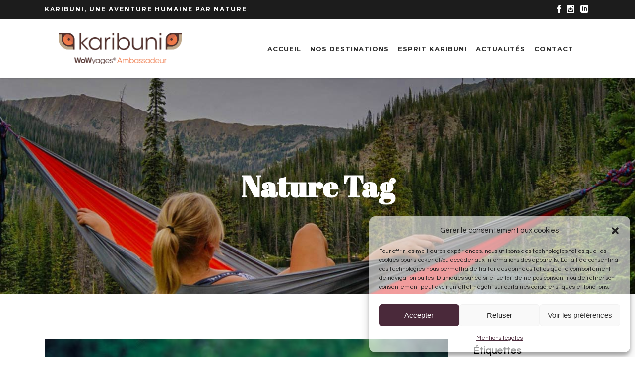

--- FILE ---
content_type: text/html; charset=UTF-8
request_url: https://karibuni.fr/tag/nature/
body_size: 34011
content:
<!DOCTYPE html>
<html lang="fr-FR">
<head>
	<!-- Google tag (gtag.js) -->
<script type="text/plain" data-service="google-analytics" data-category="statistics" async data-cmplz-src="https://www.googletagmanager.com/gtag/js?id=G-VHQRG1DM8N"></script>
<script>
  window.dataLayer = window.dataLayer || [];
  function gtag(){dataLayer.push(arguments);}
  gtag('js', new Date());

  gtag('config', 'G-VHQRG1DM8N');
</script>
				
			<meta property="og:url" content="https://karibuni.fr/tag/nature"/>
			<meta property="og:type" content="article"/>
			<meta property="og:title" content="Karibuni, une aventure humaine par nature. Ne faites plus voyager... Faites WoWyager* ! Karibuni, agence de voyage réceptive. Une aventure humaine par nature."/>
			<meta property="og:description" content="Karibuni, agence de voyage réceptive. Partez à la découverte des animaux sauvages de la savane, de la jungle et du désert en Afrique et en Asie. Karibuni Services"/>
			<meta property="og:image" content="https://wanderers.qodeinteractive.com/wp-content/themes/wanderers/assets/img/open_graph.jpg"/>
		
				
		<meta charset="UTF-8"/>
		<link rel="profile" href="http://gmpg.org/xfn/11"/>
			
				<meta name="viewport" content="width=device-width,initial-scale=1,user-scalable=yes">
		<script type="application/javascript">var mkdfToursAjaxURL = "https://karibuni.fr/wp-admin/admin-ajax.php"</script><meta name='robots' content='index, follow, max-image-preview:large, max-snippet:-1, max-video-preview:-1' />
	<style>img:is([sizes="auto" i], [sizes^="auto," i]) { contain-intrinsic-size: 3000px 1500px }</style>
	
	<!-- This site is optimized with the Yoast SEO plugin v24.2 - https://yoast.com/wordpress/plugins/seo/ -->
	<title>Archives des Nature - Karibuni, une aventure humaine par nature. Ne faites plus voyager... Faites WoWyager* ! Karibuni, agence de voyage réceptive. Une aventure humaine par nature.</title>
	<link rel="canonical" href="https://karibuni.fr/tag/nature/" />
	<meta property="og:locale" content="fr_FR" />
	<meta property="og:type" content="article" />
	<meta property="og:title" content="Archives des Nature - Karibuni, une aventure humaine par nature. Ne faites plus voyager... Faites WoWyager* ! Karibuni, agence de voyage réceptive. Une aventure humaine par nature." />
	<meta property="og:url" content="https://karibuni.fr/tag/nature/" />
	<meta property="og:site_name" content="Karibuni, une aventure humaine par nature. Ne faites plus voyager... Faites WoWyager* ! Karibuni, agence de voyage réceptive. Une aventure humaine par nature." />
	<meta name="twitter:card" content="summary_large_image" />
	<script type="application/ld+json" class="yoast-schema-graph">{"@context":"https://schema.org","@graph":[{"@type":"CollectionPage","@id":"https://karibuni.fr/tag/nature/","url":"https://karibuni.fr/tag/nature/","name":"Archives des Nature - Karibuni, une aventure humaine par nature. Ne faites plus voyager... Faites WoWyager* ! Karibuni, agence de voyage réceptive. Une aventure humaine par nature.","isPartOf":{"@id":"https://karibuni.fr/#website"},"primaryImageOfPage":{"@id":"https://karibuni.fr/tag/nature/#primaryimage"},"image":{"@id":"https://karibuni.fr/tag/nature/#primaryimage"},"thumbnailUrl":"https://karibuni.fr/wp-content/uploads/2025/11/81c8084_761020837-2-the-jane-goodall-institute-michael-neugebauer.png","breadcrumb":{"@id":"https://karibuni.fr/tag/nature/#breadcrumb"},"inLanguage":"fr-FR"},{"@type":"ImageObject","inLanguage":"fr-FR","@id":"https://karibuni.fr/tag/nature/#primaryimage","url":"https://karibuni.fr/wp-content/uploads/2025/11/81c8084_761020837-2-the-jane-goodall-institute-michael-neugebauer.png","contentUrl":"https://karibuni.fr/wp-content/uploads/2025/11/81c8084_761020837-2-the-jane-goodall-institute-michael-neugebauer.png","width":1280,"height":878},{"@type":"BreadcrumbList","@id":"https://karibuni.fr/tag/nature/#breadcrumb","itemListElement":[{"@type":"ListItem","position":1,"name":"Accueil","item":"https://karibuni.fr/"},{"@type":"ListItem","position":2,"name":"Nature"}]},{"@type":"WebSite","@id":"https://karibuni.fr/#website","url":"https://karibuni.fr/","name":"Karibuni, une aventure humaine par nature. Ne faites plus voyager... Faites WoWyager* ! Karibuni, agence de voyage réceptive. Une aventure humaine par nature.","description":"Karibuni, agence de voyage réceptive. Partez à la découverte des animaux sauvages de la savane, de la jungle et du désert en Afrique et en Asie. Karibuni Services","publisher":{"@id":"https://karibuni.fr/#organization"},"potentialAction":[{"@type":"SearchAction","target":{"@type":"EntryPoint","urlTemplate":"https://karibuni.fr/?s={search_term_string}"},"query-input":{"@type":"PropertyValueSpecification","valueRequired":true,"valueName":"search_term_string"}}],"inLanguage":"fr-FR"},{"@type":"Organization","@id":"https://karibuni.fr/#organization","name":"Karibuni, une aventure humaine par nature. Ne faites plus voyager... Faites WoWyager* !","url":"https://karibuni.fr/","logo":{"@type":"ImageObject","inLanguage":"fr-FR","@id":"https://karibuni.fr/#/schema/logo/image/","url":"https://karibuni.fr/wp-content/uploads/2018/02/logo_web_karibuni.png","contentUrl":"https://karibuni.fr/wp-content/uploads/2018/02/logo_web_karibuni.png","width":500,"height":129,"caption":"Karibuni, une aventure humaine par nature. Ne faites plus voyager... Faites WoWyager* !"},"image":{"@id":"https://karibuni.fr/#/schema/logo/image/"},"sameAs":["https://www.facebook.com/KaribuniWowyages/","https://www.instagram.com/karibuni/","https://fr.linkedin.com/company/karibuni-wowyages"]}]}</script>
	<!-- / Yoast SEO plugin. -->


<link rel='dns-prefetch' href='//apis.google.com' />
<link rel='dns-prefetch' href='//maps.googleapis.com' />
<link rel='dns-prefetch' href='//fonts.googleapis.com' />
<link rel="alternate" type="application/rss+xml" title="Karibuni, une aventure humaine par nature. Ne faites plus voyager... Faites WoWyager* ! Karibuni, agence de voyage réceptive. Une aventure humaine par nature. &raquo; Flux" href="https://karibuni.fr/feed/" />
<link rel="alternate" type="application/rss+xml" title="Karibuni, une aventure humaine par nature. Ne faites plus voyager... Faites WoWyager* ! Karibuni, agence de voyage réceptive. Une aventure humaine par nature. &raquo; Flux des commentaires" href="https://karibuni.fr/comments/feed/" />
<link rel="alternate" type="application/rss+xml" title="Karibuni, une aventure humaine par nature. Ne faites plus voyager... Faites WoWyager* ! Karibuni, agence de voyage réceptive. Une aventure humaine par nature. &raquo; Flux de l’étiquette Nature" href="https://karibuni.fr/tag/nature/feed/" />
		<!-- This site uses the Google Analytics by ExactMetrics plugin v8.9.0 - Using Analytics tracking - https://www.exactmetrics.com/ -->
							<script data-service="google-analytics" data-category="statistics" data-cmplz-src="//www.googletagmanager.com/gtag/js?id=G-NKWCML6WLP"  data-cfasync="false" data-wpfc-render="false" type="text/plain" async></script>
			<script data-cfasync="false" data-wpfc-render="false" type="text/javascript">
				var em_version = '8.9.0';
				var em_track_user = true;
				var em_no_track_reason = '';
								var ExactMetricsDefaultLocations = {"page_location":"https:\/\/karibuni.fr\/tag\/nature\/","page_referrer":"https:\/\/karibuni.fr\/actualites\/"};
								if ( typeof ExactMetricsPrivacyGuardFilter === 'function' ) {
					var ExactMetricsLocations = (typeof ExactMetricsExcludeQuery === 'object') ? ExactMetricsPrivacyGuardFilter( ExactMetricsExcludeQuery ) : ExactMetricsPrivacyGuardFilter( ExactMetricsDefaultLocations );
				} else {
					var ExactMetricsLocations = (typeof ExactMetricsExcludeQuery === 'object') ? ExactMetricsExcludeQuery : ExactMetricsDefaultLocations;
				}

								var disableStrs = [
										'ga-disable-G-NKWCML6WLP',
									];

				/* Function to detect opted out users */
				function __gtagTrackerIsOptedOut() {
					for (var index = 0; index < disableStrs.length; index++) {
						if (document.cookie.indexOf(disableStrs[index] + '=true') > -1) {
							return true;
						}
					}

					return false;
				}

				/* Disable tracking if the opt-out cookie exists. */
				if (__gtagTrackerIsOptedOut()) {
					for (var index = 0; index < disableStrs.length; index++) {
						window[disableStrs[index]] = true;
					}
				}

				/* Opt-out function */
				function __gtagTrackerOptout() {
					for (var index = 0; index < disableStrs.length; index++) {
						document.cookie = disableStrs[index] + '=true; expires=Thu, 31 Dec 2099 23:59:59 UTC; path=/';
						window[disableStrs[index]] = true;
					}
				}

				if ('undefined' === typeof gaOptout) {
					function gaOptout() {
						__gtagTrackerOptout();
					}
				}
								window.dataLayer = window.dataLayer || [];

				window.ExactMetricsDualTracker = {
					helpers: {},
					trackers: {},
				};
				if (em_track_user) {
					function __gtagDataLayer() {
						dataLayer.push(arguments);
					}

					function __gtagTracker(type, name, parameters) {
						if (!parameters) {
							parameters = {};
						}

						if (parameters.send_to) {
							__gtagDataLayer.apply(null, arguments);
							return;
						}

						if (type === 'event') {
														parameters.send_to = exactmetrics_frontend.v4_id;
							var hookName = name;
							if (typeof parameters['event_category'] !== 'undefined') {
								hookName = parameters['event_category'] + ':' + name;
							}

							if (typeof ExactMetricsDualTracker.trackers[hookName] !== 'undefined') {
								ExactMetricsDualTracker.trackers[hookName](parameters);
							} else {
								__gtagDataLayer('event', name, parameters);
							}
							
						} else {
							__gtagDataLayer.apply(null, arguments);
						}
					}

					__gtagTracker('js', new Date());
					__gtagTracker('set', {
						'developer_id.dNDMyYj': true,
											});
					if ( ExactMetricsLocations.page_location ) {
						__gtagTracker('set', ExactMetricsLocations);
					}
										__gtagTracker('config', 'G-NKWCML6WLP', {"forceSSL":"true","link_attribution":"true"} );
										window.gtag = __gtagTracker;										(function () {
						/* https://developers.google.com/analytics/devguides/collection/analyticsjs/ */
						/* ga and __gaTracker compatibility shim. */
						var noopfn = function () {
							return null;
						};
						var newtracker = function () {
							return new Tracker();
						};
						var Tracker = function () {
							return null;
						};
						var p = Tracker.prototype;
						p.get = noopfn;
						p.set = noopfn;
						p.send = function () {
							var args = Array.prototype.slice.call(arguments);
							args.unshift('send');
							__gaTracker.apply(null, args);
						};
						var __gaTracker = function () {
							var len = arguments.length;
							if (len === 0) {
								return;
							}
							var f = arguments[len - 1];
							if (typeof f !== 'object' || f === null || typeof f.hitCallback !== 'function') {
								if ('send' === arguments[0]) {
									var hitConverted, hitObject = false, action;
									if ('event' === arguments[1]) {
										if ('undefined' !== typeof arguments[3]) {
											hitObject = {
												'eventAction': arguments[3],
												'eventCategory': arguments[2],
												'eventLabel': arguments[4],
												'value': arguments[5] ? arguments[5] : 1,
											}
										}
									}
									if ('pageview' === arguments[1]) {
										if ('undefined' !== typeof arguments[2]) {
											hitObject = {
												'eventAction': 'page_view',
												'page_path': arguments[2],
											}
										}
									}
									if (typeof arguments[2] === 'object') {
										hitObject = arguments[2];
									}
									if (typeof arguments[5] === 'object') {
										Object.assign(hitObject, arguments[5]);
									}
									if ('undefined' !== typeof arguments[1].hitType) {
										hitObject = arguments[1];
										if ('pageview' === hitObject.hitType) {
											hitObject.eventAction = 'page_view';
										}
									}
									if (hitObject) {
										action = 'timing' === arguments[1].hitType ? 'timing_complete' : hitObject.eventAction;
										hitConverted = mapArgs(hitObject);
										__gtagTracker('event', action, hitConverted);
									}
								}
								return;
							}

							function mapArgs(args) {
								var arg, hit = {};
								var gaMap = {
									'eventCategory': 'event_category',
									'eventAction': 'event_action',
									'eventLabel': 'event_label',
									'eventValue': 'event_value',
									'nonInteraction': 'non_interaction',
									'timingCategory': 'event_category',
									'timingVar': 'name',
									'timingValue': 'value',
									'timingLabel': 'event_label',
									'page': 'page_path',
									'location': 'page_location',
									'title': 'page_title',
									'referrer' : 'page_referrer',
								};
								for (arg in args) {
																		if (!(!args.hasOwnProperty(arg) || !gaMap.hasOwnProperty(arg))) {
										hit[gaMap[arg]] = args[arg];
									} else {
										hit[arg] = args[arg];
									}
								}
								return hit;
							}

							try {
								f.hitCallback();
							} catch (ex) {
							}
						};
						__gaTracker.create = newtracker;
						__gaTracker.getByName = newtracker;
						__gaTracker.getAll = function () {
							return [];
						};
						__gaTracker.remove = noopfn;
						__gaTracker.loaded = true;
						window['__gaTracker'] = __gaTracker;
					})();
									} else {
										console.log("");
					(function () {
						function __gtagTracker() {
							return null;
						}

						window['__gtagTracker'] = __gtagTracker;
						window['gtag'] = __gtagTracker;
					})();
									}
			</script>
			
							<!-- / Google Analytics by ExactMetrics -->
		<script type="text/javascript">
/* <![CDATA[ */
window._wpemojiSettings = {"baseUrl":"https:\/\/s.w.org\/images\/core\/emoji\/16.0.1\/72x72\/","ext":".png","svgUrl":"https:\/\/s.w.org\/images\/core\/emoji\/16.0.1\/svg\/","svgExt":".svg","source":{"concatemoji":"https:\/\/karibuni.fr\/wp-includes\/js\/wp-emoji-release.min.js?ver=6.8.3"}};
/*! This file is auto-generated */
!function(s,n){var o,i,e;function c(e){try{var t={supportTests:e,timestamp:(new Date).valueOf()};sessionStorage.setItem(o,JSON.stringify(t))}catch(e){}}function p(e,t,n){e.clearRect(0,0,e.canvas.width,e.canvas.height),e.fillText(t,0,0);var t=new Uint32Array(e.getImageData(0,0,e.canvas.width,e.canvas.height).data),a=(e.clearRect(0,0,e.canvas.width,e.canvas.height),e.fillText(n,0,0),new Uint32Array(e.getImageData(0,0,e.canvas.width,e.canvas.height).data));return t.every(function(e,t){return e===a[t]})}function u(e,t){e.clearRect(0,0,e.canvas.width,e.canvas.height),e.fillText(t,0,0);for(var n=e.getImageData(16,16,1,1),a=0;a<n.data.length;a++)if(0!==n.data[a])return!1;return!0}function f(e,t,n,a){switch(t){case"flag":return n(e,"\ud83c\udff3\ufe0f\u200d\u26a7\ufe0f","\ud83c\udff3\ufe0f\u200b\u26a7\ufe0f")?!1:!n(e,"\ud83c\udde8\ud83c\uddf6","\ud83c\udde8\u200b\ud83c\uddf6")&&!n(e,"\ud83c\udff4\udb40\udc67\udb40\udc62\udb40\udc65\udb40\udc6e\udb40\udc67\udb40\udc7f","\ud83c\udff4\u200b\udb40\udc67\u200b\udb40\udc62\u200b\udb40\udc65\u200b\udb40\udc6e\u200b\udb40\udc67\u200b\udb40\udc7f");case"emoji":return!a(e,"\ud83e\udedf")}return!1}function g(e,t,n,a){var r="undefined"!=typeof WorkerGlobalScope&&self instanceof WorkerGlobalScope?new OffscreenCanvas(300,150):s.createElement("canvas"),o=r.getContext("2d",{willReadFrequently:!0}),i=(o.textBaseline="top",o.font="600 32px Arial",{});return e.forEach(function(e){i[e]=t(o,e,n,a)}),i}function t(e){var t=s.createElement("script");t.src=e,t.defer=!0,s.head.appendChild(t)}"undefined"!=typeof Promise&&(o="wpEmojiSettingsSupports",i=["flag","emoji"],n.supports={everything:!0,everythingExceptFlag:!0},e=new Promise(function(e){s.addEventListener("DOMContentLoaded",e,{once:!0})}),new Promise(function(t){var n=function(){try{var e=JSON.parse(sessionStorage.getItem(o));if("object"==typeof e&&"number"==typeof e.timestamp&&(new Date).valueOf()<e.timestamp+604800&&"object"==typeof e.supportTests)return e.supportTests}catch(e){}return null}();if(!n){if("undefined"!=typeof Worker&&"undefined"!=typeof OffscreenCanvas&&"undefined"!=typeof URL&&URL.createObjectURL&&"undefined"!=typeof Blob)try{var e="postMessage("+g.toString()+"("+[JSON.stringify(i),f.toString(),p.toString(),u.toString()].join(",")+"));",a=new Blob([e],{type:"text/javascript"}),r=new Worker(URL.createObjectURL(a),{name:"wpTestEmojiSupports"});return void(r.onmessage=function(e){c(n=e.data),r.terminate(),t(n)})}catch(e){}c(n=g(i,f,p,u))}t(n)}).then(function(e){for(var t in e)n.supports[t]=e[t],n.supports.everything=n.supports.everything&&n.supports[t],"flag"!==t&&(n.supports.everythingExceptFlag=n.supports.everythingExceptFlag&&n.supports[t]);n.supports.everythingExceptFlag=n.supports.everythingExceptFlag&&!n.supports.flag,n.DOMReady=!1,n.readyCallback=function(){n.DOMReady=!0}}).then(function(){return e}).then(function(){var e;n.supports.everything||(n.readyCallback(),(e=n.source||{}).concatemoji?t(e.concatemoji):e.wpemoji&&e.twemoji&&(t(e.twemoji),t(e.wpemoji)))}))}((window,document),window._wpemojiSettings);
/* ]]> */
</script>
<link rel='stylesheet' id='sbi_styles-css' href='https://karibuni.fr/wp-content/plugins/instagram-feed/css/sbi-styles.min.css?ver=6.6.1' type='text/css' media='all' />
<style id='wp-emoji-styles-inline-css' type='text/css'>

	img.wp-smiley, img.emoji {
		display: inline !important;
		border: none !important;
		box-shadow: none !important;
		height: 1em !important;
		width: 1em !important;
		margin: 0 0.07em !important;
		vertical-align: -0.1em !important;
		background: none !important;
		padding: 0 !important;
	}
</style>
<link rel='stylesheet' id='wp-block-library-css' href='https://karibuni.fr/wp-includes/css/dist/block-library/style.min.css?ver=6.8.3' type='text/css' media='all' />
<style id='classic-theme-styles-inline-css' type='text/css'>
/*! This file is auto-generated */
.wp-block-button__link{color:#fff;background-color:#32373c;border-radius:9999px;box-shadow:none;text-decoration:none;padding:calc(.667em + 2px) calc(1.333em + 2px);font-size:1.125em}.wp-block-file__button{background:#32373c;color:#fff;text-decoration:none}
</style>
<style id='global-styles-inline-css' type='text/css'>
:root{--wp--preset--aspect-ratio--square: 1;--wp--preset--aspect-ratio--4-3: 4/3;--wp--preset--aspect-ratio--3-4: 3/4;--wp--preset--aspect-ratio--3-2: 3/2;--wp--preset--aspect-ratio--2-3: 2/3;--wp--preset--aspect-ratio--16-9: 16/9;--wp--preset--aspect-ratio--9-16: 9/16;--wp--preset--color--black: #000000;--wp--preset--color--cyan-bluish-gray: #abb8c3;--wp--preset--color--white: #ffffff;--wp--preset--color--pale-pink: #f78da7;--wp--preset--color--vivid-red: #cf2e2e;--wp--preset--color--luminous-vivid-orange: #ff6900;--wp--preset--color--luminous-vivid-amber: #fcb900;--wp--preset--color--light-green-cyan: #7bdcb5;--wp--preset--color--vivid-green-cyan: #00d084;--wp--preset--color--pale-cyan-blue: #8ed1fc;--wp--preset--color--vivid-cyan-blue: #0693e3;--wp--preset--color--vivid-purple: #9b51e0;--wp--preset--gradient--vivid-cyan-blue-to-vivid-purple: linear-gradient(135deg,rgba(6,147,227,1) 0%,rgb(155,81,224) 100%);--wp--preset--gradient--light-green-cyan-to-vivid-green-cyan: linear-gradient(135deg,rgb(122,220,180) 0%,rgb(0,208,130) 100%);--wp--preset--gradient--luminous-vivid-amber-to-luminous-vivid-orange: linear-gradient(135deg,rgba(252,185,0,1) 0%,rgba(255,105,0,1) 100%);--wp--preset--gradient--luminous-vivid-orange-to-vivid-red: linear-gradient(135deg,rgba(255,105,0,1) 0%,rgb(207,46,46) 100%);--wp--preset--gradient--very-light-gray-to-cyan-bluish-gray: linear-gradient(135deg,rgb(238,238,238) 0%,rgb(169,184,195) 100%);--wp--preset--gradient--cool-to-warm-spectrum: linear-gradient(135deg,rgb(74,234,220) 0%,rgb(151,120,209) 20%,rgb(207,42,186) 40%,rgb(238,44,130) 60%,rgb(251,105,98) 80%,rgb(254,248,76) 100%);--wp--preset--gradient--blush-light-purple: linear-gradient(135deg,rgb(255,206,236) 0%,rgb(152,150,240) 100%);--wp--preset--gradient--blush-bordeaux: linear-gradient(135deg,rgb(254,205,165) 0%,rgb(254,45,45) 50%,rgb(107,0,62) 100%);--wp--preset--gradient--luminous-dusk: linear-gradient(135deg,rgb(255,203,112) 0%,rgb(199,81,192) 50%,rgb(65,88,208) 100%);--wp--preset--gradient--pale-ocean: linear-gradient(135deg,rgb(255,245,203) 0%,rgb(182,227,212) 50%,rgb(51,167,181) 100%);--wp--preset--gradient--electric-grass: linear-gradient(135deg,rgb(202,248,128) 0%,rgb(113,206,126) 100%);--wp--preset--gradient--midnight: linear-gradient(135deg,rgb(2,3,129) 0%,rgb(40,116,252) 100%);--wp--preset--font-size--small: 13px;--wp--preset--font-size--medium: 20px;--wp--preset--font-size--large: 36px;--wp--preset--font-size--x-large: 42px;--wp--preset--spacing--20: 0.44rem;--wp--preset--spacing--30: 0.67rem;--wp--preset--spacing--40: 1rem;--wp--preset--spacing--50: 1.5rem;--wp--preset--spacing--60: 2.25rem;--wp--preset--spacing--70: 3.38rem;--wp--preset--spacing--80: 5.06rem;--wp--preset--shadow--natural: 6px 6px 9px rgba(0, 0, 0, 0.2);--wp--preset--shadow--deep: 12px 12px 50px rgba(0, 0, 0, 0.4);--wp--preset--shadow--sharp: 6px 6px 0px rgba(0, 0, 0, 0.2);--wp--preset--shadow--outlined: 6px 6px 0px -3px rgba(255, 255, 255, 1), 6px 6px rgba(0, 0, 0, 1);--wp--preset--shadow--crisp: 6px 6px 0px rgba(0, 0, 0, 1);}:where(.is-layout-flex){gap: 0.5em;}:where(.is-layout-grid){gap: 0.5em;}body .is-layout-flex{display: flex;}.is-layout-flex{flex-wrap: wrap;align-items: center;}.is-layout-flex > :is(*, div){margin: 0;}body .is-layout-grid{display: grid;}.is-layout-grid > :is(*, div){margin: 0;}:where(.wp-block-columns.is-layout-flex){gap: 2em;}:where(.wp-block-columns.is-layout-grid){gap: 2em;}:where(.wp-block-post-template.is-layout-flex){gap: 1.25em;}:where(.wp-block-post-template.is-layout-grid){gap: 1.25em;}.has-black-color{color: var(--wp--preset--color--black) !important;}.has-cyan-bluish-gray-color{color: var(--wp--preset--color--cyan-bluish-gray) !important;}.has-white-color{color: var(--wp--preset--color--white) !important;}.has-pale-pink-color{color: var(--wp--preset--color--pale-pink) !important;}.has-vivid-red-color{color: var(--wp--preset--color--vivid-red) !important;}.has-luminous-vivid-orange-color{color: var(--wp--preset--color--luminous-vivid-orange) !important;}.has-luminous-vivid-amber-color{color: var(--wp--preset--color--luminous-vivid-amber) !important;}.has-light-green-cyan-color{color: var(--wp--preset--color--light-green-cyan) !important;}.has-vivid-green-cyan-color{color: var(--wp--preset--color--vivid-green-cyan) !important;}.has-pale-cyan-blue-color{color: var(--wp--preset--color--pale-cyan-blue) !important;}.has-vivid-cyan-blue-color{color: var(--wp--preset--color--vivid-cyan-blue) !important;}.has-vivid-purple-color{color: var(--wp--preset--color--vivid-purple) !important;}.has-black-background-color{background-color: var(--wp--preset--color--black) !important;}.has-cyan-bluish-gray-background-color{background-color: var(--wp--preset--color--cyan-bluish-gray) !important;}.has-white-background-color{background-color: var(--wp--preset--color--white) !important;}.has-pale-pink-background-color{background-color: var(--wp--preset--color--pale-pink) !important;}.has-vivid-red-background-color{background-color: var(--wp--preset--color--vivid-red) !important;}.has-luminous-vivid-orange-background-color{background-color: var(--wp--preset--color--luminous-vivid-orange) !important;}.has-luminous-vivid-amber-background-color{background-color: var(--wp--preset--color--luminous-vivid-amber) !important;}.has-light-green-cyan-background-color{background-color: var(--wp--preset--color--light-green-cyan) !important;}.has-vivid-green-cyan-background-color{background-color: var(--wp--preset--color--vivid-green-cyan) !important;}.has-pale-cyan-blue-background-color{background-color: var(--wp--preset--color--pale-cyan-blue) !important;}.has-vivid-cyan-blue-background-color{background-color: var(--wp--preset--color--vivid-cyan-blue) !important;}.has-vivid-purple-background-color{background-color: var(--wp--preset--color--vivid-purple) !important;}.has-black-border-color{border-color: var(--wp--preset--color--black) !important;}.has-cyan-bluish-gray-border-color{border-color: var(--wp--preset--color--cyan-bluish-gray) !important;}.has-white-border-color{border-color: var(--wp--preset--color--white) !important;}.has-pale-pink-border-color{border-color: var(--wp--preset--color--pale-pink) !important;}.has-vivid-red-border-color{border-color: var(--wp--preset--color--vivid-red) !important;}.has-luminous-vivid-orange-border-color{border-color: var(--wp--preset--color--luminous-vivid-orange) !important;}.has-luminous-vivid-amber-border-color{border-color: var(--wp--preset--color--luminous-vivid-amber) !important;}.has-light-green-cyan-border-color{border-color: var(--wp--preset--color--light-green-cyan) !important;}.has-vivid-green-cyan-border-color{border-color: var(--wp--preset--color--vivid-green-cyan) !important;}.has-pale-cyan-blue-border-color{border-color: var(--wp--preset--color--pale-cyan-blue) !important;}.has-vivid-cyan-blue-border-color{border-color: var(--wp--preset--color--vivid-cyan-blue) !important;}.has-vivid-purple-border-color{border-color: var(--wp--preset--color--vivid-purple) !important;}.has-vivid-cyan-blue-to-vivid-purple-gradient-background{background: var(--wp--preset--gradient--vivid-cyan-blue-to-vivid-purple) !important;}.has-light-green-cyan-to-vivid-green-cyan-gradient-background{background: var(--wp--preset--gradient--light-green-cyan-to-vivid-green-cyan) !important;}.has-luminous-vivid-amber-to-luminous-vivid-orange-gradient-background{background: var(--wp--preset--gradient--luminous-vivid-amber-to-luminous-vivid-orange) !important;}.has-luminous-vivid-orange-to-vivid-red-gradient-background{background: var(--wp--preset--gradient--luminous-vivid-orange-to-vivid-red) !important;}.has-very-light-gray-to-cyan-bluish-gray-gradient-background{background: var(--wp--preset--gradient--very-light-gray-to-cyan-bluish-gray) !important;}.has-cool-to-warm-spectrum-gradient-background{background: var(--wp--preset--gradient--cool-to-warm-spectrum) !important;}.has-blush-light-purple-gradient-background{background: var(--wp--preset--gradient--blush-light-purple) !important;}.has-blush-bordeaux-gradient-background{background: var(--wp--preset--gradient--blush-bordeaux) !important;}.has-luminous-dusk-gradient-background{background: var(--wp--preset--gradient--luminous-dusk) !important;}.has-pale-ocean-gradient-background{background: var(--wp--preset--gradient--pale-ocean) !important;}.has-electric-grass-gradient-background{background: var(--wp--preset--gradient--electric-grass) !important;}.has-midnight-gradient-background{background: var(--wp--preset--gradient--midnight) !important;}.has-small-font-size{font-size: var(--wp--preset--font-size--small) !important;}.has-medium-font-size{font-size: var(--wp--preset--font-size--medium) !important;}.has-large-font-size{font-size: var(--wp--preset--font-size--large) !important;}.has-x-large-font-size{font-size: var(--wp--preset--font-size--x-large) !important;}
:where(.wp-block-post-template.is-layout-flex){gap: 1.25em;}:where(.wp-block-post-template.is-layout-grid){gap: 1.25em;}
:where(.wp-block-columns.is-layout-flex){gap: 2em;}:where(.wp-block-columns.is-layout-grid){gap: 2em;}
:root :where(.wp-block-pullquote){font-size: 1.5em;line-height: 1.6;}
</style>
<link rel='stylesheet' id='contact-form-7-css' href='https://karibuni.fr/wp-content/plugins/contact-form-7/includes/css/styles.css?ver=6.0.3' type='text/css' media='all' />
<link rel='stylesheet' id='wanderers-mikado-membership-style-css' href='https://karibuni.fr/wp-content/plugins/mkdf-membership/assets/css/membership.min.css?ver=6.8.3' type='text/css' media='all' />
<link rel='stylesheet' id='wanderers-mikado-membership-responsive-style-css' href='https://karibuni.fr/wp-content/plugins/mkdf-membership/assets/css/membership-responsive.min.css?ver=6.8.3' type='text/css' media='all' />
<link rel='stylesheet' id='wanderers-mkdf-modules-css' href='https://karibuni.fr/wp-content/themes/wanderers/assets/css/modules.min.css?ver=6.8.3' type='text/css' media='all' />
<link rel='stylesheet' id='wanderers-mkdf-tours-style-css' href='https://karibuni.fr/wp-content/plugins/mkdf-tours/assets/css/tours.min.css?ver=6.8.3' type='text/css' media='all' />
<link rel='stylesheet' id='wanderers-mkdf-modules-responsive-css' href='https://karibuni.fr/wp-content/themes/wanderers/assets/css/modules-responsive.min.css?ver=6.8.3' type='text/css' media='all' />
<link rel='stylesheet' id='wanderers-mkdf-tours-responsive-style-css' href='https://karibuni.fr/wp-content/plugins/mkdf-tours/assets/css/tours-responsive.min.css?ver=6.8.3' type='text/css' media='all' />
<link rel='stylesheet' id='nouislider-css' href='https://karibuni.fr/wp-content/plugins/mkdf-tours/assets/css/nouislider.min.css?ver=6.8.3' type='text/css' media='all' />
<link rel='stylesheet' id='rs-plugin-settings-css' href='https://karibuni.fr/wp-content/plugins/revslider/public/assets/css/rs6.css?ver=6.4.11' type='text/css' media='all' />
<style id='rs-plugin-settings-inline-css' type='text/css'>
#rs-demo-id {}
</style>
<link rel='stylesheet' id='topbar-css' href='https://karibuni.fr/wp-content/plugins/top-bar/inc/../css/topbar_style.css?ver=6.8.3' type='text/css' media='all' />
<style id='woocommerce-inline-inline-css' type='text/css'>
.woocommerce form .form-row .required { visibility: visible; }
</style>
<link rel='stylesheet' id='mc4wp-form-themes-css' href='https://karibuni.fr/wp-content/plugins/mailchimp-for-wp/assets/css/form-themes.css?ver=4.9.21' type='text/css' media='all' />
<link rel='stylesheet' id='cmplz-general-css' href='https://karibuni.fr/wp-content/plugins/complianz-gdpr/assets/css/cookieblocker.min.css?ver=6.5.5' type='text/css' media='all' />
<link rel='stylesheet' id='wanderers-mkdf-default-style-css' href='https://karibuni.fr/wp-content/themes/wanderers/style.css?ver=6.8.3' type='text/css' media='all' />
<link rel='stylesheet' id='wanderers-mkdf-child-style-css' href='https://karibuni.fr/wp-content/themes/wanderers-child/style.css?ver=6.8.3' type='text/css' media='all' />
<link rel='stylesheet' id='wanderers-mikado-font_awesome-css' href='https://karibuni.fr/wp-content/themes/wanderers/assets/css/font-awesome/css/font-awesome.min.css?ver=6.8.3' type='text/css' media='all' />
<link rel='stylesheet' id='wanderers-mikado-font_elegant-css' href='https://karibuni.fr/wp-content/themes/wanderers/assets/css/elegant-icons/style.min.css?ver=6.8.3' type='text/css' media='all' />
<link rel='stylesheet' id='wanderers-mikado-ion_icons-css' href='https://karibuni.fr/wp-content/themes/wanderers/assets/css/ion-icons/css/ionicons.min.css?ver=6.8.3' type='text/css' media='all' />
<link rel='stylesheet' id='wanderers-mikado-linea_icons-css' href='https://karibuni.fr/wp-content/themes/wanderers/assets/css/linea-icons/style.css?ver=6.8.3' type='text/css' media='all' />
<link rel='stylesheet' id='wanderers-mikado-linear_icons-css' href='https://karibuni.fr/wp-content/themes/wanderers/assets/css/linear-icons/style.css?ver=6.8.3' type='text/css' media='all' />
<link rel='stylesheet' id='wanderers-mikado-simple_line_icons-css' href='https://karibuni.fr/wp-content/themes/wanderers/assets/css/simple-line-icons/simple-line-icons.css?ver=6.8.3' type='text/css' media='all' />
<link rel='stylesheet' id='wanderers-mikado-dripicons-css' href='https://karibuni.fr/wp-content/themes/wanderers/assets/css/dripicons/dripicons.css?ver=6.8.3' type='text/css' media='all' />
<link rel='stylesheet' id='mediaelement-css' href='https://karibuni.fr/wp-includes/js/mediaelement/mediaelementplayer-legacy.min.css?ver=4.2.17' type='text/css' media='all' />
<link rel='stylesheet' id='wp-mediaelement-css' href='https://karibuni.fr/wp-includes/js/mediaelement/wp-mediaelement.min.css?ver=6.8.3' type='text/css' media='all' />
<link rel='stylesheet' id='wanderers-mkdf-woo-css' href='https://karibuni.fr/wp-content/themes/wanderers/assets/css/woocommerce.min.css?ver=6.8.3' type='text/css' media='all' />
<style id='wanderers-mkdf-woo-inline-css' type='text/css'>
/* generated in /home/karibunitz/www/wp-content/themes/wanderers/assets/custom-styles/general-custom-styles.php wanderers_mkdf_smooth_page_transition_styles function */
.mkdf-wanderer-loader path, .mkdf-st-loader .mkdf-rotate-circles > div, .mkdf-st-loader .pulse, .mkdf-st-loader .double_pulse .double-bounce1, .mkdf-st-loader .double_pulse .double-bounce2, .mkdf-st-loader .cube, .mkdf-st-loader .rotating_cubes .cube1, .mkdf-st-loader .rotating_cubes .cube2, .mkdf-st-loader .stripes > div, .mkdf-st-loader .wave > div, .mkdf-st-loader .two_rotating_circles .dot1, .mkdf-st-loader .two_rotating_circles .dot2, .mkdf-st-loader .five_rotating_circles .container1 > div, .mkdf-st-loader .five_rotating_circles .container2 > div, .mkdf-st-loader .five_rotating_circles .container3 > div, .mkdf-st-loader .atom .ball-1:before, .mkdf-st-loader .atom .ball-2:before, .mkdf-st-loader .atom .ball-3:before, .mkdf-st-loader .atom .ball-4:before, .mkdf-st-loader .clock .ball:before, .mkdf-st-loader .mitosis .ball, .mkdf-st-loader .lines .line1, .mkdf-st-loader .lines .line2, .mkdf-st-loader .lines .line3, .mkdf-st-loader .lines .line4, .mkdf-st-loader .fussion .ball, .mkdf-st-loader .fussion .ball-1, .mkdf-st-loader .fussion .ball-2, .mkdf-st-loader .fussion .ball-3, .mkdf-st-loader .fussion .ball-4, .mkdf-st-loader .wave_circles .ball, .mkdf-st-loader .pulse_circles .ball { background-color: #d47449;fill: #d47449;}


</style>
<link rel='stylesheet' id='wanderers-mkdf-woo-responsive-css' href='https://karibuni.fr/wp-content/themes/wanderers/assets/css/woocommerce-responsive.min.css?ver=6.8.3' type='text/css' media='all' />
<link rel='stylesheet' id='wanderers-mkdf-style-dynamic-css' href='https://karibuni.fr/wp-content/themes/wanderers/assets/css/style_dynamic.css?ver=1670256607' type='text/css' media='all' />
<link rel='stylesheet' id='wanderers-mkdf-style-dynamic-responsive-css' href='https://karibuni.fr/wp-content/themes/wanderers/assets/css/style_dynamic_responsive.css?ver=1670256607' type='text/css' media='all' />
<link rel='stylesheet' id='wanderers-mkdf-google-fonts-css' href='https://fonts.googleapis.com/css?family=Cabin%3A300%2C400%2C500%2C600%2C700%2C900%7CPlayfair+Display%3A300%2C400%2C500%2C600%2C700%2C900%7CMontserrat%3A300%2C400%2C500%2C600%2C700%2C900%7CKristi%3A300%2C400%2C500%2C600%2C700%2C900%7CQuestrial%3A300%2C400%2C500%2C600%2C700%2C900%7CAbril+Fatface%3A300%2C400%2C500%2C600%2C700%2C900&#038;subset=latin-ext&#038;ver=1.0.0' type='text/css' media='all' />
<link rel='stylesheet' id='mkdf-core-dashboard-style-css' href='https://karibuni.fr/wp-content/plugins/mkdf-core/core-dashboard/assets/css/core-dashboard.min.css?ver=6.8.3' type='text/css' media='all' />
<link rel='stylesheet' id='js_composer_front-css' href='https://karibuni.fr/wp-content/plugins/js_composer/assets/css/js_composer.min.css?ver=6.6.0' type='text/css' media='all' />
<style id='kadence-blocks-global-variables-inline-css' type='text/css'>
:root {--global-kb-font-size-sm:clamp(0.8rem, 0.73rem + 0.217vw, 0.9rem);--global-kb-font-size-md:clamp(1.1rem, 0.995rem + 0.326vw, 1.25rem);--global-kb-font-size-lg:clamp(1.75rem, 1.576rem + 0.543vw, 2rem);--global-kb-font-size-xl:clamp(2.25rem, 1.728rem + 1.63vw, 3rem);--global-kb-font-size-xxl:clamp(2.5rem, 1.456rem + 3.26vw, 4rem);--global-kb-font-size-xxxl:clamp(2.75rem, 0.489rem + 7.065vw, 6rem);}:root {--global-palette1: #3182CE;--global-palette2: #2B6CB0;--global-palette3: #1A202C;--global-palette4: #2D3748;--global-palette5: #4A5568;--global-palette6: #718096;--global-palette7: #EDF2F7;--global-palette8: #F7FAFC;--global-palette9: #ffffff;}
</style>
<link rel='stylesheet' id='sib-front-css-css' href='https://karibuni.fr/wp-content/plugins/mailin/css/mailin-front.css?ver=6.8.3' type='text/css' media='all' />
<script type="text/javascript" src="https://karibuni.fr/wp-content/plugins/google-analytics-dashboard-for-wp/assets/js/frontend-gtag.min.js?ver=8.9.0" id="exactmetrics-frontend-script-js" async="async" data-wp-strategy="async"></script>
<script data-cfasync="false" data-wpfc-render="false" type="text/javascript" id='exactmetrics-frontend-script-js-extra'>/* <![CDATA[ */
var exactmetrics_frontend = {"js_events_tracking":"true","download_extensions":"doc,pdf,ppt,zip,xls,docx,pptx,xlsx","inbound_paths":"[{\"path\":\"\\\/go\\\/\",\"label\":\"affiliate\"},{\"path\":\"\\\/recommend\\\/\",\"label\":\"affiliate\"}]","home_url":"https:\/\/karibuni.fr","hash_tracking":"false","v4_id":"G-NKWCML6WLP"};/* ]]> */
</script>
<script data-service="google-maps" data-category="marketing" type="text/plain" data-cmplz-src="https://apis.google.com/js/platform.js" id="wanderers-mikado-membership-google-plus-api-js"></script>
<script type="text/javascript" src="https://karibuni.fr/wp-includes/js/jquery/jquery.min.js?ver=3.7.1" id="jquery-core-js"></script>
<script type="text/javascript" src="https://karibuni.fr/wp-includes/js/jquery/jquery-migrate.min.js?ver=3.4.1" id="jquery-migrate-js"></script>
<script type="text/javascript" src="https://karibuni.fr/wp-content/plugins/revslider/public/assets/js/rbtools.min.js?ver=6.4.8" id="tp-tools-js"></script>
<script type="text/javascript" src="https://karibuni.fr/wp-content/plugins/revslider/public/assets/js/rs6.min.js?ver=6.4.11" id="revmin-js"></script>
<script type="text/javascript" id="topbar_frontjs-js-extra">
/* <![CDATA[ */
var tpbr_settings = {"fixed":"fixed","user_who":"notloggedin","guests_or_users":"all","message":"Informations COVID Destinations","status":"inactive","yn_button":"button","color":"#d47449","button_text":"Derni\u00e8res mises \u00e0 jour","button_url":"https:\/\/karibuni.fr\/protocole-sanitaire-inde-covid19\/","button_behavior":"samewindow","is_admin_bar":"no","detect_sticky":"1"};
/* ]]> */
</script>
<script type="text/javascript" src="https://karibuni.fr/wp-content/plugins/top-bar/inc/../js/tpbr_front.min.js?ver=6.8.3" id="topbar_frontjs-js"></script>
<script type="text/javascript" src="https://karibuni.fr/wp-content/plugins/woocommerce/assets/js/jquery-blockui/jquery.blockUI.min.js?ver=2.7.0-wc.8.8.5" id="jquery-blockui-js" data-wp-strategy="defer"></script>
<script type="text/javascript" id="wc-add-to-cart-js-extra">
/* <![CDATA[ */
var wc_add_to_cart_params = {"ajax_url":"\/wp-admin\/admin-ajax.php","wc_ajax_url":"\/?wc-ajax=%%endpoint%%","i18n_view_cart":"View cart","cart_url":"https:\/\/karibuni.fr\/cart\/","is_cart":"","cart_redirect_after_add":"no"};
/* ]]> */
</script>
<script type="text/javascript" src="https://karibuni.fr/wp-content/plugins/woocommerce/assets/js/frontend/add-to-cart.min.js?ver=8.8.5" id="wc-add-to-cart-js" data-wp-strategy="defer"></script>
<script type="text/javascript" src="https://karibuni.fr/wp-content/plugins/woocommerce/assets/js/js-cookie/js.cookie.min.js?ver=2.1.4-wc.8.8.5" id="js-cookie-js" defer="defer" data-wp-strategy="defer"></script>
<script type="text/javascript" id="woocommerce-js-extra">
/* <![CDATA[ */
var woocommerce_params = {"ajax_url":"\/wp-admin\/admin-ajax.php","wc_ajax_url":"\/?wc-ajax=%%endpoint%%"};
/* ]]> */
</script>
<script type="text/javascript" src="https://karibuni.fr/wp-content/plugins/woocommerce/assets/js/frontend/woocommerce.min.js?ver=8.8.5" id="woocommerce-js" defer="defer" data-wp-strategy="defer"></script>
<script type="text/javascript" src="https://karibuni.fr/wp-content/plugins/js_composer/assets/js/vendors/woocommerce-add-to-cart.js?ver=6.6.0" id="vc_woocommerce-add-to-cart-js-js"></script>
<script type="text/javascript" id="sib-front-js-js-extra">
/* <![CDATA[ */
var sibErrMsg = {"invalidMail":"Veuillez entrer une adresse e-mail valide.","requiredField":"Veuillez compl\u00e9ter les champs obligatoires.","invalidDateFormat":"Veuillez entrer une date valide.","invalidSMSFormat":"Veuillez entrer une num\u00e9ro de t\u00e9l\u00e9phone valide."};
var ajax_sib_front_object = {"ajax_url":"https:\/\/karibuni.fr\/wp-admin\/admin-ajax.php","ajax_nonce":"8bf1ffca04","flag_url":"https:\/\/karibuni.fr\/wp-content\/plugins\/mailin\/img\/flags\/"};
/* ]]> */
</script>
<script type="text/javascript" src="https://karibuni.fr/wp-content/plugins/mailin/js/mailin-front.js?ver=1761734960" id="sib-front-js-js"></script>
<link rel="https://api.w.org/" href="https://karibuni.fr/wp-json/" /><link rel="alternate" title="JSON" type="application/json" href="https://karibuni.fr/wp-json/wp/v2/tags/89" /><link rel="EditURI" type="application/rsd+xml" title="RSD" href="https://karibuni.fr/xmlrpc.php?rsd" />
<meta name="generator" content="WordPress 6.8.3" />
<meta name="generator" content="WooCommerce 8.8.5" />
<style>.cmplz-hidden{display:none!important;}</style>	<noscript><style>.woocommerce-product-gallery{ opacity: 1 !important; }</style></noscript>
	<meta name="generator" content="Powered by WPBakery Page Builder - drag and drop page builder for WordPress."/>
<meta name="generator" content="Powered by Slider Revolution 6.4.11 - responsive, Mobile-Friendly Slider Plugin for WordPress with comfortable drag and drop interface." />
<link rel="icon" href="https://karibuni.fr/wp-content/uploads/2018/02/favicon-karibuni.jpg" sizes="32x32" />
<link rel="icon" href="https://karibuni.fr/wp-content/uploads/2018/02/favicon-karibuni.jpg" sizes="192x192" />
<link rel="apple-touch-icon" href="https://karibuni.fr/wp-content/uploads/2018/02/favicon-karibuni.jpg" />
<meta name="msapplication-TileImage" content="https://karibuni.fr/wp-content/uploads/2018/02/favicon-karibuni.jpg" />
<script type="text/javascript">function setREVStartSize(e){
			//window.requestAnimationFrame(function() {				 
				window.RSIW = window.RSIW===undefined ? window.innerWidth : window.RSIW;	
				window.RSIH = window.RSIH===undefined ? window.innerHeight : window.RSIH;	
				try {								
					var pw = document.getElementById(e.c).parentNode.offsetWidth,
						newh;
					pw = pw===0 || isNaN(pw) ? window.RSIW : pw;
					e.tabw = e.tabw===undefined ? 0 : parseInt(e.tabw);
					e.thumbw = e.thumbw===undefined ? 0 : parseInt(e.thumbw);
					e.tabh = e.tabh===undefined ? 0 : parseInt(e.tabh);
					e.thumbh = e.thumbh===undefined ? 0 : parseInt(e.thumbh);
					e.tabhide = e.tabhide===undefined ? 0 : parseInt(e.tabhide);
					e.thumbhide = e.thumbhide===undefined ? 0 : parseInt(e.thumbhide);
					e.mh = e.mh===undefined || e.mh=="" || e.mh==="auto" ? 0 : parseInt(e.mh,0);		
					if(e.layout==="fullscreen" || e.l==="fullscreen") 						
						newh = Math.max(e.mh,window.RSIH);					
					else{					
						e.gw = Array.isArray(e.gw) ? e.gw : [e.gw];
						for (var i in e.rl) if (e.gw[i]===undefined || e.gw[i]===0) e.gw[i] = e.gw[i-1];					
						e.gh = e.el===undefined || e.el==="" || (Array.isArray(e.el) && e.el.length==0)? e.gh : e.el;
						e.gh = Array.isArray(e.gh) ? e.gh : [e.gh];
						for (var i in e.rl) if (e.gh[i]===undefined || e.gh[i]===0) e.gh[i] = e.gh[i-1];
											
						var nl = new Array(e.rl.length),
							ix = 0,						
							sl;					
						e.tabw = e.tabhide>=pw ? 0 : e.tabw;
						e.thumbw = e.thumbhide>=pw ? 0 : e.thumbw;
						e.tabh = e.tabhide>=pw ? 0 : e.tabh;
						e.thumbh = e.thumbhide>=pw ? 0 : e.thumbh;					
						for (var i in e.rl) nl[i] = e.rl[i]<window.RSIW ? 0 : e.rl[i];
						sl = nl[0];									
						for (var i in nl) if (sl>nl[i] && nl[i]>0) { sl = nl[i]; ix=i;}															
						var m = pw>(e.gw[ix]+e.tabw+e.thumbw) ? 1 : (pw-(e.tabw+e.thumbw)) / (e.gw[ix]);					
						newh =  (e.gh[ix] * m) + (e.tabh + e.thumbh);
					}				
					if(window.rs_init_css===undefined) window.rs_init_css = document.head.appendChild(document.createElement("style"));					
					document.getElementById(e.c).height = newh+"px";
					window.rs_init_css.innerHTML += "#"+e.c+"_wrapper { height: "+newh+"px }";				
				} catch(e){
					console.log("Failure at Presize of Slider:" + e)
				}					   
			//});
		  };</script>
		<style type="text/css" id="wp-custom-css">
			/* TOP BAR */

#tpbr_calltoaction {
    background: #4a293a !important;
}
/* logo */

.mkdf-logo-wrapper {
    display: inline-block;
    vertical-align: middle;
    margin-right: 100px;
}

/* hauteur barre menu */

.mkdf-page-header .mkdf-menu-area {
	background-color: rgba(255, 255, 255, 1);
	height: 120px !important;
}

/* largeur menu */
.mkdf-main-menu > ul > li > a > span.item_outer .item_text {
	letter-spacing: 1px;
}

.mkdf-main-menu>ul>li>a {
    width: 100%;
    vertical-align: middle;
    height: 100%;
    padding: 0 9px;
    font-size: 13px;
    line-height: 23px;
    font-weight: 700;
    box-sizing: border-box;
    font-family: Montserrat,sans-serif;
}

/* largeur sous-menu */

.mkdf-drop-down .second .inner ul li a .item_outer {
	padding: 0 0px 0 0;
}


/* sidearea right */

.mkdf-side-menu-button-opener {
	color: #d47449;
	display: none !important;
}
/*
.mkdf-side-menu-button-opener .mkdf-side-menu-icon {
	background-color: #b66850;
}*/

/* bg titre nos partenaires 

.titlepart {
	background-color: #83808099;
}*/

/* lien sous découvrir accueil */

.mkdf-btn.mkdf-btn-simple::after, .mkdf-btn.mkdf-btn-simple::before {
	background-color: #d47449;
}

/* formulaire newsletter accueil */

form#sib_signup_form_1 p {
	margin: 10px 0 0 0;
	color: white !important;
}

/* page blog */

.mkdf-blog-single-navigation .mkdf-blog-single-prev .mkdf-blog-single-nav-mark {
	background-color: chocolate;
}

.mkdf-blog-single-navigation .mkdf-blog-single-next .mkdf-blog-single-nav-mark {
    background-color: chocolate;
}


.mkdf-blog-holder article .mkdf-post-info-bottom .mkdf-post-info-bottom-left > div.mkdf-blog-like {
	visibility: hidden;
}

#mkdf-back-to-top > span {
	background-color: #d47449;
}

/* PAGES DESTINATIONS */

/*blockquote > * {
	color: inherit;
	font-family: Kristi !important;
	font-size: 24px !important;
}*/

/* couleurs tabs prohgrammes */

.mkdf-tabs.mkdf-tabs-boxed .mkdf-tabs-nav li.ui-state-active a, .mkdf-tabs.mkdf-tabs-boxed .mkdf-tabs-nav li.ui-state-hover a {
	background-color: #ffff;
	color: #b66850;
}

/* bouton envoi page contact */

/* champs form */

.cf7_custom_style_3 input.wpcf7-form-control.wpcf7-text, .cf7_custom_style_3 input.wpcf7-form-control.wpcf7-number, .cf7_custom_style_3 input.wpcf7-form-control.wpcf7-date, .cf7_custom_style_3 textarea.wpcf7-form-control.wpcf7-textarea, .cf7_custom_style_3 select.wpcf7-form-control.wpcf7-select, .cf7_custom_style_3 input.wpcf7-form-control.wpcf7-quiz {
    color: #808285;
    font-size: 15px;
    background-color: #DCDCDC;
    border-color: rgba(249, 249, 249, 1);
    margin-bottom: 15px;
}

#respond input[type="text"]::placeholder, #respond textarea::placeholder, .mkdf-style-form textarea::placeholder, .post-password-form input[type="password"]::placeholder, .wpcf7-form-control.wpcf7-date::placeholder, .wpcf7-form-control.wpcf7-number::placeholder, .wpcf7-form-control.wpcf7-quiz::placeholder, .wpcf7-form-control.wpcf7-select::placeholder, .wpcf7-form-control.wpcf7-text::placeholder, .wpcf7-form-control.wpcf7-textarea::placeholder, input[type="text"]::placeholder, input[type="email"]::placeholder, input[type="password"]::placeholder {
	background-color: gainsboro;
}

#submit_comment, .post-password-form input[type="submit"], input.wpcf7-form-control.wpcf7-submit {
	background-color: chocolate;
}
/* footer */

footer .widget .mkdf-widget-title-holder .mkdf-widget-title {
	color: #4a293a !important;
	margin-bottom: 3px;
}

/* survol liens */
.mkdf-iwt a:hover .mkdf-iwt-title .mkdf-iwt-title-text {
	color: #d47449 !important;
}

/* liens menu */

footer .widget ul li a {
	color: #4a293a;
}

footer .widget ul li a:hover {
	color: #b66850;
}

/* lien gdw footer */
footer .mkdf-footer-bottom-holder .widget a:hover {
    color: #d47449;
}
/* CUSTOM ELEMENTS */

blockquote::before {
	color: #b66850;
}

/* KRISTI FONT FAMILY */
.kristifont {
	font-family: Kristi;
	font-size: 25px;
}		</style>
		  <noscript><style> .wpb_animate_when_almost_visible { opacity: 1; }</style></noscript>	
	<!-- Google tag (gtag.js) -->
<script type="text/plain" data-service="google-analytics" data-category="statistics" async data-cmplz-src="https://www.googletagmanager.com/gtag/js?id=UA-251127918-1"></script>
<script>
  window.dataLayer = window.dataLayer || [];
  function gtag(){dataLayer.push(arguments);}
  gtag('js', new Date());

  gtag('config', 'UA-251127918-1');
</script>
	
</head>
<body data-cmplz=1 class="archive tag tag-nature tag-89 wp-theme-wanderers wp-child-theme-wanderers-child theme-wanderers mkdf-core-1.3 mkdf-social-login-1.0.2 mkdf-tours-1.0.5 woocommerce-no-js wanderers child-child-ver-1.0.0 wanderers-ver-1.8 mkdf-grid-1300 mkdf-disable-global-padding-bottom mkdf-fixed-on-scroll mkdf-dropdown-animate-height mkdf-header-standard mkdf-menu-area-in-grid-shadow-disable mkdf-menu-area-border-disable mkdf-menu-area-in-grid-border-disable mkdf-logo-area-border-disable mkdf-header-logo-area-in-grid-padding mkdf-header-vertical-shadow-disable mkdf-header-vertical-border-disable mkdf-side-menu-slide-from-right mkdf-woocommerce-columns-3 mkdf-woo-small-space mkdf-woo-pl-info-below-image mkdf-woo-single-thumb-on-left-side mkdf-woo-single-has-pretty-photo mkdf-default-mobile-header mkdf-sticky-up-mobile-header mkdf-header-top-enabled wpb-js-composer js-comp-ver-6.6.0 vc_responsive" itemscope itemtype="http://schema.org/WebPage">
	<section class="mkdf-side-menu">
	<div class="mkdf-close-side-menu-holder">
		<a class="mkdf-close-side-menu" href="#" target="_self">
			<span aria-hidden="true" class="mkdf-icon-font-elegant icon_close " ></span>		</a>
	</div>
	</section>
    <div class="mkdf-wrapper">
        <div class="mkdf-wrapper-inner">
            	
		
	<div class="mkdf-top-bar">
				
					<div class="mkdf-grid">
						
			<div class="mkdf-vertical-align-containers">
				<div class="mkdf-position-left">
					<div class="mkdf-position-left-inner">
													<div class="widget mkdf-custom-font-widget"><p class="mkdf-custom-font-holder  mkdf-cf-5599  " style="font-size: 12px;color: #ffffff" data-item-class="mkdf-cf-5599">
	Karibuni, une aventure humaine par nature</p></div>											</div>
				</div>
				<div class="mkdf-position-right">
					<div class="mkdf-position-right-inner">
																
			<a class="mkdf-social-icon-widget-holder mkdf-icon-has-hover" data-hover-color="#d47449" style="color: #ffffff;;font-size: 16px;margin: 0px 6px 0px 4px;"			   href="https://www.facebook.com/KaribuniWowyages/" target="_blank">
				<span class="mkdf-social-icon-widget  social_facebook    "></span>			</a>
						
			<a class="mkdf-social-icon-widget-holder mkdf-icon-has-hover" data-hover-color="#d47449" style="color: #ffffff;;font-size: 16px;margin: 0px 8px 0px 1px;"			   href="https://www.instagram.com/karibuni/" target="_blank">
				<span class="mkdf-social-icon-widget  social_instagram    "></span>			</a>
						
			<a class="mkdf-social-icon-widget-holder mkdf-icon-has-hover" data-hover-color="#d47449" style="color: #ffffff;;font-size: 16px;margin: 0px 4px;"			   href="https://fr.linkedin.com/company/karibuni-wowyages" target="_blank">
				<span class="mkdf-social-icon-widget  social_linkedin_square    "></span>			</a>
			<div class="widget mkdf-separator-widget"><div class="mkdf-separator-holder clearfix  mkdf-separator-center mkdf-separator-normal">
	<div class="mkdf-separator" style="border-style: solid"></div>
</div>
</div>											</div>
				</div>
			</div>
				
					</div>
				
			</div>
	
	
<header class="mkdf-page-header">
		
			<div class="mkdf-fixed-wrapper">
				
	<div class="mkdf-menu-area mkdf-menu-right">
				
					<div class="mkdf-grid">
						
			<div class="mkdf-vertical-align-containers">
				<div class="mkdf-position-left">
					<div class="mkdf-position-left-inner">
						

<div class="mkdf-logo-wrapper">
    <a itemprop="url" href="https://karibuni.fr/" style="height: 64px;">
        <img itemprop="image" class="mkdf-normal-logo" src="https://karibuni.fr/wp-content/uploads/2018/02/logo_web_karibuni.png" width="500" height="129"  alt="logo"/>
        <img itemprop="image" class="mkdf-dark-logo" src="https://karibuni.fr/wp-content/uploads/2018/02/logo_web_karibuni.png" width="500" height="129"  alt="dark logo"/>        <img itemprop="image" class="mkdf-light-logo" src="https://karibuni.fr/wp-content/uploads/2018/02/logo_web_karibuni.png" width="500" height="129"  alt="light logo"/>    </a>
</div>

											</div>
				</div>
								<div class="mkdf-position-right">
					<div class="mkdf-position-right-inner">
													
<nav class="mkdf-main-menu mkdf-drop-down mkdf-default-nav">
    <ul id="menu-main-menu" class="clearfix"><li id="nav-menu-item-2306" class="menu-item menu-item-type-post_type menu-item-object-page menu-item-home  narrow"><a href="https://karibuni.fr/" class=""><span class="item_outer"><span class="item_text">Accueil</span></span></a></li>
<li id="nav-menu-item-2274" class="menu-item menu-item-type-custom menu-item-object-custom menu-item-has-children  has_sub narrow"><a href="#" class=" no_link" onclick="JavaScript: return false;"><span class="item_outer"><span class="item_text">Nos destinations</span><i class="mkdf-menu-arrow fa fa-angle-down"></i></span></a>
<div class="second"><div class="inner"><ul>
	<li id="nav-menu-item-3128" class="menu-item menu-item-type-post_type menu-item-object-page "><a href="https://karibuni.fr/kenya/" class=""><span class="item_outer"><span class="item_text">Kenya</span></span></a></li>
	<li id="nav-menu-item-3129" class="menu-item menu-item-type-post_type menu-item-object-page "><a href="https://karibuni.fr/tanzanie/" class=""><span class="item_outer"><span class="item_text">Tanzanie</span></span></a></li>
	<li id="nav-menu-item-3130" class="menu-item menu-item-type-post_type menu-item-object-page "><a href="https://karibuni.fr/zanzibar/" class=""><span class="item_outer"><span class="item_text">Zanzibar</span></span></a></li>
	<li id="nav-menu-item-3131" class="menu-item menu-item-type-post_type menu-item-object-page "><a href="https://karibuni.fr/rwanda-ouganda/" class=""><span class="item_outer"><span class="item_text">Rwanda / Ouganda</span></span></a></li>
	<li id="nav-menu-item-3132" class="menu-item menu-item-type-post_type menu-item-object-page "><a href="https://karibuni.fr/inde/" class=""><span class="item_outer"><span class="item_text">Inde</span></span></a></li>
	<li id="nav-menu-item-3133" class="menu-item menu-item-type-post_type menu-item-object-page "><a href="https://karibuni.fr/sri-lanka-maldives/" class=""><span class="item_outer"><span class="item_text">Sri Lanka / Maldives</span></span></a></li>
	<li id="nav-menu-item-3134" class="menu-item menu-item-type-post_type menu-item-object-page "><a href="https://karibuni.fr/nepal/" class=""><span class="item_outer"><span class="item_text">Népal</span></span></a></li>
	<li id="nav-menu-item-3135" class="menu-item menu-item-type-post_type menu-item-object-page "><a href="https://karibuni.fr/bhoutan/" class=""><span class="item_outer"><span class="item_text">Bhoutan</span></span></a></li>
	<li id="nav-menu-item-2813" class="menu-item menu-item-type-post_type menu-item-object-page "><a href="https://karibuni.fr/madagascar/" class=""><span class="item_outer"><span class="item_text">Madagascar</span></span></a></li>
</ul></div></div>
</li>
<li id="nav-menu-item-2996" class="menu-item menu-item-type-post_type menu-item-object-page  narrow"><a href="https://karibuni.fr/esprit-karibuni/" class=""><span class="item_outer"><span class="item_text">Esprit Karibuni</span></span></a></li>
<li id="nav-menu-item-2316" class="menu-item menu-item-type-post_type menu-item-object-page  narrow"><a href="https://karibuni.fr/actualites/" class=""><span class="item_outer"><span class="item_text">Actualités</span></span></a></li>
<li id="nav-menu-item-2324" class="menu-item menu-item-type-post_type menu-item-object-page  narrow"><a href="https://karibuni.fr/contact/" class=""><span class="item_outer"><span class="item_text">Contact</span></span></a></li>
</ul></nav>

															
			<a class="mkdf-side-menu-button-opener mkdf-icon-has-hover" data-hover-color="#d47449"			   href="javascript:void(0)" style="color: #4a293a;">
								<span class="mkdf-side-menu-icon">
        		<span aria-hidden="true" class="mkdf-icon-font-elegant icon_menu " ></span>        	</span>
			</a>
							</div>
				</div>
			</div>
			
					</div>
			</div>
			
			</div>
		
		
	</header>


<header class="mkdf-mobile-header">
		
	<div class="mkdf-mobile-header-inner">
		<div class="mkdf-mobile-header-holder">
			<div class="mkdf-grid">
				<div class="mkdf-vertical-align-containers">
					<div class="mkdf-vertical-align-containers">
													<div class="mkdf-mobile-menu-opener">
								<a href="javascript:void(0)">
									<span class="mkdf-mobile-menu-icon">
										<span aria-hidden="true" class="mkdf-icon-font-elegant icon_menu " ></span>									</span>
																	</a>
							</div>
												<div class="mkdf-position-center">
							<div class="mkdf-position-center-inner">
								

<div class="mkdf-mobile-logo-wrapper">
    <a itemprop="url" href="https://karibuni.fr/" style="height: 27px">
        <img itemprop="image" src="https://karibuni.fr/wp-content/uploads/2018/02/logo_web_karibuni-1.png" width="210" height="54"  alt="Mobile Logo"/>
    </a>
</div>

							</div>
						</div>
						<div class="mkdf-position-right">
							<div class="mkdf-position-right-inner">
															</div>
						</div>
					</div>
				</div>
			</div>
		</div>
			<nav class="mkdf-mobile-nav" role="navigation" aria-label="Mobile Menu">
    <div class="mkdf-grid">
	    <ul id="menu-main-menu-1" class=""><li id="mobile-menu-item-2306" class="menu-item menu-item-type-post_type menu-item-object-page menu-item-home "><a href="https://karibuni.fr/" class=""><span>Accueil</span></a></li>
<li id="mobile-menu-item-2274" class="menu-item menu-item-type-custom menu-item-object-custom menu-item-has-children  has_sub"><h6><span>Nos destinations</span></h6><span class="mobile_arrow"><i class="mkdf-sub-arrow fa fa-angle-right"></i><i class="fa fa-angle-down"></i></span>
<ul class="sub_menu">
	<li id="mobile-menu-item-3128" class="menu-item menu-item-type-post_type menu-item-object-page "><a href="https://karibuni.fr/kenya/" class=""><span>Kenya</span></a></li>
	<li id="mobile-menu-item-3129" class="menu-item menu-item-type-post_type menu-item-object-page "><a href="https://karibuni.fr/tanzanie/" class=""><span>Tanzanie</span></a></li>
	<li id="mobile-menu-item-3130" class="menu-item menu-item-type-post_type menu-item-object-page "><a href="https://karibuni.fr/zanzibar/" class=""><span>Zanzibar</span></a></li>
	<li id="mobile-menu-item-3131" class="menu-item menu-item-type-post_type menu-item-object-page "><a href="https://karibuni.fr/rwanda-ouganda/" class=""><span>Rwanda / Ouganda</span></a></li>
	<li id="mobile-menu-item-3132" class="menu-item menu-item-type-post_type menu-item-object-page "><a href="https://karibuni.fr/inde/" class=""><span>Inde</span></a></li>
	<li id="mobile-menu-item-3133" class="menu-item menu-item-type-post_type menu-item-object-page "><a href="https://karibuni.fr/sri-lanka-maldives/" class=""><span>Sri Lanka / Maldives</span></a></li>
	<li id="mobile-menu-item-3134" class="menu-item menu-item-type-post_type menu-item-object-page "><a href="https://karibuni.fr/nepal/" class=""><span>Népal</span></a></li>
	<li id="mobile-menu-item-3135" class="menu-item menu-item-type-post_type menu-item-object-page "><a href="https://karibuni.fr/bhoutan/" class=""><span>Bhoutan</span></a></li>
	<li id="mobile-menu-item-2813" class="menu-item menu-item-type-post_type menu-item-object-page "><a href="https://karibuni.fr/madagascar/" class=""><span>Madagascar</span></a></li>
</ul>
</li>
<li id="mobile-menu-item-2996" class="menu-item menu-item-type-post_type menu-item-object-page "><a href="https://karibuni.fr/esprit-karibuni/" class=""><span>Esprit Karibuni</span></a></li>
<li id="mobile-menu-item-2316" class="menu-item menu-item-type-post_type menu-item-object-page "><a href="https://karibuni.fr/actualites/" class=""><span>Actualités</span></a></li>
<li id="mobile-menu-item-2324" class="menu-item menu-item-type-post_type menu-item-object-page "><a href="https://karibuni.fr/contact/" class=""><span>Contact</span></a></li>
</ul>    </div>
</nav>
	</div>
	
	</header>

			<a id='mkdf-back-to-top' href='#'>
                <span class="mkdf-icon-stack">
                    <i class="mkdf-icon-font-awesome fa fa-angle-up "></i>                </span>
                <span class="mkdf-icon-stack mkdf-btt-text">
                    Top                </span>
			</a>
			        
            <div class="mkdf-content" >
                <div class="mkdf-content-inner">
<div class="mkdf-title-holder mkdf-centered-type mkdf-title-va-window-top mkdf-preload-background mkdf-has-bg-image mkdf-bg-parallax" style="height: 435px;background-color: #303030;background-image:url(https://wanderers.qodeinteractive.com/wp-content/uploads/2018/02/title-img.jpg);" data-height="435">
			<div class="mkdf-title-image">
			<img itemprop="image" src="https://wanderers.qodeinteractive.com/wp-content/uploads/2018/02/title-img.jpg" alt="a" />
		</div>
		<div class="mkdf-title-wrapper" >
		<div class="mkdf-title-inner">
			<div class="mkdf-grid">
									<h1 class="mkdf-page-title entry-title" >Nature Tag</h1>
											</div>
	    </div>
	</div>
</div>


<div class="mkdf-container">
		
	<div class="mkdf-container-inner clearfix">
		<div class="mkdf-grid-row mkdf-grid-large-gutter">
	<div class="mkdf-page-content-holder mkdf-grid-col-9">
		<div class="mkdf-blog-holder mkdf-blog-standard mkdf-blog-pagination-standard mkdf-masonry-images-fixed" data-blog-type= standard data-next-page= 2 data-max-num-pages= 1 data-post-number= 30 data-excerpt-length= 0 data-archive-tag= 89 >
	<div class="mkdf-blog-holder-inner">
		<article id="post-4654" class="mkdf-post-dark-skin mkdf-post-has-media post-4654 post type-post status-publish format-standard has-post-thumbnail hentry category-actualites tag-actualites tag-karibuni tag-nature tag-tanza tag-tanzanie">
    <div class="mkdf-post-content">
        <div class="mkdf-post-heading">
            
	<div class="mkdf-post-image">
					<a itemprop="url" href="https://karibuni.fr/jane-goodall-une-vie-au-service-des-chimpanzes-et-de-la-nature/" title="Jane Goodall : une vie au service des chimpanzés et de la nature">
					<img width="1280" height="878" src="https://karibuni.fr/wp-content/uploads/2025/11/81c8084_761020837-2-the-jane-goodall-institute-michael-neugebauer.png" class="attachment-full size-full wp-post-image" alt="" decoding="async" fetchpriority="high" srcset="https://karibuni.fr/wp-content/uploads/2025/11/81c8084_761020837-2-the-jane-goodall-institute-michael-neugebauer.png 1280w, https://karibuni.fr/wp-content/uploads/2025/11/81c8084_761020837-2-the-jane-goodall-institute-michael-neugebauer-300x206.png 300w, https://karibuni.fr/wp-content/uploads/2025/11/81c8084_761020837-2-the-jane-goodall-institute-michael-neugebauer-1024x702.png 1024w, https://karibuni.fr/wp-content/uploads/2025/11/81c8084_761020837-2-the-jane-goodall-institute-michael-neugebauer-768x527.png 768w, https://karibuni.fr/wp-content/uploads/2025/11/81c8084_761020837-2-the-jane-goodall-institute-michael-neugebauer-600x412.png 600w" sizes="(max-width: 1280px) 100vw, 1280px" />					</a>
					</div>
        </div>
        <div class="mkdf-post-text">
            <div class="mkdf-post-text-inner">
                <div class="mkdf-post-text-main">
                    
<h3 itemprop="name" class="entry-title mkdf-post-title" >
            <a itemprop="url" href="https://karibuni.fr/jane-goodall-une-vie-au-service-des-chimpanzes-et-de-la-nature/" title="Jane Goodall : une vie au service des chimpanzés et de la nature">
            Jane Goodall : une vie au service des chimpanzés et de la nature            </a>
    </h3>                                                        </div>
                <div class="mkdf-post-info-bottom clearfix">
                    <div class="mkdf-post-info-bottom-left">
                        <div itemprop="dateCreated" class="mkdf-post-info-date entry-date published updated">
            <a itemprop="url" href="https://karibuni.fr/2025/11/">
    
        <span class="icon_calendar"></span> 4 novembre 2025        </a>
    <meta itemprop="interactionCount" content="UserComments: 0"/>
</div>                            <div class="mkdf-blog-like">
        <a href="#" class="mkdf-like" id="mkdf-like-4654-902" title="Like this"><i class="icon_heart"></i><span>18</span></a>    </div>
                                                <div class="mkdf-post-info-category">
    <i class="icon_tag"></i>
    <a href="https://karibuni.fr/category/actualites/" rel="category tag">Actualités</a></div>                                            </div>
                    <div class="mkdf-post-info-bottom-right">
                            <div class="mkdf-blog-share">
        <div class="mkdf-social-share-holder mkdf-list">
		<ul>
		<li class="mkdf-facebook-share">
	<a itemprop="url" class="mkdf-share-link" href="#" onclick="window.open(&#039;http://www.facebook.com/sharer.php?u=https%3A%2F%2Fkaribuni.fr%2Fjane-goodall-une-vie-au-service-des-chimpanzes-et-de-la-nature%2F&#039;, &#039;sharer&#039;, &#039;toolbar=0,status=0,width=620,height=280&#039;);">
					<span class="mkdf-social-network-icon social_facebook"></span>
			</a>
</li><li class="mkdf-linkedin-share">
	<a itemprop="url" class="mkdf-share-link" href="#" onclick="popUp=window.open(&#039;http://linkedin.com/shareArticle?mini=true&amp;url=https%3A%2F%2Fkaribuni.fr%2Fjane-goodall-une-vie-au-service-des-chimpanzes-et-de-la-nature%2F&amp;title=Jane+Goodall+%3A+une+vie+au+service+des+chimpanz%C3%A9s+et+de+la+nature&#039;, &#039;popupwindow&#039;, &#039;scrollbars=yes,width=800,height=400&#039;);popUp.focus();return false;">
					<span class="mkdf-social-network-icon social_linkedin"></span>
			</a>
</li>	</ul>
</div>    </div>
                    </div>
                </div>
            </div>
        </div>
    </div>
</article><article id="post-4628" class="mkdf-post-dark-skin mkdf-post-has-media post-4628 post type-post status-publish format-standard has-post-thumbnail hentry category-actualites tag-actualites tag-balneaire tag-karibuni tag-nature tag-sri-lanka">
    <div class="mkdf-post-content">
        <div class="mkdf-post-heading">
            
	<div class="mkdf-post-image">
					<a itemprop="url" href="https://karibuni.fr/le-sri-lanka-sportif-lile-aux-mille-defis/" title="Le Sri Lanka sportif : l’île aux mille défis">
					<img width="2560" height="1708" src="https://karibuni.fr/wp-content/uploads/2025/10/AdobeStock_317279296-scaled.jpeg" class="attachment-full size-full wp-post-image" alt="" decoding="async" srcset="https://karibuni.fr/wp-content/uploads/2025/10/AdobeStock_317279296-scaled.jpeg 2560w, https://karibuni.fr/wp-content/uploads/2025/10/AdobeStock_317279296-300x200.jpeg 300w, https://karibuni.fr/wp-content/uploads/2025/10/AdobeStock_317279296-1024x683.jpeg 1024w, https://karibuni.fr/wp-content/uploads/2025/10/AdobeStock_317279296-768x513.jpeg 768w, https://karibuni.fr/wp-content/uploads/2025/10/AdobeStock_317279296-1536x1025.jpeg 1536w, https://karibuni.fr/wp-content/uploads/2025/10/AdobeStock_317279296-600x400.jpeg 600w" sizes="(max-width: 2560px) 100vw, 2560px" />					</a>
					</div>
        </div>
        <div class="mkdf-post-text">
            <div class="mkdf-post-text-inner">
                <div class="mkdf-post-text-main">
                    
<h3 itemprop="name" class="entry-title mkdf-post-title" >
            <a itemprop="url" href="https://karibuni.fr/le-sri-lanka-sportif-lile-aux-mille-defis/" title="Le Sri Lanka sportif : l’île aux mille défis">
            Le Sri Lanka sportif : l’île aux mille défis            </a>
    </h3>                                                        </div>
                <div class="mkdf-post-info-bottom clearfix">
                    <div class="mkdf-post-info-bottom-left">
                        <div itemprop="dateCreated" class="mkdf-post-info-date entry-date published updated">
            <a itemprop="url" href="https://karibuni.fr/2025/10/">
    
        <span class="icon_calendar"></span> 10 octobre 2025        </a>
    <meta itemprop="interactionCount" content="UserComments: 0"/>
</div>                            <div class="mkdf-blog-like">
        <a href="#" class="mkdf-like" id="mkdf-like-4628-738" title="Like this"><i class="icon_heart"></i><span>18</span></a>    </div>
                                                <div class="mkdf-post-info-category">
    <i class="icon_tag"></i>
    <a href="https://karibuni.fr/category/actualites/" rel="category tag">Actualités</a></div>                                            </div>
                    <div class="mkdf-post-info-bottom-right">
                            <div class="mkdf-blog-share">
        <div class="mkdf-social-share-holder mkdf-list">
		<ul>
		<li class="mkdf-facebook-share">
	<a itemprop="url" class="mkdf-share-link" href="#" onclick="window.open(&#039;http://www.facebook.com/sharer.php?u=https%3A%2F%2Fkaribuni.fr%2Fle-sri-lanka-sportif-lile-aux-mille-defis%2F&#039;, &#039;sharer&#039;, &#039;toolbar=0,status=0,width=620,height=280&#039;);">
					<span class="mkdf-social-network-icon social_facebook"></span>
			</a>
</li><li class="mkdf-linkedin-share">
	<a itemprop="url" class="mkdf-share-link" href="#" onclick="popUp=window.open(&#039;http://linkedin.com/shareArticle?mini=true&amp;url=https%3A%2F%2Fkaribuni.fr%2Fle-sri-lanka-sportif-lile-aux-mille-defis%2F&amp;title=Le+Sri+Lanka+sportif+%3A+l%E2%80%99%C3%AEle+aux+mille+d%C3%A9fis&#039;, &#039;popupwindow&#039;, &#039;scrollbars=yes,width=800,height=400&#039;);popUp.focus();return false;">
					<span class="mkdf-social-network-icon social_linkedin"></span>
			</a>
</li>	</ul>
</div>    </div>
                    </div>
                </div>
            </div>
        </div>
    </div>
</article><article id="post-4568" class="mkdf-post-dark-skin mkdf-post-has-media post-4568 post type-post status-publish format-standard has-post-thumbnail hentry category-actualites tag-actualites tag-balneaire tag-inde tag-karibuni tag-nature tag-sri-lanka">
    <div class="mkdf-post-content">
        <div class="mkdf-post-heading">
            
	<div class="mkdf-post-image">
					<a itemprop="url" href="https://karibuni.fr/les-plus-belles-plages-du-sous-continent-indien-inde-sri-lanka-et-maldives/" title="Les plus belles plages du sous-continent indien : Inde, Sri Lanka et Maldives">
					<img width="2560" height="1917" src="https://karibuni.fr/wp-content/uploads/2025/08/Mirissa_AdobeStock_1555945719-scaled.jpeg" class="attachment-full size-full wp-post-image" alt="" decoding="async" srcset="https://karibuni.fr/wp-content/uploads/2025/08/Mirissa_AdobeStock_1555945719-scaled.jpeg 2560w, https://karibuni.fr/wp-content/uploads/2025/08/Mirissa_AdobeStock_1555945719-300x225.jpeg 300w, https://karibuni.fr/wp-content/uploads/2025/08/Mirissa_AdobeStock_1555945719-1024x767.jpeg 1024w, https://karibuni.fr/wp-content/uploads/2025/08/Mirissa_AdobeStock_1555945719-768x575.jpeg 768w, https://karibuni.fr/wp-content/uploads/2025/08/Mirissa_AdobeStock_1555945719-1536x1150.jpeg 1536w, https://karibuni.fr/wp-content/uploads/2025/08/Mirissa_AdobeStock_1555945719-600x449.jpeg 600w" sizes="(max-width: 2560px) 100vw, 2560px" />					</a>
					</div>
        </div>
        <div class="mkdf-post-text">
            <div class="mkdf-post-text-inner">
                <div class="mkdf-post-text-main">
                    
<h3 itemprop="name" class="entry-title mkdf-post-title" >
            <a itemprop="url" href="https://karibuni.fr/les-plus-belles-plages-du-sous-continent-indien-inde-sri-lanka-et-maldives/" title="Les plus belles plages du sous-continent indien : Inde, Sri Lanka et Maldives">
            Les plus belles plages du sous-continent indien : Inde, Sri Lanka et Maldives            </a>
    </h3>                                                        </div>
                <div class="mkdf-post-info-bottom clearfix">
                    <div class="mkdf-post-info-bottom-left">
                        <div itemprop="dateCreated" class="mkdf-post-info-date entry-date published updated">
            <a itemprop="url" href="https://karibuni.fr/2025/08/">
    
        <span class="icon_calendar"></span> 6 août 2025        </a>
    <meta itemprop="interactionCount" content="UserComments: 0"/>
</div>                            <div class="mkdf-blog-like">
        <a href="#" class="mkdf-like" id="mkdf-like-4568-845" title="Like this"><i class="icon_heart"></i><span>18</span></a>    </div>
                                                <div class="mkdf-post-info-category">
    <i class="icon_tag"></i>
    <a href="https://karibuni.fr/category/actualites/" rel="category tag">Actualités</a></div>                                            </div>
                    <div class="mkdf-post-info-bottom-right">
                            <div class="mkdf-blog-share">
        <div class="mkdf-social-share-holder mkdf-list">
		<ul>
		<li class="mkdf-facebook-share">
	<a itemprop="url" class="mkdf-share-link" href="#" onclick="window.open(&#039;http://www.facebook.com/sharer.php?u=https%3A%2F%2Fkaribuni.fr%2Fles-plus-belles-plages-du-sous-continent-indien-inde-sri-lanka-et-maldives%2F&#039;, &#039;sharer&#039;, &#039;toolbar=0,status=0,width=620,height=280&#039;);">
					<span class="mkdf-social-network-icon social_facebook"></span>
			</a>
</li><li class="mkdf-linkedin-share">
	<a itemprop="url" class="mkdf-share-link" href="#" onclick="popUp=window.open(&#039;http://linkedin.com/shareArticle?mini=true&amp;url=https%3A%2F%2Fkaribuni.fr%2Fles-plus-belles-plages-du-sous-continent-indien-inde-sri-lanka-et-maldives%2F&amp;title=Les+plus+belles+plages+du+sous-continent+indien+%3A+Inde%2C+Sri+Lanka+et+Maldives&#039;, &#039;popupwindow&#039;, &#039;scrollbars=yes,width=800,height=400&#039;);popUp.focus();return false;">
					<span class="mkdf-social-network-icon social_linkedin"></span>
			</a>
</li>	</ul>
</div>    </div>
                    </div>
                </div>
            </div>
        </div>
    </div>
</article><article id="post-3934" class="mkdf-post-dark-skin mkdf-post-has-media post-3934 post type-post status-publish format-standard has-post-thumbnail hentry category-actualites tag-actualites tag-karibuni tag-nature tag-rwanda">
    <div class="mkdf-post-content">
        <div class="mkdf-post-heading">
            
	<div class="mkdf-post-image">
					<a itemprop="url" href="https://karibuni.fr/rwanda-a-la-decouverte-des-merveilles-du-pays-aux-mille-collines/" title="Rwanda : À la découverte des merveilles du « pays aux mille collines »">
					<img width="965" height="640" src="https://karibuni.fr/wp-content/uploads/2024/06/Rwanda_FrontPage_Gorille_ParcNationaldesVolcans.jpg" class="attachment-full size-full wp-post-image" alt="" decoding="async" loading="lazy" srcset="https://karibuni.fr/wp-content/uploads/2024/06/Rwanda_FrontPage_Gorille_ParcNationaldesVolcans.jpg 965w, https://karibuni.fr/wp-content/uploads/2024/06/Rwanda_FrontPage_Gorille_ParcNationaldesVolcans-300x199.jpg 300w, https://karibuni.fr/wp-content/uploads/2024/06/Rwanda_FrontPage_Gorille_ParcNationaldesVolcans-768x509.jpg 768w, https://karibuni.fr/wp-content/uploads/2024/06/Rwanda_FrontPage_Gorille_ParcNationaldesVolcans-600x398.jpg 600w" sizes="auto, (max-width: 965px) 100vw, 965px" />					</a>
					</div>
        </div>
        <div class="mkdf-post-text">
            <div class="mkdf-post-text-inner">
                <div class="mkdf-post-text-main">
                    
<h3 itemprop="name" class="entry-title mkdf-post-title" >
            <a itemprop="url" href="https://karibuni.fr/rwanda-a-la-decouverte-des-merveilles-du-pays-aux-mille-collines/" title="Rwanda : À la découverte des merveilles du « pays aux mille collines »">
            Rwanda : À la découverte des merveilles du « pays aux mille collines »            </a>
    </h3>                                                        </div>
                <div class="mkdf-post-info-bottom clearfix">
                    <div class="mkdf-post-info-bottom-left">
                        <div itemprop="dateCreated" class="mkdf-post-info-date entry-date published updated">
            <a itemprop="url" href="https://karibuni.fr/2024/06/">
    
        <span class="icon_calendar"></span> 5 juin 2024        </a>
    <meta itemprop="interactionCount" content="UserComments: 0"/>
</div>                            <div class="mkdf-blog-like">
        <a href="#" class="mkdf-like" id="mkdf-like-3934-901" title="Like this"><i class="icon_heart"></i><span>18</span></a>    </div>
                                                <div class="mkdf-post-info-category">
    <i class="icon_tag"></i>
    <a href="https://karibuni.fr/category/actualites/" rel="category tag">Actualités</a></div>                                            </div>
                    <div class="mkdf-post-info-bottom-right">
                            <div class="mkdf-blog-share">
        <div class="mkdf-social-share-holder mkdf-list">
		<ul>
		<li class="mkdf-facebook-share">
	<a itemprop="url" class="mkdf-share-link" href="#" onclick="window.open(&#039;http://www.facebook.com/sharer.php?u=https%3A%2F%2Fkaribuni.fr%2Frwanda-a-la-decouverte-des-merveilles-du-pays-aux-mille-collines%2F&#039;, &#039;sharer&#039;, &#039;toolbar=0,status=0,width=620,height=280&#039;);">
					<span class="mkdf-social-network-icon social_facebook"></span>
			</a>
</li><li class="mkdf-linkedin-share">
	<a itemprop="url" class="mkdf-share-link" href="#" onclick="popUp=window.open(&#039;http://linkedin.com/shareArticle?mini=true&amp;url=https%3A%2F%2Fkaribuni.fr%2Frwanda-a-la-decouverte-des-merveilles-du-pays-aux-mille-collines%2F&amp;title=Rwanda+%3A+%C3%80+la+d%C3%A9couverte+des+merveilles+du+%C2%AB%C2%A0pays+aux+mille+collines%C2%A0%C2%BB&#039;, &#039;popupwindow&#039;, &#039;scrollbars=yes,width=800,height=400&#039;);popUp.focus();return false;">
					<span class="mkdf-social-network-icon social_linkedin"></span>
			</a>
</li>	</ul>
</div>    </div>
                    </div>
                </div>
            </div>
        </div>
    </div>
</article><article id="post-3870" class="mkdf-post-dark-skin mkdf-post-has-media post-3870 post type-post status-publish format-standard has-post-thumbnail hentry category-actualites tag-actualites tag-karibuni tag-madagascar tag-nature">
    <div class="mkdf-post-content">
        <div class="mkdf-post-heading">
            
	<div class="mkdf-post-image">
					<a itemprop="url" href="https://karibuni.fr/rn7-madagascar-beaute-ile-rouge/" title="La RN7 de Madagascar, à la découverte de la beauté méconnue de l&rsquo;Île Rouge">
					<img width="965" height="640" src="https://karibuni.fr/wp-content/uploads/2024/04/Madagascar_RN7_Antananarive_Tulear_Tourisme.png" class="attachment-full size-full wp-post-image" alt="" decoding="async" loading="lazy" srcset="https://karibuni.fr/wp-content/uploads/2024/04/Madagascar_RN7_Antananarive_Tulear_Tourisme.png 965w, https://karibuni.fr/wp-content/uploads/2024/04/Madagascar_RN7_Antananarive_Tulear_Tourisme-300x199.png 300w, https://karibuni.fr/wp-content/uploads/2024/04/Madagascar_RN7_Antananarive_Tulear_Tourisme-768x509.png 768w, https://karibuni.fr/wp-content/uploads/2024/04/Madagascar_RN7_Antananarive_Tulear_Tourisme-600x398.png 600w" sizes="auto, (max-width: 965px) 100vw, 965px" />					</a>
					</div>
        </div>
        <div class="mkdf-post-text">
            <div class="mkdf-post-text-inner">
                <div class="mkdf-post-text-main">
                    
<h3 itemprop="name" class="entry-title mkdf-post-title" >
            <a itemprop="url" href="https://karibuni.fr/rn7-madagascar-beaute-ile-rouge/" title="La RN7 de Madagascar, à la découverte de la beauté méconnue de l&rsquo;Île Rouge">
            La RN7 de Madagascar, à la découverte de la beauté méconnue de l&rsquo;Île Rouge            </a>
    </h3>                                                        </div>
                <div class="mkdf-post-info-bottom clearfix">
                    <div class="mkdf-post-info-bottom-left">
                        <div itemprop="dateCreated" class="mkdf-post-info-date entry-date published updated">
            <a itemprop="url" href="https://karibuni.fr/2024/04/">
    
        <span class="icon_calendar"></span> 3 avril 2024        </a>
    <meta itemprop="interactionCount" content="UserComments: 0"/>
</div>                            <div class="mkdf-blog-like">
        <a href="#" class="mkdf-like" id="mkdf-like-3870-719" title="Like this"><i class="icon_heart"></i><span>18</span></a>    </div>
                                                <div class="mkdf-post-info-category">
    <i class="icon_tag"></i>
    <a href="https://karibuni.fr/category/actualites/" rel="category tag">Actualités</a></div>                                            </div>
                    <div class="mkdf-post-info-bottom-right">
                            <div class="mkdf-blog-share">
        <div class="mkdf-social-share-holder mkdf-list">
		<ul>
		<li class="mkdf-facebook-share">
	<a itemprop="url" class="mkdf-share-link" href="#" onclick="window.open(&#039;http://www.facebook.com/sharer.php?u=https%3A%2F%2Fkaribuni.fr%2Frn7-madagascar-beaute-ile-rouge%2F&#039;, &#039;sharer&#039;, &#039;toolbar=0,status=0,width=620,height=280&#039;);">
					<span class="mkdf-social-network-icon social_facebook"></span>
			</a>
</li><li class="mkdf-linkedin-share">
	<a itemprop="url" class="mkdf-share-link" href="#" onclick="popUp=window.open(&#039;http://linkedin.com/shareArticle?mini=true&amp;url=https%3A%2F%2Fkaribuni.fr%2Frn7-madagascar-beaute-ile-rouge%2F&amp;title=La+RN7+de+Madagascar%2C+%C3%A0+la+d%C3%A9couverte+de+la+beaut%C3%A9+m%C3%A9connue+de+l%26rsquo%3B%C3%8Ele+Rouge&#039;, &#039;popupwindow&#039;, &#039;scrollbars=yes,width=800,height=400&#039;);popUp.focus();return false;">
					<span class="mkdf-social-network-icon social_linkedin"></span>
			</a>
</li>	</ul>
</div>    </div>
                    </div>
                </div>
            </div>
        </div>
    </div>
</article>	</div>
	</div>	</div>
			<div class="mkdf-sidebar-holder mkdf-grid-col-3">
			<aside class="mkdf-sidebar">
	<div class="widget mkdf-separator-widget"><div class="mkdf-separator-holder clearfix  mkdf-separator-center mkdf-separator-normal">
	<div class="mkdf-separator" style="border-style: solid;margin-top: 0px;margin-bottom: 8px"></div>
</div>
</div><div id="tag_cloud-2" class="widget widget_tag_cloud"><div class="mkdf-widget-title-holder"><h4 class="mkdf-widget-title">Étiquettes</h4></div><div class="tagcloud"><a href="https://karibuni.fr/tag/actualites/" class="tag-cloud-link tag-link-66 tag-link-position-1" style="font-size: 22pt;" aria-label="Actualités (31 éléments)">Actualités<span class="tag-link-count"> (31)</span></a>
<a href="https://karibuni.fr/tag/afrique/" class="tag-cloud-link tag-link-85 tag-link-position-2" style="font-size: 14.363636363636pt;" aria-label="Afrique (6 éléments)">Afrique<span class="tag-link-count"> (6)</span></a>
<a href="https://karibuni.fr/tag/balneaire/" class="tag-cloud-link tag-link-78 tag-link-position-3" style="font-size: 14.363636363636pt;" aria-label="Balnéaire (6 éléments)">Balnéaire<span class="tag-link-count"> (6)</span></a>
<a href="https://karibuni.fr/tag/covid-19/" class="tag-cloud-link tag-link-67 tag-link-position-4" style="font-size: 8pt;" aria-label="COVID-19 (1 élément)">COVID-19<span class="tag-link-count"> (1)</span></a>
<a href="https://karibuni.fr/tag/destination/" class="tag-cloud-link tag-link-80 tag-link-position-5" style="font-size: 15.520661157025pt;" aria-label="Destination (8 éléments)">Destination<span class="tag-link-count"> (8)</span></a>
<a href="https://karibuni.fr/tag/fetes/" class="tag-cloud-link tag-link-73 tag-link-position-6" style="font-size: 8pt;" aria-label="Fêtes (1 élément)">Fêtes<span class="tag-link-count"> (1)</span></a>
<a href="https://karibuni.fr/tag/inde/" class="tag-cloud-link tag-link-71 tag-link-position-7" style="font-size: 16.561983471074pt;" aria-label="Inde (10 éléments)">Inde<span class="tag-link-count"> (10)</span></a>
<a href="https://karibuni.fr/tag/karibuni/" class="tag-cloud-link tag-link-77 tag-link-position-8" style="font-size: 21.768595041322pt;" aria-label="Karibuni (30 éléments)">Karibuni<span class="tag-link-count"> (30)</span></a>
<a href="https://karibuni.fr/tag/kenya/" class="tag-cloud-link tag-link-68 tag-link-position-9" style="font-size: 17.02479338843pt;" aria-label="Kenya (11 éléments)">Kenya<span class="tag-link-count"> (11)</span></a>
<a href="https://karibuni.fr/tag/madagascar/" class="tag-cloud-link tag-link-79 tag-link-position-10" style="font-size: 13.553719008264pt;" aria-label="Madagascar (5 éléments)">Madagascar<span class="tag-link-count"> (5)</span></a>
<a href="https://karibuni.fr/tag/masai/" class="tag-cloud-link tag-link-88 tag-link-position-11" style="font-size: 8pt;" aria-label="Masai (1 élément)">Masai<span class="tag-link-count"> (1)</span></a>
<a href="https://karibuni.fr/tag/nature/" class="tag-cloud-link tag-link-89 tag-link-position-12" style="font-size: 13.553719008264pt;" aria-label="Nature (5 éléments)">Nature<span class="tag-link-count"> (5)</span></a>
<a href="https://karibuni.fr/tag/nepal/" class="tag-cloud-link tag-link-86 tag-link-position-13" style="font-size: 12.628099173554pt;" aria-label="Nepal (4 éléments)">Nepal<span class="tag-link-count"> (4)</span></a>
<a href="https://karibuni.fr/tag/ouganda/" class="tag-cloud-link tag-link-93 tag-link-position-14" style="font-size: 12.628099173554pt;" aria-label="Ouganda (4 éléments)">Ouganda<span class="tag-link-count"> (4)</span></a>
<a href="https://karibuni.fr/tag/pollmans/" class="tag-cloud-link tag-link-74 tag-link-position-15" style="font-size: 14.942148760331pt;" aria-label="Pollmans (7 éléments)">Pollmans<span class="tag-link-count"> (7)</span></a>
<a href="https://karibuni.fr/tag/protocole-sanitaire/" class="tag-cloud-link tag-link-70 tag-link-position-16" style="font-size: 8pt;" aria-label="protocole sanitaire (1 élément)">protocole sanitaire<span class="tag-link-count"> (1)</span></a>
<a href="https://karibuni.fr/tag/rangersafaris/" class="tag-cloud-link tag-link-75 tag-link-position-17" style="font-size: 14.363636363636pt;" aria-label="RangerSafaris (6 éléments)">RangerSafaris<span class="tag-link-count"> (6)</span></a>
<a href="https://karibuni.fr/tag/rwanda/" class="tag-cloud-link tag-link-92 tag-link-position-18" style="font-size: 14.363636363636pt;" aria-label="Rwanda (6 éléments)">Rwanda<span class="tag-link-count"> (6)</span></a>
<a href="https://karibuni.fr/tag/savane/" class="tag-cloud-link tag-link-81 tag-link-position-19" style="font-size: 13.553719008264pt;" aria-label="Savane (5 éléments)">Savane<span class="tag-link-count"> (5)</span></a>
<a href="https://karibuni.fr/tag/sri-lanka/" class="tag-cloud-link tag-link-87 tag-link-position-20" style="font-size: 14.363636363636pt;" aria-label="Sri Lanka (6 éléments)">Sri Lanka<span class="tag-link-count"> (6)</span></a>
<a href="https://karibuni.fr/tag/tanza/" class="tag-cloud-link tag-link-94 tag-link-position-21" style="font-size: 8pt;" aria-label="tanza (1 élément)">tanza<span class="tag-link-count"> (1)</span></a>
<a href="https://karibuni.fr/tag/tanzanie/" class="tag-cloud-link tag-link-69 tag-link-position-22" style="font-size: 16.561983471074pt;" aria-label="Tanzanie (10 éléments)">Tanzanie<span class="tag-link-count"> (10)</span></a>
<a href="https://karibuni.fr/tag/yatraexoticroutes/" class="tag-cloud-link tag-link-76 tag-link-position-23" style="font-size: 8pt;" aria-label="YatraExoticRoutes (1 élément)">YatraExoticRoutes<span class="tag-link-count"> (1)</span></a></div>
</div><div class="widget mkdf-separator-widget"><div class="mkdf-separator-holder clearfix  mkdf-separator-center mkdf-separator-normal">
	<div class="mkdf-separator" style="border-style: solid;margin-top: 0px;margin-bottom: 4px"></div>
</div>
</div><div class="widget mkdf-blog-list-widget"><div class="mkdf-widget-title-holder"><h4 class="mkdf-widget-title">Nos derniers articles</h4></div><div class="mkdf-blog-list-holder mkdf-bl-simple mkdf-bl-one-column mkdf-small-space mkdf-bl-pag-no-pagination"  data-type=simple data-number-of-posts=3 data-number-of-columns=1 data-space-between-items=small data-orderby=date data-order=DESC data-image-size=thumbnail data-title-tag=h5 data-excerpt-length=40 data-post-info-section=yes data-post-info-image=yes data-post-info-author=yes data-post-info-date=yes data-post-info-category=yes data-post-info-comments=no data-post-info-like=no data-post-info-share=no data-pagination-type=no-pagination data-max-num-pages=11 data-next-page=2>
	<div class="mkdf-bl-wrapper mkdf-outer-space">
		<ul class="mkdf-blog-list">
			<li class="mkdf-bl-item mkdf-item-space clearfix">
	<div class="mkdf-bli-inner">
		
	<div class="mkdf-post-image">
					<a itemprop="url" href="https://karibuni.fr/jane-goodall-une-vie-au-service-des-chimpanzes-et-de-la-nature/" title="Jane Goodall : une vie au service des chimpanzés et de la nature">
					<img width="150" height="150" src="https://karibuni.fr/wp-content/uploads/2025/11/81c8084_761020837-2-the-jane-goodall-institute-michael-neugebauer-150x150.png" class="attachment-thumbnail size-thumbnail wp-post-image" alt="" decoding="async" loading="lazy" srcset="https://karibuni.fr/wp-content/uploads/2025/11/81c8084_761020837-2-the-jane-goodall-institute-michael-neugebauer-150x150.png 150w, https://karibuni.fr/wp-content/uploads/2025/11/81c8084_761020837-2-the-jane-goodall-institute-michael-neugebauer-550x550.png 550w, https://karibuni.fr/wp-content/uploads/2025/11/81c8084_761020837-2-the-jane-goodall-institute-michael-neugebauer-300x300.png 300w, https://karibuni.fr/wp-content/uploads/2025/11/81c8084_761020837-2-the-jane-goodall-institute-michael-neugebauer-100x100.png 100w" sizes="auto, (max-width: 150px) 100vw, 150px" />					</a>
					</div>
		<div class="mkdf-bli-content">
			
<h5 itemprop="name" class="entry-title mkdf-post-title" >
            <a itemprop="url" href="https://karibuni.fr/jane-goodall-une-vie-au-service-des-chimpanzes-et-de-la-nature/" title="Jane Goodall : une vie au service des chimpanzés et de la nature">
            Jane Goodall : une vie au service des chimpanzés et de la nature            </a>
    </h5>			<div itemprop="dateCreated" class="mkdf-post-info-date entry-date published updated">
            <a itemprop="url" href="https://karibuni.fr/2025/11/">
    
        <span class="icon_calendar"></span> 4 novembre 2025        </a>
    <meta itemprop="interactionCount" content="UserComments: 0"/>
</div>		</div>
	</div>
</li><li class="mkdf-bl-item mkdf-item-space clearfix">
	<div class="mkdf-bli-inner">
		
	<div class="mkdf-post-image">
					<a itemprop="url" href="https://karibuni.fr/le-sri-lanka-sportif-lile-aux-mille-defis/" title="Le Sri Lanka sportif : l’île aux mille défis">
					<img width="150" height="150" src="https://karibuni.fr/wp-content/uploads/2025/10/AdobeStock_317279296-150x150.jpeg" class="attachment-thumbnail size-thumbnail wp-post-image" alt="" decoding="async" loading="lazy" srcset="https://karibuni.fr/wp-content/uploads/2025/10/AdobeStock_317279296-150x150.jpeg 150w, https://karibuni.fr/wp-content/uploads/2025/10/AdobeStock_317279296-550x550.jpeg 550w, https://karibuni.fr/wp-content/uploads/2025/10/AdobeStock_317279296-1100x1100.jpeg 1100w, https://karibuni.fr/wp-content/uploads/2025/10/AdobeStock_317279296-300x300.jpeg 300w, https://karibuni.fr/wp-content/uploads/2025/10/AdobeStock_317279296-100x100.jpeg 100w" sizes="auto, (max-width: 150px) 100vw, 150px" />					</a>
					</div>
		<div class="mkdf-bli-content">
			
<h5 itemprop="name" class="entry-title mkdf-post-title" >
            <a itemprop="url" href="https://karibuni.fr/le-sri-lanka-sportif-lile-aux-mille-defis/" title="Le Sri Lanka sportif : l’île aux mille défis">
            Le Sri Lanka sportif : l’île aux mille défis            </a>
    </h5>			<div itemprop="dateCreated" class="mkdf-post-info-date entry-date published updated">
            <a itemprop="url" href="https://karibuni.fr/2025/10/">
    
        <span class="icon_calendar"></span> 10 octobre 2025        </a>
    <meta itemprop="interactionCount" content="UserComments: 0"/>
</div>		</div>
	</div>
</li><li class="mkdf-bl-item mkdf-item-space clearfix">
	<div class="mkdf-bli-inner">
		
	<div class="mkdf-post-image">
					<a itemprop="url" href="https://karibuni.fr/les-plus-belles-plages-du-sous-continent-indien-inde-sri-lanka-et-maldives/" title="Les plus belles plages du sous-continent indien : Inde, Sri Lanka et Maldives">
					<img width="150" height="150" src="https://karibuni.fr/wp-content/uploads/2025/08/Mirissa_AdobeStock_1555945719-150x150.jpeg" class="attachment-thumbnail size-thumbnail wp-post-image" alt="" decoding="async" loading="lazy" srcset="https://karibuni.fr/wp-content/uploads/2025/08/Mirissa_AdobeStock_1555945719-150x150.jpeg 150w, https://karibuni.fr/wp-content/uploads/2025/08/Mirissa_AdobeStock_1555945719-550x550.jpeg 550w, https://karibuni.fr/wp-content/uploads/2025/08/Mirissa_AdobeStock_1555945719-1100x1100.jpeg 1100w, https://karibuni.fr/wp-content/uploads/2025/08/Mirissa_AdobeStock_1555945719-300x300.jpeg 300w, https://karibuni.fr/wp-content/uploads/2025/08/Mirissa_AdobeStock_1555945719-100x100.jpeg 100w" sizes="auto, (max-width: 150px) 100vw, 150px" />					</a>
					</div>
		<div class="mkdf-bli-content">
			
<h5 itemprop="name" class="entry-title mkdf-post-title" >
            <a itemprop="url" href="https://karibuni.fr/les-plus-belles-plages-du-sous-continent-indien-inde-sri-lanka-et-maldives/" title="Les plus belles plages du sous-continent indien : Inde, Sri Lanka et Maldives">
            Les plus belles plages du sous-continent indien : Inde, Sri Lanka et Maldives            </a>
    </h5>			<div itemprop="dateCreated" class="mkdf-post-info-date entry-date published updated">
            <a itemprop="url" href="https://karibuni.fr/2025/08/">
    
        <span class="icon_calendar"></span> 6 août 2025        </a>
    <meta itemprop="interactionCount" content="UserComments: 0"/>
</div>		</div>
	</div>
</li>		</ul>
	</div>
	</div></div><div class="widget mkdf-separator-widget"><div class="mkdf-separator-holder clearfix  mkdf-separator-center mkdf-separator-normal">
	<div class="mkdf-separator" style="border-style: solid;margin-top: 10px;margin-bottom: 0px"></div>
</div>
</div><div id="categories-2" class="widget widget_categories"><div class="mkdf-widget-title-holder"><h4 class="mkdf-widget-title">Catégories</h4></div>
			<ul>
					<li class="cat-item cat-item-64"><a href="https://karibuni.fr/category/actualites/">Actualités</a> (31)
</li>
			</ul>

			</div></aside>		</div>
	</div>	</div>
	
	</div>

</div> <!-- close div.content_inner -->
	</div>  <!-- close div.content -->
					<footer class="mkdf-page-footer">
				<div class="mkdf-footer-top-holder">
	<div class="mkdf-footer-top-inner mkdf-grid">
		<div class="mkdf-grid-row mkdf-footer-top-alignment-left">
							<div class="mkdf-column-content mkdf-grid-col-3">
					<div class="widget mkdf-separator-widget"><div class="mkdf-separator-holder clearfix  mkdf-separator-center mkdf-separator-normal">
	<div class="mkdf-separator" style="border-style: solid;margin-top: 20px"></div>
</div>
</div><div id="media_image-3" class="widget mkdf-footer-column-1 widget_media_image"><img width="500" height="129" src="https://karibuni.fr/wp-content/uploads/2018/02/logo_web_karibuni_footer-1.png" class="image wp-image-2362  attachment-full size-full" alt="" style="max-width: 100%; height: auto;" decoding="async" loading="lazy" srcset="https://karibuni.fr/wp-content/uploads/2018/02/logo_web_karibuni_footer-1.png 500w, https://karibuni.fr/wp-content/uploads/2018/02/logo_web_karibuni_footer-1-300x77.png 300w" sizes="auto, (max-width: 500px) 100vw, 500px" /></div><div class="widget mkdf-separator-widget"><div class="mkdf-separator-holder clearfix  mkdf-separator-center mkdf-separator-normal">
	<div class="mkdf-separator" style="border-style: solid;margin-top: 0px;margin-bottom: 11px"></div>
</div>
</div><div id="text-3" class="widget mkdf-footer-column-1 widget_text">			<div class="textwidget"><div class="mkdf-iwt clearfix  mkdf-iwt-icon-left mkdf-iwt-icon-tiny">
	        <a itemprop="url" href="tel:0147510403" target="_self">
    	<div class="mkdf-iwt-icon">

							    <span class="mkdf-icon-shortcode mkdf-normal   mkdf-icon-tiny"  data-hover-color="#d47449" data-color="#4a293a">
                    <span aria-hidden="true" class="mkdf-icon-font-elegant icon_phone mkdf-icon-element" style="color: #4a293a;font-size:16px" ></span>            </span>
				</div>
	<div class="mkdf-iwt-content" style="padding-left: 16px">
					<h6 class="mkdf-iwt-title" style="color: #4a293a;margin-top: 10px">
				<span class="mkdf-iwt-title-text">01 47 51 04 03</span>
			</h6>
					</div>
            </a>
    </div>
<div class="vc_empty_space"   style="height: 5px"><span class="vc_empty_space_inner"></span></div>
<div class="mkdf-iwt clearfix  mkdf-iwt-icon-left mkdf-iwt-icon-tiny">
	        <a itemprop="url" href="https://www.google.fr/maps/place/Karibuni/@48.8810649,2.1724109,17z/data=!3m1!4b1!4m5!3m4!1s0x47e66339028cd47d:0x2972f3b3c51b1b27!8m2!3d48.8810649!4d2.1745996?hl=fr" target="_blank">
    	<div class="mkdf-iwt-icon">

							    <span class="mkdf-icon-shortcode mkdf-normal   mkdf-icon-tiny"  data-hover-color="#d47449" data-color="#4a293a">
                    <span aria-hidden="true" class="mkdf-icon-font-elegant icon_pin mkdf-icon-element" style="color: #4a293a;font-size:16px" ></span>            </span>
				</div>
	<div class="mkdf-iwt-content" style="padding-left: 16px">
					<h6 class="mkdf-iwt-title" style="color: #4a293a;margin-top: 10px">
				<span class="mkdf-iwt-title-text">16 avenue des Chateaupieds, 92500 Rueil-Malmaison</span>
			</h6>
					</div>
            </a>
    </div>
<div class="vc_empty_space"   style="height: 5px"><span class="vc_empty_space_inner"></span></div>
<div class="mkdf-iwt clearfix  mkdf-iwt-icon-left mkdf-iwt-icon-tiny">
	        <a itemprop="url" href="mailto:contact@karibuni.fr" target="_self">
    	<div class="mkdf-iwt-icon">

							    <span class="mkdf-icon-shortcode mkdf-normal   mkdf-icon-tiny"  data-hover-color="#d47449" data-color="#4a293a">
                    <span aria-hidden="true" class="mkdf-icon-font-elegant icon_mail mkdf-icon-element" style="color: #4a293a;font-size:16px" ></span>            </span>
				</div>
	<div class="mkdf-iwt-content" style="padding-left: 16px">
					<h6 class="mkdf-iwt-title" style="color: #4a293a;margin-top: 10px">
				<span class="mkdf-iwt-title-text">contact@karibuni.fr</span>
			</h6>
					</div>
            </a>
    </div>
</div>
		</div>				</div>
							<div class="mkdf-column-content mkdf-grid-col-3">
					<div class="widget mkdf-separator-widget"><div class="mkdf-separator-holder clearfix  mkdf-separator-center mkdf-separator-normal">
	<div class="mkdf-separator" style="border-style: solid;margin-top: 0px;margin-bottom: 13px"></div>
</div>
</div><div id="block-7" class="widget mkdf-footer-column-2 widget_block">
<div id="sb_instagram"  class="sbi sbi_mob_col_1 sbi_tab_col_2 sbi_col_3 sbi_width_resp" style="padding-bottom: 10px;" data-feedid="*2"  data-res="thumb" data-cols="3" data-colsmobile="1" data-colstablet="2" data-num="9" data-nummobile="3" data-item-padding="5" data-shortcode-atts="{&quot;feed&quot;:&quot;2&quot;}"  data-postid="4654" data-locatornonce="9cf79c1673" data-sbi-flags="favorLocal,gdpr">
	
    <div id="sbi_images"  style="gap: 10px;">
		<div class="sbi_item sbi_type_carousel sbi_new sbi_transition" id="sbi_18093715267671756" data-date="1761827350">
    <div class="sbi_photo_wrap">
        <a class="sbi_photo" href="https://www.instagram.com/p/DQbvOgokv3L/" target="_blank" rel="noopener nofollow" data-full-res="https://scontent-fra5-2.cdninstagram.com/v/t39.30808-6/561392559_1405943654871447_3370613189374488435_n.jpg?stp=dst-jpg_e35_tt6&#038;_nc_cat=106&#038;ccb=1-7&#038;_nc_sid=18de74&#038;efg=eyJlZmdfdGFnIjoiQ0FST1VTRUxfSVRFTS5iZXN0X2ltYWdlX3VybGdlbi5DMyJ9&#038;_nc_ohc=coS97mlhx5cQ7kNvwE8yJZ3&#038;_nc_oc=AdlpjM5XA1N0Pw9UyxzIkx52wi8aRe_FPovd9nGN5f9IGxa_43bCgH2QHKm8xIYxgu8&#038;_nc_zt=23&#038;_nc_ht=scontent-fra5-2.cdninstagram.com&#038;edm=ANo9K5cEAAAA&#038;_nc_gid=ArrUBgvpfXQ9cIVKt_Ebgw&#038;oh=00_Afj2t0wUqn7CZiI7EWx9LEV0-MvY8LOpGrPm9UrEi19z4g&#038;oe=691273B0" data-img-src-set="{&quot;d&quot;:&quot;https:\/\/scontent-fra5-2.cdninstagram.com\/v\/t39.30808-6\/561392559_1405943654871447_3370613189374488435_n.jpg?stp=dst-jpg_e35_tt6&amp;_nc_cat=106&amp;ccb=1-7&amp;_nc_sid=18de74&amp;efg=eyJlZmdfdGFnIjoiQ0FST1VTRUxfSVRFTS5iZXN0X2ltYWdlX3VybGdlbi5DMyJ9&amp;_nc_ohc=coS97mlhx5cQ7kNvwE8yJZ3&amp;_nc_oc=AdlpjM5XA1N0Pw9UyxzIkx52wi8aRe_FPovd9nGN5f9IGxa_43bCgH2QHKm8xIYxgu8&amp;_nc_zt=23&amp;_nc_ht=scontent-fra5-2.cdninstagram.com&amp;edm=ANo9K5cEAAAA&amp;_nc_gid=ArrUBgvpfXQ9cIVKt_Ebgw&amp;oh=00_Afj2t0wUqn7CZiI7EWx9LEV0-MvY8LOpGrPm9UrEi19z4g&amp;oe=691273B0&quot;,&quot;150&quot;:&quot;https:\/\/scontent-fra5-2.cdninstagram.com\/v\/t39.30808-6\/561392559_1405943654871447_3370613189374488435_n.jpg?stp=dst-jpg_e35_tt6&amp;_nc_cat=106&amp;ccb=1-7&amp;_nc_sid=18de74&amp;efg=eyJlZmdfdGFnIjoiQ0FST1VTRUxfSVRFTS5iZXN0X2ltYWdlX3VybGdlbi5DMyJ9&amp;_nc_ohc=coS97mlhx5cQ7kNvwE8yJZ3&amp;_nc_oc=AdlpjM5XA1N0Pw9UyxzIkx52wi8aRe_FPovd9nGN5f9IGxa_43bCgH2QHKm8xIYxgu8&amp;_nc_zt=23&amp;_nc_ht=scontent-fra5-2.cdninstagram.com&amp;edm=ANo9K5cEAAAA&amp;_nc_gid=ArrUBgvpfXQ9cIVKt_Ebgw&amp;oh=00_Afj2t0wUqn7CZiI7EWx9LEV0-MvY8LOpGrPm9UrEi19z4g&amp;oe=691273B0&quot;,&quot;320&quot;:&quot;https:\/\/karibuni.fr\/wp-content\/uploads\/sb-instagram-feed-images\/561392559_1405943654871447_3370613189374488435_nlow.webp&quot;,&quot;640&quot;:&quot;https:\/\/karibuni.fr\/wp-content\/uploads\/sb-instagram-feed-images\/561392559_1405943654871447_3370613189374488435_nfull.webp&quot;}">
            <span class="sbi-screenreader">Adam’s Peak : le sommet sacré du Sri Lanka 🏔</span>
            <svg class="svg-inline--fa fa-clone fa-w-16 sbi_lightbox_carousel_icon" aria-hidden="true" aria-label="Clone" data-fa-proƒcessed="" data-prefix="far" data-icon="clone" role="img" xmlns="http://www.w3.org/2000/svg" viewBox="0 0 512 512">
	                <path fill="currentColor" d="M464 0H144c-26.51 0-48 21.49-48 48v48H48c-26.51 0-48 21.49-48 48v320c0 26.51 21.49 48 48 48h320c26.51 0 48-21.49 48-48v-48h48c26.51 0 48-21.49 48-48V48c0-26.51-21.49-48-48-48zM362 464H54a6 6 0 0 1-6-6V150a6 6 0 0 1 6-6h42v224c0 26.51 21.49 48 48 48h224v42a6 6 0 0 1-6 6zm96-96H150a6 6 0 0 1-6-6V54a6 6 0 0 1 6-6h308a6 6 0 0 1 6 6v308a6 6 0 0 1-6 6z"></path>
	            </svg>	                    <img decoding="async" src="https://karibuni.fr/wp-content/plugins/instagram-feed/img/placeholder.png" alt="Adam’s Peak : le sommet sacré du Sri Lanka 🏔️

Symbole de spiritualité et de nature majestueuse, l’Adam’s Peak (ou Sri Pada) est l’une des montagnes les plus emblématiques du Sri Lanka. Chaque année, des milliers de pèlerins et randonneurs se lancent à l’ascension de ses 2 243 mètres, pour admirer le lever du soleil et la vue spectaculaire sur les vallées environnantes.

#Wowyages #AdamsPeak #SriLanka">
        </a>
    </div>
</div><div class="sbi_item sbi_type_carousel sbi_new sbi_transition" id="sbi_18537792877055902" data-date="1761220833">
    <div class="sbi_photo_wrap">
        <a class="sbi_photo" href="https://www.instagram.com/p/DQJqYvHgZ2q/" target="_blank" rel="noopener nofollow" data-full-res="https://scontent-fra3-2.cdninstagram.com/v/t39.30808-6/561009819_1405942931538186_5764962443841869574_n.jpg?stp=dst-jpg_e35_tt6&#038;_nc_cat=111&#038;ccb=1-7&#038;_nc_sid=18de74&#038;efg=eyJlZmdfdGFnIjoiQ0FST1VTRUxfSVRFTS5iZXN0X2ltYWdlX3VybGdlbi5DMyJ9&#038;_nc_ohc=6LyAbnAXQbIQ7kNvwHNPc2p&#038;_nc_oc=AdnIwOKlpfkUdiMN8CnB8pqWaIcG3WBOKxtXx6ukBGoHmumWFl69r-zrE1e1fYhRfNo&#038;_nc_zt=23&#038;_nc_ht=scontent-fra3-2.cdninstagram.com&#038;edm=ANo9K5cEAAAA&#038;_nc_gid=ArrUBgvpfXQ9cIVKt_Ebgw&#038;oh=00_Afg_swLfeMN_apgpDOH12Eoaq3XszP2H1l2U-UcSquAMgw&#038;oe=69127856" data-img-src-set="{&quot;d&quot;:&quot;https:\/\/scontent-fra3-2.cdninstagram.com\/v\/t39.30808-6\/561009819_1405942931538186_5764962443841869574_n.jpg?stp=dst-jpg_e35_tt6&amp;_nc_cat=111&amp;ccb=1-7&amp;_nc_sid=18de74&amp;efg=eyJlZmdfdGFnIjoiQ0FST1VTRUxfSVRFTS5iZXN0X2ltYWdlX3VybGdlbi5DMyJ9&amp;_nc_ohc=6LyAbnAXQbIQ7kNvwHNPc2p&amp;_nc_oc=AdnIwOKlpfkUdiMN8CnB8pqWaIcG3WBOKxtXx6ukBGoHmumWFl69r-zrE1e1fYhRfNo&amp;_nc_zt=23&amp;_nc_ht=scontent-fra3-2.cdninstagram.com&amp;edm=ANo9K5cEAAAA&amp;_nc_gid=ArrUBgvpfXQ9cIVKt_Ebgw&amp;oh=00_Afg_swLfeMN_apgpDOH12Eoaq3XszP2H1l2U-UcSquAMgw&amp;oe=69127856&quot;,&quot;150&quot;:&quot;https:\/\/scontent-fra3-2.cdninstagram.com\/v\/t39.30808-6\/561009819_1405942931538186_5764962443841869574_n.jpg?stp=dst-jpg_e35_tt6&amp;_nc_cat=111&amp;ccb=1-7&amp;_nc_sid=18de74&amp;efg=eyJlZmdfdGFnIjoiQ0FST1VTRUxfSVRFTS5iZXN0X2ltYWdlX3VybGdlbi5DMyJ9&amp;_nc_ohc=6LyAbnAXQbIQ7kNvwHNPc2p&amp;_nc_oc=AdnIwOKlpfkUdiMN8CnB8pqWaIcG3WBOKxtXx6ukBGoHmumWFl69r-zrE1e1fYhRfNo&amp;_nc_zt=23&amp;_nc_ht=scontent-fra3-2.cdninstagram.com&amp;edm=ANo9K5cEAAAA&amp;_nc_gid=ArrUBgvpfXQ9cIVKt_Ebgw&amp;oh=00_Afg_swLfeMN_apgpDOH12Eoaq3XszP2H1l2U-UcSquAMgw&amp;oe=69127856&quot;,&quot;320&quot;:&quot;https:\/\/karibuni.fr\/wp-content\/uploads\/sb-instagram-feed-images\/561009819_1405942931538186_5764962443841869574_nlow.webp&quot;,&quot;640&quot;:&quot;https:\/\/karibuni.fr\/wp-content\/uploads\/sb-instagram-feed-images\/561009819_1405942931538186_5764962443841869574_nfull.webp&quot;}">
            <span class="sbi-screenreader">Arugam Bay : le paradis des surfeurs et aventurier</span>
            <svg class="svg-inline--fa fa-clone fa-w-16 sbi_lightbox_carousel_icon" aria-hidden="true" aria-label="Clone" data-fa-proƒcessed="" data-prefix="far" data-icon="clone" role="img" xmlns="http://www.w3.org/2000/svg" viewBox="0 0 512 512">
	                <path fill="currentColor" d="M464 0H144c-26.51 0-48 21.49-48 48v48H48c-26.51 0-48 21.49-48 48v320c0 26.51 21.49 48 48 48h320c26.51 0 48-21.49 48-48v-48h48c26.51 0 48-21.49 48-48V48c0-26.51-21.49-48-48-48zM362 464H54a6 6 0 0 1-6-6V150a6 6 0 0 1 6-6h42v224c0 26.51 21.49 48 48 48h224v42a6 6 0 0 1-6 6zm96-96H150a6 6 0 0 1-6-6V54a6 6 0 0 1 6-6h308a6 6 0 0 1 6 6v308a6 6 0 0 1-6 6z"></path>
	            </svg>	                    <img decoding="async" src="https://karibuni.fr/wp-content/plugins/instagram-feed/img/placeholder.png" alt="Arugam Bay : le paradis des surfeurs et aventuriers 🌊

Située sur la côte est du Sri Lanka, Arugam Bay est bien plus qu’un paradis pour les surfeurs. Avec ses vagues réputées dans le monde entier, c’est une destination idéale pour tous les niveaux, du débutant au surfeur confirmé. Mais Arugam Bay, c’est aussi une région riche en biodiversité : mangroves, lagunes et plages abritent une faune étonnante, des oiseaux exotiques aux singes sauvages.

#Wowyages #ArugamBay #SriLanka">
        </a>
    </div>
</div><div class="sbi_item sbi_type_carousel sbi_new sbi_transition" id="sbi_17955287181002046" data-date="1760695276">
    <div class="sbi_photo_wrap">
        <a class="sbi_photo" href="https://www.instagram.com/p/DP5_91SAUv_/" target="_blank" rel="noopener nofollow" data-full-res="https://scontent-fra3-1.cdninstagram.com/v/t39.30808-6/561839943_1405941441538335_5744833478246541316_n.jpg?stp=dst-jpg_e35_tt6&#038;_nc_cat=101&#038;ccb=1-7&#038;_nc_sid=18de74&#038;efg=eyJlZmdfdGFnIjoiQ0FST1VTRUxfSVRFTS5iZXN0X2ltYWdlX3VybGdlbi5DMyJ9&#038;_nc_ohc=bqlWg8fRgsUQ7kNvwGJfjhl&#038;_nc_oc=Adm_nhARWP16GIv5zrXJ0zpfKbctHwTOYSqju9lEkW9j28ixM6AAbWB0sshPkfwYQHs&#038;_nc_zt=23&#038;_nc_ht=scontent-fra3-1.cdninstagram.com&#038;edm=ANo9K5cEAAAA&#038;_nc_gid=ArrUBgvpfXQ9cIVKt_Ebgw&#038;oh=00_Afhx23_ONczIrw447iKsmi7zU1u5sdEowxEajL2Mcfgt8w&#038;oe=6912503A" data-img-src-set="{&quot;d&quot;:&quot;https:\/\/scontent-fra3-1.cdninstagram.com\/v\/t39.30808-6\/561839943_1405941441538335_5744833478246541316_n.jpg?stp=dst-jpg_e35_tt6&amp;_nc_cat=101&amp;ccb=1-7&amp;_nc_sid=18de74&amp;efg=eyJlZmdfdGFnIjoiQ0FST1VTRUxfSVRFTS5iZXN0X2ltYWdlX3VybGdlbi5DMyJ9&amp;_nc_ohc=bqlWg8fRgsUQ7kNvwGJfjhl&amp;_nc_oc=Adm_nhARWP16GIv5zrXJ0zpfKbctHwTOYSqju9lEkW9j28ixM6AAbWB0sshPkfwYQHs&amp;_nc_zt=23&amp;_nc_ht=scontent-fra3-1.cdninstagram.com&amp;edm=ANo9K5cEAAAA&amp;_nc_gid=ArrUBgvpfXQ9cIVKt_Ebgw&amp;oh=00_Afhx23_ONczIrw447iKsmi7zU1u5sdEowxEajL2Mcfgt8w&amp;oe=6912503A&quot;,&quot;150&quot;:&quot;https:\/\/scontent-fra3-1.cdninstagram.com\/v\/t39.30808-6\/561839943_1405941441538335_5744833478246541316_n.jpg?stp=dst-jpg_e35_tt6&amp;_nc_cat=101&amp;ccb=1-7&amp;_nc_sid=18de74&amp;efg=eyJlZmdfdGFnIjoiQ0FST1VTRUxfSVRFTS5iZXN0X2ltYWdlX3VybGdlbi5DMyJ9&amp;_nc_ohc=bqlWg8fRgsUQ7kNvwGJfjhl&amp;_nc_oc=Adm_nhARWP16GIv5zrXJ0zpfKbctHwTOYSqju9lEkW9j28ixM6AAbWB0sshPkfwYQHs&amp;_nc_zt=23&amp;_nc_ht=scontent-fra3-1.cdninstagram.com&amp;edm=ANo9K5cEAAAA&amp;_nc_gid=ArrUBgvpfXQ9cIVKt_Ebgw&amp;oh=00_Afhx23_ONczIrw447iKsmi7zU1u5sdEowxEajL2Mcfgt8w&amp;oe=6912503A&quot;,&quot;320&quot;:&quot;https:\/\/karibuni.fr\/wp-content\/uploads\/sb-instagram-feed-images\/561839943_1405941441538335_5744833478246541316_nlow.webp&quot;,&quot;640&quot;:&quot;https:\/\/karibuni.fr\/wp-content\/uploads\/sb-instagram-feed-images\/561839943_1405941441538335_5744833478246541316_nfull.webp&quot;}">
            <span class="sbi-screenreader"></span>
            <svg class="svg-inline--fa fa-clone fa-w-16 sbi_lightbox_carousel_icon" aria-hidden="true" aria-label="Clone" data-fa-proƒcessed="" data-prefix="far" data-icon="clone" role="img" xmlns="http://www.w3.org/2000/svg" viewBox="0 0 512 512">
	                <path fill="currentColor" d="M464 0H144c-26.51 0-48 21.49-48 48v48H48c-26.51 0-48 21.49-48 48v320c0 26.51 21.49 48 48 48h320c26.51 0 48-21.49 48-48v-48h48c26.51 0 48-21.49 48-48V48c0-26.51-21.49-48-48-48zM362 464H54a6 6 0 0 1-6-6V150a6 6 0 0 1 6-6h42v224c0 26.51 21.49 48 48 48h224v42a6 6 0 0 1-6 6zm96-96H150a6 6 0 0 1-6-6V54a6 6 0 0 1 6-6h308a6 6 0 0 1 6 6v308a6 6 0 0 1-6 6z"></path>
	            </svg>	                    <img decoding="async" src="https://karibuni.fr/wp-content/plugins/instagram-feed/img/placeholder.png" alt="Sri Lanka, l’île aux mille défis ⚡

Envie d’un voyage qui fait battre le cœur et nourrit l’esprit ? Le Sri Lanka révèle un visage insoupçonné : une île à la fois sportive et vibrante. Surf sur les vagues mythiques d’Arugam Bay, randonnées jusqu’au sommet de l’Adam’s Peak, plongées au cœur des récifs coralliens et safaris dans les parcs sauvages… chaque journée est une nouvelle aventure.🥾

Ici, sensations fortes et moments de détente cohabitent : yoga au lever du soleil, surf, explorations en pleine nature… un séjour qui allie adrénaline et bien-être.🧘‍♀️🏄‍♀️🐠

Prêt·e à troquer le transat contre la planche de surf ?  Découvrez notre dernier article (🔗 lien en bio), section « actualités ».

#WoWyages #SriLanka #VoyageSportif">
        </a>
    </div>
</div><div class="sbi_item sbi_type_carousel sbi_new sbi_transition" id="sbi_17922815079011390" data-date="1755778507">
    <div class="sbi_photo_wrap">
        <a class="sbi_photo" href="https://www.instagram.com/p/DNnd-UvNErd/" target="_blank" rel="noopener nofollow" data-full-res="https://scontent-fra5-1.cdninstagram.com/v/t39.30808-6/528238466_1338496371616176_3680997464276262482_n.jpg?stp=dst-jpg_e35_tt6&#038;_nc_cat=102&#038;ccb=1-7&#038;_nc_sid=18de74&#038;efg=eyJlZmdfdGFnIjoiQ0FST1VTRUxfSVRFTS5iZXN0X2ltYWdlX3VybGdlbi5DMyJ9&#038;_nc_ohc=pBIL3-0BDlcQ7kNvwHF3arb&#038;_nc_oc=AdnssFPABHpnZx6PeeyyuDnXt1uk8bgLXtsA1aY2Evx4GhgaFEhLblpTWljVf1P9kb4&#038;_nc_zt=23&#038;_nc_ht=scontent-fra5-1.cdninstagram.com&#038;edm=ANo9K5cEAAAA&#038;_nc_gid=ArrUBgvpfXQ9cIVKt_Ebgw&#038;oh=00_AfhebnFTotdMhI7GOwi0MnzxR86OvYtoJiPHkXYPD8z4oA&#038;oe=691254A9" data-img-src-set="{&quot;d&quot;:&quot;https:\/\/scontent-fra5-1.cdninstagram.com\/v\/t39.30808-6\/528238466_1338496371616176_3680997464276262482_n.jpg?stp=dst-jpg_e35_tt6&amp;_nc_cat=102&amp;ccb=1-7&amp;_nc_sid=18de74&amp;efg=eyJlZmdfdGFnIjoiQ0FST1VTRUxfSVRFTS5iZXN0X2ltYWdlX3VybGdlbi5DMyJ9&amp;_nc_ohc=pBIL3-0BDlcQ7kNvwHF3arb&amp;_nc_oc=AdnssFPABHpnZx6PeeyyuDnXt1uk8bgLXtsA1aY2Evx4GhgaFEhLblpTWljVf1P9kb4&amp;_nc_zt=23&amp;_nc_ht=scontent-fra5-1.cdninstagram.com&amp;edm=ANo9K5cEAAAA&amp;_nc_gid=ArrUBgvpfXQ9cIVKt_Ebgw&amp;oh=00_AfhebnFTotdMhI7GOwi0MnzxR86OvYtoJiPHkXYPD8z4oA&amp;oe=691254A9&quot;,&quot;150&quot;:&quot;https:\/\/scontent-fra5-1.cdninstagram.com\/v\/t39.30808-6\/528238466_1338496371616176_3680997464276262482_n.jpg?stp=dst-jpg_e35_tt6&amp;_nc_cat=102&amp;ccb=1-7&amp;_nc_sid=18de74&amp;efg=eyJlZmdfdGFnIjoiQ0FST1VTRUxfSVRFTS5iZXN0X2ltYWdlX3VybGdlbi5DMyJ9&amp;_nc_ohc=pBIL3-0BDlcQ7kNvwHF3arb&amp;_nc_oc=AdnssFPABHpnZx6PeeyyuDnXt1uk8bgLXtsA1aY2Evx4GhgaFEhLblpTWljVf1P9kb4&amp;_nc_zt=23&amp;_nc_ht=scontent-fra5-1.cdninstagram.com&amp;edm=ANo9K5cEAAAA&amp;_nc_gid=ArrUBgvpfXQ9cIVKt_Ebgw&amp;oh=00_AfhebnFTotdMhI7GOwi0MnzxR86OvYtoJiPHkXYPD8z4oA&amp;oe=691254A9&quot;,&quot;320&quot;:&quot;https:\/\/karibuni.fr\/wp-content\/uploads\/sb-instagram-feed-images\/528238466_1338496371616176_3680997464276262482_nlow.webp&quot;,&quot;640&quot;:&quot;https:\/\/karibuni.fr\/wp-content\/uploads\/sb-instagram-feed-images\/528238466_1338496371616176_3680997464276262482_nfull.webp&quot;}">
            <span class="sbi-screenreader">🌅 Mirissa, entre palmiers et baleines au large
</span>
            <svg class="svg-inline--fa fa-clone fa-w-16 sbi_lightbox_carousel_icon" aria-hidden="true" aria-label="Clone" data-fa-proƒcessed="" data-prefix="far" data-icon="clone" role="img" xmlns="http://www.w3.org/2000/svg" viewBox="0 0 512 512">
	                <path fill="currentColor" d="M464 0H144c-26.51 0-48 21.49-48 48v48H48c-26.51 0-48 21.49-48 48v320c0 26.51 21.49 48 48 48h320c26.51 0 48-21.49 48-48v-48h48c26.51 0 48-21.49 48-48V48c0-26.51-21.49-48-48-48zM362 464H54a6 6 0 0 1-6-6V150a6 6 0 0 1 6-6h42v224c0 26.51 21.49 48 48 48h224v42a6 6 0 0 1-6 6zm96-96H150a6 6 0 0 1-6-6V54a6 6 0 0 1 6-6h308a6 6 0 0 1 6 6v308a6 6 0 0 1-6 6z"></path>
	            </svg>	                    <img decoding="async" src="https://karibuni.fr/wp-content/plugins/instagram-feed/img/placeholder.png" alt="🌅 Mirissa, entre palmiers et baleines au large

Sur la côte sud du Sri Lanka, Mirissa séduit avec son coucher de soleil hypnotisant, ses plages de sable fin et l’incroyable opportunité d’observer les baleines au large. Un équilibre parfait entre ambiance backpacker et charme local authentique.
Que vous soyez amateurs de circuits actifs ou simplement en quête d’un coin de paradis, Mirissa est un must pour prolonger votre voyage sri-lankais, et pour observer les baleines bleues!

#Wowyages  #Mirissa #SriLanka">
        </a>
    </div>
</div><div class="sbi_item sbi_type_carousel sbi_new sbi_transition" id="sbi_18075763960790280" data-date="1755172925">
    <div class="sbi_photo_wrap">
        <a class="sbi_photo" href="https://www.instagram.com/p/DNVa6vkI2vY/" target="_blank" rel="noopener nofollow" data-full-res="https://scontent-fra5-2.cdninstagram.com/v/t39.30808-6/528175905_1338494128283067_8872210608573619186_n.jpg?stp=dst-jpg_e35_tt6&#038;_nc_cat=107&#038;ccb=1-7&#038;_nc_sid=18de74&#038;efg=eyJlZmdfdGFnIjoiQ0FST1VTRUxfSVRFTS5iZXN0X2ltYWdlX3VybGdlbi5DMyJ9&#038;_nc_ohc=DlNb00IC1iQQ7kNvwHE5Fet&#038;_nc_oc=Adml87A5ODqvRNRQLSf5q7K9nBqYJB5nkhpywHm4e5ovQhMJDKkOWRrH5LqXnwMPBAY&#038;_nc_zt=23&#038;_nc_ht=scontent-fra5-2.cdninstagram.com&#038;edm=ANo9K5cEAAAA&#038;_nc_gid=ArrUBgvpfXQ9cIVKt_Ebgw&#038;oh=00_Afj_896CdpM9rqRbBhOtTv-tEK9Lt6iIL6Vm0j_XzZbviA&#038;oe=691252D1" data-img-src-set="{&quot;d&quot;:&quot;https:\/\/scontent-fra5-2.cdninstagram.com\/v\/t39.30808-6\/528175905_1338494128283067_8872210608573619186_n.jpg?stp=dst-jpg_e35_tt6&amp;_nc_cat=107&amp;ccb=1-7&amp;_nc_sid=18de74&amp;efg=eyJlZmdfdGFnIjoiQ0FST1VTRUxfSVRFTS5iZXN0X2ltYWdlX3VybGdlbi5DMyJ9&amp;_nc_ohc=DlNb00IC1iQQ7kNvwHE5Fet&amp;_nc_oc=Adml87A5ODqvRNRQLSf5q7K9nBqYJB5nkhpywHm4e5ovQhMJDKkOWRrH5LqXnwMPBAY&amp;_nc_zt=23&amp;_nc_ht=scontent-fra5-2.cdninstagram.com&amp;edm=ANo9K5cEAAAA&amp;_nc_gid=ArrUBgvpfXQ9cIVKt_Ebgw&amp;oh=00_Afj_896CdpM9rqRbBhOtTv-tEK9Lt6iIL6Vm0j_XzZbviA&amp;oe=691252D1&quot;,&quot;150&quot;:&quot;https:\/\/scontent-fra5-2.cdninstagram.com\/v\/t39.30808-6\/528175905_1338494128283067_8872210608573619186_n.jpg?stp=dst-jpg_e35_tt6&amp;_nc_cat=107&amp;ccb=1-7&amp;_nc_sid=18de74&amp;efg=eyJlZmdfdGFnIjoiQ0FST1VTRUxfSVRFTS5iZXN0X2ltYWdlX3VybGdlbi5DMyJ9&amp;_nc_ohc=DlNb00IC1iQQ7kNvwHE5Fet&amp;_nc_oc=Adml87A5ODqvRNRQLSf5q7K9nBqYJB5nkhpywHm4e5ovQhMJDKkOWRrH5LqXnwMPBAY&amp;_nc_zt=23&amp;_nc_ht=scontent-fra5-2.cdninstagram.com&amp;edm=ANo9K5cEAAAA&amp;_nc_gid=ArrUBgvpfXQ9cIVKt_Ebgw&amp;oh=00_Afj_896CdpM9rqRbBhOtTv-tEK9Lt6iIL6Vm0j_XzZbviA&amp;oe=691252D1&quot;,&quot;320&quot;:&quot;https:\/\/karibuni.fr\/wp-content\/uploads\/sb-instagram-feed-images\/528175905_1338494128283067_8872210608573619186_nlow.webp&quot;,&quot;640&quot;:&quot;https:\/\/karibuni.fr\/wp-content\/uploads\/sb-instagram-feed-images\/528175905_1338494128283067_8872210608573619186_nfull.webp&quot;}">
            <span class="sbi-screenreader">✨ Palolem Beach, le joyau caché du sud de Goa

</span>
            <svg class="svg-inline--fa fa-clone fa-w-16 sbi_lightbox_carousel_icon" aria-hidden="true" aria-label="Clone" data-fa-proƒcessed="" data-prefix="far" data-icon="clone" role="img" xmlns="http://www.w3.org/2000/svg" viewBox="0 0 512 512">
	                <path fill="currentColor" d="M464 0H144c-26.51 0-48 21.49-48 48v48H48c-26.51 0-48 21.49-48 48v320c0 26.51 21.49 48 48 48h320c26.51 0 48-21.49 48-48v-48h48c26.51 0 48-21.49 48-48V48c0-26.51-21.49-48-48-48zM362 464H54a6 6 0 0 1-6-6V150a6 6 0 0 1 6-6h42v224c0 26.51 21.49 48 48 48h224v42a6 6 0 0 1-6 6zm96-96H150a6 6 0 0 1-6-6V54a6 6 0 0 1 6-6h308a6 6 0 0 1 6 6v308a6 6 0 0 1-6 6z"></path>
	            </svg>	                    <img decoding="async" src="https://karibuni.fr/wp-content/plugins/instagram-feed/img/placeholder.png" alt="✨ Palolem Beach, le joyau caché du sud de Goa

Avec sa forme en croissant parfaite, ses eaux calmes et ses cocotiers, Palolem est une invitation au farniente et à la douceur de vivre. En journée, une ambiance chill où le temps ralentit, et le soir, les petits bars sur le sable s’animent doucement pour des soirées conviviales.
Idéale pour les voyageurs bohèmes, les couples en quête de sérénité, ou pour conclure un circuit au Karnataka avec une touche de magie tropicale.

#Wowyages #PalolemBeach #Goa">
        </a>
    </div>
</div><div class="sbi_item sbi_type_carousel sbi_new sbi_transition" id="sbi_17889100932315404" data-date="1754568047">
    <div class="sbi_photo_wrap">
        <a class="sbi_photo" href="https://www.instagram.com/p/DNDZNDUhm6b/" target="_blank" rel="noopener nofollow" data-full-res="https://scontent-fra5-2.cdninstagram.com/v/t39.30808-6/528071846_1338493141616499_6342591081790522320_n.jpg?stp=dst-jpg_e35_tt6&#038;_nc_cat=109&#038;ccb=1-7&#038;_nc_sid=18de74&#038;efg=eyJlZmdfdGFnIjoiQ0FST1VTRUxfSVRFTS5iZXN0X2ltYWdlX3VybGdlbi5DMyJ9&#038;_nc_ohc=PLQ-PxfggxkQ7kNvwHOxVaw&#038;_nc_oc=Adk4UqLjMx04QtcND_t6KtjRe4vOSoIkECNHsc9v9hIi-rSpWtb9tJ-cJ6iNhnR_7Bg&#038;_nc_zt=23&#038;_nc_ht=scontent-fra5-2.cdninstagram.com&#038;edm=ANo9K5cEAAAA&#038;_nc_gid=ArrUBgvpfXQ9cIVKt_Ebgw&#038;oh=00_Afg8eZEgImDi1NZ8lOZynV2087B2PHVvJyYynjbvdAUOHw&#038;oe=69126BBC" data-img-src-set="{&quot;d&quot;:&quot;https:\/\/scontent-fra5-2.cdninstagram.com\/v\/t39.30808-6\/528071846_1338493141616499_6342591081790522320_n.jpg?stp=dst-jpg_e35_tt6&amp;_nc_cat=109&amp;ccb=1-7&amp;_nc_sid=18de74&amp;efg=eyJlZmdfdGFnIjoiQ0FST1VTRUxfSVRFTS5iZXN0X2ltYWdlX3VybGdlbi5DMyJ9&amp;_nc_ohc=PLQ-PxfggxkQ7kNvwHOxVaw&amp;_nc_oc=Adk4UqLjMx04QtcND_t6KtjRe4vOSoIkECNHsc9v9hIi-rSpWtb9tJ-cJ6iNhnR_7Bg&amp;_nc_zt=23&amp;_nc_ht=scontent-fra5-2.cdninstagram.com&amp;edm=ANo9K5cEAAAA&amp;_nc_gid=ArrUBgvpfXQ9cIVKt_Ebgw&amp;oh=00_Afg8eZEgImDi1NZ8lOZynV2087B2PHVvJyYynjbvdAUOHw&amp;oe=69126BBC&quot;,&quot;150&quot;:&quot;https:\/\/scontent-fra5-2.cdninstagram.com\/v\/t39.30808-6\/528071846_1338493141616499_6342591081790522320_n.jpg?stp=dst-jpg_e35_tt6&amp;_nc_cat=109&amp;ccb=1-7&amp;_nc_sid=18de74&amp;efg=eyJlZmdfdGFnIjoiQ0FST1VTRUxfSVRFTS5iZXN0X2ltYWdlX3VybGdlbi5DMyJ9&amp;_nc_ohc=PLQ-PxfggxkQ7kNvwHOxVaw&amp;_nc_oc=Adk4UqLjMx04QtcND_t6KtjRe4vOSoIkECNHsc9v9hIi-rSpWtb9tJ-cJ6iNhnR_7Bg&amp;_nc_zt=23&amp;_nc_ht=scontent-fra5-2.cdninstagram.com&amp;edm=ANo9K5cEAAAA&amp;_nc_gid=ArrUBgvpfXQ9cIVKt_Ebgw&amp;oh=00_Afg8eZEgImDi1NZ8lOZynV2087B2PHVvJyYynjbvdAUOHw&amp;oe=69126BBC&quot;,&quot;320&quot;:&quot;https:\/\/karibuni.fr\/wp-content\/uploads\/sb-instagram-feed-images\/528071846_1338493141616499_6342591081790522320_nlow.webp&quot;,&quot;640&quot;:&quot;https:\/\/karibuni.fr\/wp-content\/uploads\/sb-instagram-feed-images\/528071846_1338493141616499_6342591081790522320_nfull.webp&quot;}">
            <span class="sbi-screenreader">Les plus belles plages d’Asie du Sud… 🌊✨
</span>
            <svg class="svg-inline--fa fa-clone fa-w-16 sbi_lightbox_carousel_icon" aria-hidden="true" aria-label="Clone" data-fa-proƒcessed="" data-prefix="far" data-icon="clone" role="img" xmlns="http://www.w3.org/2000/svg" viewBox="0 0 512 512">
	                <path fill="currentColor" d="M464 0H144c-26.51 0-48 21.49-48 48v48H48c-26.51 0-48 21.49-48 48v320c0 26.51 21.49 48 48 48h320c26.51 0 48-21.49 48-48v-48h48c26.51 0 48-21.49 48-48V48c0-26.51-21.49-48-48-48zM362 464H54a6 6 0 0 1-6-6V150a6 6 0 0 1 6-6h42v224c0 26.51 21.49 48 48 48h224v42a6 6 0 0 1-6 6zm96-96H150a6 6 0 0 1-6-6V54a6 6 0 0 1 6-6h308a6 6 0 0 1 6 6v308a6 6 0 0 1-6 6z"></path>
	            </svg>	                    <img decoding="async" src="https://karibuni.fr/wp-content/plugins/instagram-feed/img/placeholder.png" alt="Les plus belles plages d’Asie du Sud… 🌊✨

Cap sur les rivages les plus envoûtants d’Asie du Sud. 
Ambiance bohème à Goa, vibes bien-être à Varkala, surf roots à Arugam Bay, plages désertes aux Andaman, baleines à Mirissa, escapade luxe aux Maldives… Chaque plage a son style, son rythme, sa magie. 🏝️🐚

Que vous soyez plutôt yoga au lever du soleil ou cocktails au coucher du soleil, il y a forcément une plage pour vous dans notre sélection ensoleillée. ☀️

Déroulez votre serviette : cap sur les rivages secrets du sous-continent ! Rendez-vous sur notre dernier article(🔗 lien en bio), section « actualités ».

#WoWyages #PlagesDeRêve #VoyageAsie">
        </a>
    </div>
</div><div class="sbi_item sbi_type_carousel sbi_new sbi_transition" id="sbi_17858471724452765" data-date="1752754567">
    <div class="sbi_photo_wrap">
        <a class="sbi_photo" href="https://www.instagram.com/p/DMNWRBqMk5h/" target="_blank" rel="noopener nofollow" data-full-res="https://scontent-fra3-1.cdninstagram.com/v/t39.30808-6/516027549_1309567761175704_2479420191692287608_n.jpg?stp=dst-jpg_e35_tt6&#038;_nc_cat=103&#038;ccb=1-7&#038;_nc_sid=18de74&#038;efg=eyJlZmdfdGFnIjoiQ0FST1VTRUxfSVRFTS5iZXN0X2ltYWdlX3VybGdlbi5DMyJ9&#038;_nc_ohc=t7w-24p_8ZIQ7kNvwEvVIKG&#038;_nc_oc=AdkMzzu3mKgGDg068K4kmwS4hjWrw6i0Jp_4DTYwTIdtIDng8011C5-maGGirTorWeI&#038;_nc_zt=23&#038;_nc_ht=scontent-fra3-1.cdninstagram.com&#038;edm=ANo9K5cEAAAA&#038;_nc_gid=ArrUBgvpfXQ9cIVKt_Ebgw&#038;oh=00_Afg1MO0TiYiI-53kOHdIXi3ttA2AxkVYRh-tJbTVE7qU9g&#038;oe=69127AB0" data-img-src-set="{&quot;d&quot;:&quot;https:\/\/scontent-fra3-1.cdninstagram.com\/v\/t39.30808-6\/516027549_1309567761175704_2479420191692287608_n.jpg?stp=dst-jpg_e35_tt6&amp;_nc_cat=103&amp;ccb=1-7&amp;_nc_sid=18de74&amp;efg=eyJlZmdfdGFnIjoiQ0FST1VTRUxfSVRFTS5iZXN0X2ltYWdlX3VybGdlbi5DMyJ9&amp;_nc_ohc=t7w-24p_8ZIQ7kNvwEvVIKG&amp;_nc_oc=AdkMzzu3mKgGDg068K4kmwS4hjWrw6i0Jp_4DTYwTIdtIDng8011C5-maGGirTorWeI&amp;_nc_zt=23&amp;_nc_ht=scontent-fra3-1.cdninstagram.com&amp;edm=ANo9K5cEAAAA&amp;_nc_gid=ArrUBgvpfXQ9cIVKt_Ebgw&amp;oh=00_Afg1MO0TiYiI-53kOHdIXi3ttA2AxkVYRh-tJbTVE7qU9g&amp;oe=69127AB0&quot;,&quot;150&quot;:&quot;https:\/\/scontent-fra3-1.cdninstagram.com\/v\/t39.30808-6\/516027549_1309567761175704_2479420191692287608_n.jpg?stp=dst-jpg_e35_tt6&amp;_nc_cat=103&amp;ccb=1-7&amp;_nc_sid=18de74&amp;efg=eyJlZmdfdGFnIjoiQ0FST1VTRUxfSVRFTS5iZXN0X2ltYWdlX3VybGdlbi5DMyJ9&amp;_nc_ohc=t7w-24p_8ZIQ7kNvwEvVIKG&amp;_nc_oc=AdkMzzu3mKgGDg068K4kmwS4hjWrw6i0Jp_4DTYwTIdtIDng8011C5-maGGirTorWeI&amp;_nc_zt=23&amp;_nc_ht=scontent-fra3-1.cdninstagram.com&amp;edm=ANo9K5cEAAAA&amp;_nc_gid=ArrUBgvpfXQ9cIVKt_Ebgw&amp;oh=00_Afg1MO0TiYiI-53kOHdIXi3ttA2AxkVYRh-tJbTVE7qU9g&amp;oe=69127AB0&quot;,&quot;320&quot;:&quot;https:\/\/karibuni.fr\/wp-content\/uploads\/sb-instagram-feed-images\/516027549_1309567761175704_2479420191692287608_nlow.webp&quot;,&quot;640&quot;:&quot;https:\/\/karibuni.fr\/wp-content\/uploads\/sb-instagram-feed-images\/516027549_1309567761175704_2479420191692287608_nfull.webp&quot;}">
            <span class="sbi-screenreader">🌺 Île Sainte-Marie, le joyau bohème de Madaga</span>
            <svg class="svg-inline--fa fa-clone fa-w-16 sbi_lightbox_carousel_icon" aria-hidden="true" aria-label="Clone" data-fa-proƒcessed="" data-prefix="far" data-icon="clone" role="img" xmlns="http://www.w3.org/2000/svg" viewBox="0 0 512 512">
	                <path fill="currentColor" d="M464 0H144c-26.51 0-48 21.49-48 48v48H48c-26.51 0-48 21.49-48 48v320c0 26.51 21.49 48 48 48h320c26.51 0 48-21.49 48-48v-48h48c26.51 0 48-21.49 48-48V48c0-26.51-21.49-48-48-48zM362 464H54a6 6 0 0 1-6-6V150a6 6 0 0 1 6-6h42v224c0 26.51 21.49 48 48 48h224v42a6 6 0 0 1-6 6zm96-96H150a6 6 0 0 1-6-6V54a6 6 0 0 1 6-6h308a6 6 0 0 1 6 6v308a6 6 0 0 1-6 6z"></path>
	            </svg>	                    <img decoding="async" src="https://karibuni.fr/wp-content/plugins/instagram-feed/img/placeholder.png" alt="🌺 Île Sainte-Marie, le joyau bohème de Madagascar
�Moins connue que Nosy Be, cette île-jardin mêle mangroves, lagons et plages coralliennes. Avec son ambiance bohème et éco-chic, elle invite à la détente sur des plages sauvages comme Ambodifotatra, à la découverte d’un cimetière de pirates, et à l’observation des majestueuses baleines à bosse de juillet à septembre. Un lieu d’authenticité et de calme loin des grands complexes touristiques.🐳

#Wowyages  #IleSainteMarie #NosyBoraha">
        </a>
    </div>
</div><div class="sbi_item sbi_type_carousel sbi_new sbi_transition" id="sbi_18374819950193130" data-date="1752146108">
    <div class="sbi_photo_wrap">
        <a class="sbi_photo" href="https://www.instagram.com/p/DL7NuNwsfCM/" target="_blank" rel="noopener nofollow" data-full-res="https://scontent-fra5-1.cdninstagram.com/v/t39.30808-6/515496195_1309567391175741_3633177970880417590_n.jpg?stp=dst-jpg_e35_tt6&#038;_nc_cat=102&#038;ccb=1-7&#038;_nc_sid=18de74&#038;efg=eyJlZmdfdGFnIjoiQ0FST1VTRUxfSVRFTS5iZXN0X2ltYWdlX3VybGdlbi5DMyJ9&#038;_nc_ohc=yfw9j9jbzaMQ7kNvwG6ut7O&#038;_nc_oc=AdlOY-EoBM-rxOa4SR57wTIIINB6VTC45adM8Q_8XpLB6IGvGJLVdUel-ho7kCJE2-8&#038;_nc_zt=23&#038;_nc_ht=scontent-fra5-1.cdninstagram.com&#038;edm=ANo9K5cEAAAA&#038;_nc_gid=ArrUBgvpfXQ9cIVKt_Ebgw&#038;oh=00_Afgsnfe-vvyB5ajWx6jsb-FAA0E5UBO0YqX7AqviSt25zA&#038;oe=69127534" data-img-src-set="{&quot;d&quot;:&quot;https:\/\/scontent-fra5-1.cdninstagram.com\/v\/t39.30808-6\/515496195_1309567391175741_3633177970880417590_n.jpg?stp=dst-jpg_e35_tt6&amp;_nc_cat=102&amp;ccb=1-7&amp;_nc_sid=18de74&amp;efg=eyJlZmdfdGFnIjoiQ0FST1VTRUxfSVRFTS5iZXN0X2ltYWdlX3VybGdlbi5DMyJ9&amp;_nc_ohc=yfw9j9jbzaMQ7kNvwG6ut7O&amp;_nc_oc=AdlOY-EoBM-rxOa4SR57wTIIINB6VTC45adM8Q_8XpLB6IGvGJLVdUel-ho7kCJE2-8&amp;_nc_zt=23&amp;_nc_ht=scontent-fra5-1.cdninstagram.com&amp;edm=ANo9K5cEAAAA&amp;_nc_gid=ArrUBgvpfXQ9cIVKt_Ebgw&amp;oh=00_Afgsnfe-vvyB5ajWx6jsb-FAA0E5UBO0YqX7AqviSt25zA&amp;oe=69127534&quot;,&quot;150&quot;:&quot;https:\/\/scontent-fra5-1.cdninstagram.com\/v\/t39.30808-6\/515496195_1309567391175741_3633177970880417590_n.jpg?stp=dst-jpg_e35_tt6&amp;_nc_cat=102&amp;ccb=1-7&amp;_nc_sid=18de74&amp;efg=eyJlZmdfdGFnIjoiQ0FST1VTRUxfSVRFTS5iZXN0X2ltYWdlX3VybGdlbi5DMyJ9&amp;_nc_ohc=yfw9j9jbzaMQ7kNvwG6ut7O&amp;_nc_oc=AdlOY-EoBM-rxOa4SR57wTIIINB6VTC45adM8Q_8XpLB6IGvGJLVdUel-ho7kCJE2-8&amp;_nc_zt=23&amp;_nc_ht=scontent-fra5-1.cdninstagram.com&amp;edm=ANo9K5cEAAAA&amp;_nc_gid=ArrUBgvpfXQ9cIVKt_Ebgw&amp;oh=00_Afgsnfe-vvyB5ajWx6jsb-FAA0E5UBO0YqX7AqviSt25zA&amp;oe=69127534&quot;,&quot;320&quot;:&quot;https:\/\/karibuni.fr\/wp-content\/uploads\/sb-instagram-feed-images\/515496195_1309567391175741_3633177970880417590_nlow.webp&quot;,&quot;640&quot;:&quot;https:\/\/karibuni.fr\/wp-content\/uploads\/sb-instagram-feed-images\/515496195_1309567391175741_3633177970880417590_nfull.webp&quot;}">
            <span class="sbi-screenreader">🌿 Pemba, l’île sauvage et secrète

Moins fr</span>
            <svg class="svg-inline--fa fa-clone fa-w-16 sbi_lightbox_carousel_icon" aria-hidden="true" aria-label="Clone" data-fa-proƒcessed="" data-prefix="far" data-icon="clone" role="img" xmlns="http://www.w3.org/2000/svg" viewBox="0 0 512 512">
	                <path fill="currentColor" d="M464 0H144c-26.51 0-48 21.49-48 48v48H48c-26.51 0-48 21.49-48 48v320c0 26.51 21.49 48 48 48h320c26.51 0 48-21.49 48-48v-48h48c26.51 0 48-21.49 48-48V48c0-26.51-21.49-48-48-48zM362 464H54a6 6 0 0 1-6-6V150a6 6 0 0 1 6-6h42v224c0 26.51 21.49 48 48 48h224v42a6 6 0 0 1-6 6zm96-96H150a6 6 0 0 1-6-6V54a6 6 0 0 1 6-6h308a6 6 0 0 1 6 6v308a6 6 0 0 1-6 6z"></path>
	            </svg>	                    <img decoding="async" src="https://karibuni.fr/wp-content/plugins/instagram-feed/img/placeholder.png" alt="🌿 Pemba, l’île sauvage et secrète

Moins fréquentée que Zanzibar, Pemba offre un cadre naturel préservé avec ses plages désertes, ses récifs coralliens riches et ses bancs de sable immaculés à marée basse. Entre plantations de clous de girofle et criques isolées, cette île est un véritable havre de paix pour les amateurs de plongée, snorkeling et tranquillité loin des foules. 🌊 🐬

#Wowyages #Pemba #PlagesSauvages">
        </a>
    </div>
</div><div class="sbi_item sbi_type_carousel sbi_new sbi_transition" id="sbi_17843566185529939" data-date="1751627586">
    <div class="sbi_photo_wrap">
        <a class="sbi_photo" href="https://www.instagram.com/p/DLrwuIYypwL/" target="_blank" rel="noopener nofollow" data-full-res="https://scontent-fra5-2.cdninstagram.com/v/t39.30808-6/515438884_1309566124509201_6078954769662640828_n.jpg?stp=dst-jpg_e35_tt6&#038;_nc_cat=107&#038;ccb=1-7&#038;_nc_sid=18de74&#038;efg=eyJlZmdfdGFnIjoiQ0FST1VTRUxfSVRFTS5iZXN0X2ltYWdlX3VybGdlbi5DMyJ9&#038;_nc_ohc=Kb2t_dX5U_gQ7kNvwF2pFRz&#038;_nc_oc=AdmjBbKeQiouZ6HLCnAMb5Jw-3PzO7MvAHjJXVwkmcnCPIqZ4UFeTqaV49AEJ1mItiw&#038;_nc_zt=23&#038;_nc_ht=scontent-fra5-2.cdninstagram.com&#038;edm=ANo9K5cEAAAA&#038;_nc_gid=ArrUBgvpfXQ9cIVKt_Ebgw&#038;oh=00_AfgWEQE-BQRX_S6UZJJXsUT7zCF4PNbRExYSesv6WQSd-g&#038;oe=69127799" data-img-src-set="{&quot;d&quot;:&quot;https:\/\/scontent-fra5-2.cdninstagram.com\/v\/t39.30808-6\/515438884_1309566124509201_6078954769662640828_n.jpg?stp=dst-jpg_e35_tt6&amp;_nc_cat=107&amp;ccb=1-7&amp;_nc_sid=18de74&amp;efg=eyJlZmdfdGFnIjoiQ0FST1VTRUxfSVRFTS5iZXN0X2ltYWdlX3VybGdlbi5DMyJ9&amp;_nc_ohc=Kb2t_dX5U_gQ7kNvwF2pFRz&amp;_nc_oc=AdmjBbKeQiouZ6HLCnAMb5Jw-3PzO7MvAHjJXVwkmcnCPIqZ4UFeTqaV49AEJ1mItiw&amp;_nc_zt=23&amp;_nc_ht=scontent-fra5-2.cdninstagram.com&amp;edm=ANo9K5cEAAAA&amp;_nc_gid=ArrUBgvpfXQ9cIVKt_Ebgw&amp;oh=00_AfgWEQE-BQRX_S6UZJJXsUT7zCF4PNbRExYSesv6WQSd-g&amp;oe=69127799&quot;,&quot;150&quot;:&quot;https:\/\/scontent-fra5-2.cdninstagram.com\/v\/t39.30808-6\/515438884_1309566124509201_6078954769662640828_n.jpg?stp=dst-jpg_e35_tt6&amp;_nc_cat=107&amp;ccb=1-7&amp;_nc_sid=18de74&amp;efg=eyJlZmdfdGFnIjoiQ0FST1VTRUxfSVRFTS5iZXN0X2ltYWdlX3VybGdlbi5DMyJ9&amp;_nc_ohc=Kb2t_dX5U_gQ7kNvwF2pFRz&amp;_nc_oc=AdmjBbKeQiouZ6HLCnAMb5Jw-3PzO7MvAHjJXVwkmcnCPIqZ4UFeTqaV49AEJ1mItiw&amp;_nc_zt=23&amp;_nc_ht=scontent-fra5-2.cdninstagram.com&amp;edm=ANo9K5cEAAAA&amp;_nc_gid=ArrUBgvpfXQ9cIVKt_Ebgw&amp;oh=00_AfgWEQE-BQRX_S6UZJJXsUT7zCF4PNbRExYSesv6WQSd-g&amp;oe=69127799&quot;,&quot;320&quot;:&quot;https:\/\/karibuni.fr\/wp-content\/uploads\/sb-instagram-feed-images\/515438884_1309566124509201_6078954769662640828_nlow.webp&quot;,&quot;640&quot;:&quot;https:\/\/karibuni.fr\/wp-content\/uploads\/sb-instagram-feed-images\/515438884_1309566124509201_6078954769662640828_nfull.webp&quot;}">
            <span class="sbi-screenreader">Voyage balnéaire en Afrique de l’Est : du rêve</span>
            <svg class="svg-inline--fa fa-clone fa-w-16 sbi_lightbox_carousel_icon" aria-hidden="true" aria-label="Clone" data-fa-proƒcessed="" data-prefix="far" data-icon="clone" role="img" xmlns="http://www.w3.org/2000/svg" viewBox="0 0 512 512">
	                <path fill="currentColor" d="M464 0H144c-26.51 0-48 21.49-48 48v48H48c-26.51 0-48 21.49-48 48v320c0 26.51 21.49 48 48 48h320c26.51 0 48-21.49 48-48v-48h48c26.51 0 48-21.49 48-48V48c0-26.51-21.49-48-48-48zM362 464H54a6 6 0 0 1-6-6V150a6 6 0 0 1 6-6h42v224c0 26.51 21.49 48 48 48h224v42a6 6 0 0 1-6 6zm96-96H150a6 6 0 0 1-6-6V54a6 6 0 0 1 6-6h308a6 6 0 0 1 6 6v308a6 6 0 0 1-6 6z"></path>
	            </svg>	                    <img decoding="async" src="https://karibuni.fr/wp-content/plugins/instagram-feed/img/placeholder.png" alt="Voyage balnéaire en Afrique de l’Est : du rêve connu aux rivages secrets 🐠🌴

Zanzibar, Diani, Nosy Be… Ces noms évoquent instantanément lagons turquoise, sable fin et chaleur tropicale. Mais saviez-vous que derrière ces destinations emblématiques se cachent des plages plus secrètes, sauvages et authentiques ?
Notre dernier article vous guide entre plages célèbres et alternatives confidentielles, où nature préservée rime avec tranquillité. Pour les voyageurs en quête d’exclusivité, partez aussi à la rencontre d’îles-hôtels privés, véritables havres de luxe discret au cœur de paysages préservés.🐚
Entre farniente, plongée, découverte culturelle et évasion intime, préparez votre prochaine escapade hors des sentiers battus.☀️

Pour en savoir plus et choisir votre plage idéale, rendez-vous sur notre dernier article(🔗 lien en bio), section « actualités ».

#WoWyages #AfriqueDeLEst #Balnéaire">
        </a>
    </div>
</div>    </div>

	<div id="sbi_load" >

	
			<span class="sbi_follow_btn sbi_custom">
        <a href="https://www.instagram.com/karibuni/" style="background: rgb(74,41,58);" target="_blank" rel="nofollow noopener">
            <svg class="svg-inline--fa fa-instagram fa-w-14" aria-hidden="true" data-fa-processed="" aria-label="Instagram" data-prefix="fab" data-icon="instagram" role="img" viewBox="0 0 448 512">
	                <path fill="currentColor" d="M224.1 141c-63.6 0-114.9 51.3-114.9 114.9s51.3 114.9 114.9 114.9S339 319.5 339 255.9 287.7 141 224.1 141zm0 189.6c-41.1 0-74.7-33.5-74.7-74.7s33.5-74.7 74.7-74.7 74.7 33.5 74.7 74.7-33.6 74.7-74.7 74.7zm146.4-194.3c0 14.9-12 26.8-26.8 26.8-14.9 0-26.8-12-26.8-26.8s12-26.8 26.8-26.8 26.8 12 26.8 26.8zm76.1 27.2c-1.7-35.9-9.9-67.7-36.2-93.9-26.2-26.2-58-34.4-93.9-36.2-37-2.1-147.9-2.1-184.9 0-35.8 1.7-67.6 9.9-93.9 36.1s-34.4 58-36.2 93.9c-2.1 37-2.1 147.9 0 184.9 1.7 35.9 9.9 67.7 36.2 93.9s58 34.4 93.9 36.2c37 2.1 147.9 2.1 184.9 0 35.9-1.7 67.7-9.9 93.9-36.2 26.2-26.2 34.4-58 36.2-93.9 2.1-37 2.1-147.8 0-184.8zM398.8 388c-7.8 19.6-22.9 34.7-42.6 42.6-29.5 11.7-99.5 9-132.1 9s-102.7 2.6-132.1-9c-19.6-7.8-34.7-22.9-42.6-42.6-11.7-29.5-9-99.5-9-132.1s-2.6-102.7 9-132.1c7.8-19.6 22.9-34.7 42.6-42.6 29.5-11.7 99.5-9 132.1-9s102.7-2.6 132.1 9c19.6 7.8 34.7 22.9 42.6 42.6 11.7 29.5 9 99.5 9 132.1s2.7 102.7-9 132.1z"></path>
	            </svg>            <span>Suivez-nous Instagram</span>
        </a>
    </span>
	
</div>

	    <span class="sbi_resized_image_data" data-feed-id="*2" data-resized="{&quot;17843566185529939&quot;:{&quot;id&quot;:&quot;515438884_1309566124509201_6078954769662640828_n&quot;,&quot;ratio&quot;:&quot;0.80&quot;,&quot;sizes&quot;:{&quot;full&quot;:640,&quot;low&quot;:320,&quot;thumb&quot;:150},&quot;extension&quot;:&quot;.webp&quot;},&quot;18374819950193130&quot;:{&quot;id&quot;:&quot;515496195_1309567391175741_3633177970880417590_n&quot;,&quot;ratio&quot;:&quot;0.80&quot;,&quot;sizes&quot;:{&quot;full&quot;:640,&quot;low&quot;:320,&quot;thumb&quot;:150},&quot;extension&quot;:&quot;.webp&quot;},&quot;17858471724452765&quot;:{&quot;id&quot;:&quot;516027549_1309567761175704_2479420191692287608_n&quot;,&quot;ratio&quot;:&quot;0.80&quot;,&quot;sizes&quot;:{&quot;full&quot;:640,&quot;low&quot;:320,&quot;thumb&quot;:150},&quot;extension&quot;:&quot;.webp&quot;},&quot;17889100932315404&quot;:{&quot;id&quot;:&quot;528071846_1338493141616499_6342591081790522320_n&quot;,&quot;ratio&quot;:&quot;0.80&quot;,&quot;sizes&quot;:{&quot;full&quot;:640,&quot;low&quot;:320,&quot;thumb&quot;:150},&quot;extension&quot;:&quot;.webp&quot;},&quot;18075763960790280&quot;:{&quot;id&quot;:&quot;528175905_1338494128283067_8872210608573619186_n&quot;,&quot;ratio&quot;:&quot;0.80&quot;,&quot;sizes&quot;:{&quot;full&quot;:640,&quot;low&quot;:320,&quot;thumb&quot;:150},&quot;extension&quot;:&quot;.webp&quot;},&quot;17922815079011390&quot;:{&quot;id&quot;:&quot;528238466_1338496371616176_3680997464276262482_n&quot;,&quot;ratio&quot;:&quot;0.80&quot;,&quot;sizes&quot;:{&quot;full&quot;:640,&quot;low&quot;:320,&quot;thumb&quot;:150},&quot;extension&quot;:&quot;.webp&quot;},&quot;17955287181002046&quot;:{&quot;id&quot;:&quot;561839943_1405941441538335_5744833478246541316_n&quot;,&quot;ratio&quot;:&quot;0.80&quot;,&quot;sizes&quot;:{&quot;full&quot;:640,&quot;low&quot;:320,&quot;thumb&quot;:150},&quot;extension&quot;:&quot;.webp&quot;},&quot;18537792877055902&quot;:{&quot;id&quot;:&quot;561009819_1405942931538186_5764962443841869574_n&quot;,&quot;ratio&quot;:&quot;0.80&quot;,&quot;sizes&quot;:{&quot;full&quot;:640,&quot;low&quot;:320,&quot;thumb&quot;:150},&quot;extension&quot;:&quot;.webp&quot;},&quot;18093715267671756&quot;:{&quot;id&quot;:&quot;561392559_1405943654871447_3370613189374488435_n&quot;,&quot;ratio&quot;:&quot;0.80&quot;,&quot;sizes&quot;:{&quot;full&quot;:640,&quot;low&quot;:320,&quot;thumb&quot;:150},&quot;extension&quot;:&quot;.webp&quot;}}">
	</span>
	</div>

</div>				</div>
							<div class="mkdf-column-content mkdf-grid-col-3">
					<div class="widget mkdf-separator-widget"><div class="mkdf-separator-holder clearfix  mkdf-separator-center mkdf-separator-normal">
	<div class="mkdf-separator" style="border-style: solid;margin-top: 0px;margin-bottom: 8px"></div>
</div>
</div><div class="widget mkdf-social-icons-group-widget text-align-center"><div class="mkdf-widget-title-holder"><h5 class="mkdf-widget-title">Restons connectés !</h5></div>									<a class="mkdf-social-icon-widget-holder mkdf-icon-has-hover" data-hover-color="#d47449" style="color: #4a293a;;font-size: 20px;margin: 0px 9px;"					   href="https://www.facebook.com/KaribuniWowyages/" target="_blank">
						<span class="mkdf-social-icon-widget social_facebook"></span>					</a>
													<a class="mkdf-social-icon-widget-holder mkdf-icon-has-hover" data-hover-color="#d47449" style="color: #4a293a;;font-size: 20px;margin: 0px 9px;"					   href="https://www.instagram.com/karibuni/" target="_blank">
						<span class="mkdf-social-icon-widget social_instagram"></span>					</a>
													<a class="mkdf-social-icon-widget-holder mkdf-icon-has-hover" data-hover-color="#d47449" style="color: #4a293a;;font-size: 20px;margin: 0px 9px;"					   href="https://fr.linkedin.com/company/karibuni-wowyages" target="_blank">
						<span class="mkdf-social-icon-widget social_linkedin"></span>					</a>
																								</div>				</div>
							<div class="mkdf-column-content mkdf-grid-col-3">
					<div class="widget mkdf-separator-widget"><div class="mkdf-separator-holder clearfix  mkdf-separator-center mkdf-separator-normal">
	<div class="mkdf-separator" style="border-style: solid;margin-top: 0px;margin-bottom: 10px"></div>
</div>
</div><div id="text-15" class="widget mkdf-footer-column-4 widget_text"><div class="mkdf-widget-title-holder"><h5 class="mkdf-widget-title">Menu</h5></div>			<div class="textwidget"><ul>
<li><a href="https://karibuni.fr/">Accueil</a></li>
<li><a href="https://karibuni.fr/esprit-karibuni/">L&rsquo;esprit Karibuni</a></li>
<li><a href="https://karibuni.fr/actualites/">Actualités</a></li>
<li><a href="https://karibuni.fr/contact/">Contact</a></li>
<li><a href="https://karibuni.fr/mentions-legales/">Mentions légales</a></li>
<li><a href="https://karibuni.fr/wp-content/uploads/2025/05/Politique-Developpement-Durable-Karibuni.pdf" target="_blank" rel="noopener">Politique de Développement Durable</a></li>
</ul>
</div>
		</div>				</div>
					</div>
	</div>
</div><div class="mkdf-footer-bottom-holder">
	<div class="mkdf-footer-bottom-inner mkdf-grid">
		<div class="mkdf-grid-row ">
							<div class="mkdf-grid-col-12">
					<div class="widget mkdf-separator-widget"><div class="mkdf-separator-holder clearfix  mkdf-separator-center mkdf-separator-normal">
	<div class="mkdf-separator" style="border-style: solid;margin-top: 0px;margin-bottom: 15px"></div>
</div>
</div><div id="text-6" class="widget mkdf-footer-bottom-column-1 widget_text">			<div class="textwidget"><h6>© Copyright Karibuni 2022 &#8211; Tous droits réservés | site réalisé par <a href="https://www.grainesdeweb.fr/" target="_blank" rel="noopener">Graines de web</a></h6>
</div>
		</div>				</div>
					</div>
	</div>
</div>			</footer>
			</div> <!-- close div.mkdf-wrapper-inner  -->
</div> <!-- close div.mkdf-wrapper -->
<script type="speculationrules">
{"prefetch":[{"source":"document","where":{"and":[{"href_matches":"\/*"},{"not":{"href_matches":["\/wp-*.php","\/wp-admin\/*","\/wp-content\/uploads\/*","\/wp-content\/*","\/wp-content\/plugins\/*","\/wp-content\/themes\/wanderers-child\/*","\/wp-content\/themes\/wanderers\/*","\/*\\?(.+)"]}},{"not":{"selector_matches":"a[rel~=\"nofollow\"]"}},{"not":{"selector_matches":".no-prefetch, .no-prefetch a"}}]},"eagerness":"conservative"}]}
</script>
<div class="mkdf-login-register-holder">
	<div class="mkdf-login-register-content">
		<ul>
			<li><a href="#mkdf-login-content">Login</a></li>
			<li><a href="#mkdf-register-content">Register</a></li>
		</ul>
		<div class="mkdf-login-content-inner" id="mkdf-login-content">
			<div class="mkdf-wp-login-holder"><div class="mkdf-social-login-holder">
    <div class="mkdf-social-login-holder-inner">
        <form method="post" class="mkdf-login-form">
                                                    <p class="mkdf-membership-popup-title">Wanderers</p>
                        <fieldset>
                <div>
                    <i class="mkdf-popup-icon ion-person"></i>
                    <input type="text" name="user_login_name" id="user_login_name" placeholder="User Name" value="" required pattern=".{3,}" title="Three or more characters"/>
                </div>
                <div class="mkdf-login-pw">
                    <i class="mkdf-popup-icon ion-unlocked"></i>
                    <input type="password" name="user_login_password" id="user_login_password" placeholder="Password" value="" required/>
                </div>
                <div class="mkdf-lost-pass-remember-holder clearfix">
                    <span class="mkdf-login-remember">
                        <input name="rememberme" value="forever" id="rememberme" type="checkbox"/>
                        <label for="rememberme" class="mkdf-checbox-label">Remember me</label>
                    </span>
                </div>
                <a href="https://karibuni.fr/my-account/lost-password/" class="mkdf-login-action-btn" data-el="#mkdf-reset-pass-content" data-title="Lost Password?">Lost Your password?</a>
                <input type="hidden" name="redirect" id="redirect" value="">
                <div class="mkdf-login-button-holder">
                    <button type="submit"  class="mkdf-btn mkdf-btn-small mkdf-btn-solid"  >    <span class="mkdf-btn-text">Login</span>    </button>                    <input type="hidden" id="mkdf-login-security" name="mkdf-login-security" value="9dd4b1447b" /><input type="hidden" name="_wp_http_referer" value="/tag/nature/" />                </div>
            </fieldset>
        </form>
    </div>
    <div class="mkdf-membership-response-holder clearfix"></div><script type="text/template" class="mkdf-membership-response-template">
					<div class="mkdf-membership-response <%= messageClass %> ">
						<div class="mkdf-membership-response-message">
							<p><%= message %></p>
						</div>
					</div>
				</script></div></div>
		</div>
		<div class="mkdf-register-content-inner" id="mkdf-register-content">
			<div class="mkdf-wp-register-holder"><div class="mkdf-register-notice">
	<h5 class="mkdf-register-notice-title">You don&#039;t have permission to register</h5>
</div></div>
		</div>
	</div>
</div>
<!-- Consent Management powered by Complianz | GDPR/CCPA Cookie Consent https://wordpress.org/plugins/complianz-gdpr -->
<div id="cmplz-cookiebanner-container"><div class="cmplz-cookiebanner cmplz-hidden banner-1 optin cmplz-bottom-right cmplz-categories-type-view-preferences" aria-modal="true" data-nosnippet="true" role="dialog" aria-live="polite" aria-labelledby="cmplz-header-1-optin" aria-describedby="cmplz-message-1-optin">
	<div class="cmplz-header">
		<div class="cmplz-logo"></div>
		<div class="cmplz-title" id="cmplz-header-1-optin">Gérer le consentement aux cookies</div>
		<div class="cmplz-close" tabindex="0" role="button" aria-label="close-dialog">
			<svg aria-hidden="true" focusable="false" data-prefix="fas" data-icon="times" class="svg-inline--fa fa-times fa-w-11" role="img" xmlns="http://www.w3.org/2000/svg" viewBox="0 0 352 512"><path fill="currentColor" d="M242.72 256l100.07-100.07c12.28-12.28 12.28-32.19 0-44.48l-22.24-22.24c-12.28-12.28-32.19-12.28-44.48 0L176 189.28 75.93 89.21c-12.28-12.28-32.19-12.28-44.48 0L9.21 111.45c-12.28 12.28-12.28 32.19 0 44.48L109.28 256 9.21 356.07c-12.28 12.28-12.28 32.19 0 44.48l22.24 22.24c12.28 12.28 32.2 12.28 44.48 0L176 322.72l100.07 100.07c12.28 12.28 32.2 12.28 44.48 0l22.24-22.24c12.28-12.28 12.28-32.19 0-44.48L242.72 256z"></path></svg>
		</div>
	</div>

	<div class="cmplz-divider cmplz-divider-header"></div>
	<div class="cmplz-body">
		<div class="cmplz-message" id="cmplz-message-1-optin">Pour offrir les meilleures expériences, nous utilisons des technologies telles que les cookies pour stocker et/ou accéder aux informations des appareils. Le fait de consentir à ces technologies nous permettra de traiter des données telles que le comportement de navigation ou les ID uniques sur ce site. Le fait de ne pas consentir ou de retirer son consentement peut avoir un effet négatif sur certaines caractéristiques et fonctions.</div>
		<!-- categories start -->
		<div class="cmplz-categories">
			<details class="cmplz-category cmplz-functional" >
				<summary>
						<span class="cmplz-category-header">
							<span class="cmplz-category-title">Fonctionnel</span>
							<span class='cmplz-always-active'>
								<span class="cmplz-banner-checkbox">
									<input type="checkbox"
										   id="cmplz-functional-optin"
										   data-category="cmplz_functional"
										   class="cmplz-consent-checkbox cmplz-functional"
										   size="40"
										   value="1"/>
									<label class="cmplz-label" for="cmplz-functional-optin" tabindex="0"><span class="screen-reader-text">Fonctionnel</span></label>
								</span>
								Toujours activé							</span>
							<span class="cmplz-icon cmplz-open">
								<svg xmlns="http://www.w3.org/2000/svg" viewBox="0 0 448 512"  height="18" ><path d="M224 416c-8.188 0-16.38-3.125-22.62-9.375l-192-192c-12.5-12.5-12.5-32.75 0-45.25s32.75-12.5 45.25 0L224 338.8l169.4-169.4c12.5-12.5 32.75-12.5 45.25 0s12.5 32.75 0 45.25l-192 192C240.4 412.9 232.2 416 224 416z"/></svg>
							</span>
						</span>
				</summary>
				<div class="cmplz-description">
					<span class="cmplz-description-functional">Le stockage ou l’accès technique est strictement nécessaire dans la finalité d’intérêt légitime de permettre l’utilisation d’un service spécifique explicitement demandé par l’abonné ou l’utilisateur, ou dans le seul but d’effectuer la transmission d’une communication sur un réseau de communications électroniques.</span>
				</div>
			</details>

			<details class="cmplz-category cmplz-preferences" >
				<summary>
						<span class="cmplz-category-header">
							<span class="cmplz-category-title">Préférences</span>
							<span class="cmplz-banner-checkbox">
								<input type="checkbox"
									   id="cmplz-preferences-optin"
									   data-category="cmplz_preferences"
									   class="cmplz-consent-checkbox cmplz-preferences"
									   size="40"
									   value="1"/>
								<label class="cmplz-label" for="cmplz-preferences-optin" tabindex="0"><span class="screen-reader-text">Préférences</span></label>
							</span>
							<span class="cmplz-icon cmplz-open">
								<svg xmlns="http://www.w3.org/2000/svg" viewBox="0 0 448 512"  height="18" ><path d="M224 416c-8.188 0-16.38-3.125-22.62-9.375l-192-192c-12.5-12.5-12.5-32.75 0-45.25s32.75-12.5 45.25 0L224 338.8l169.4-169.4c12.5-12.5 32.75-12.5 45.25 0s12.5 32.75 0 45.25l-192 192C240.4 412.9 232.2 416 224 416z"/></svg>
							</span>
						</span>
				</summary>
				<div class="cmplz-description">
					<span class="cmplz-description-preferences">Le stockage ou l’accès technique est nécessaire dans la finalité d’intérêt légitime de stocker des préférences qui ne sont pas demandées par l’abonné ou l’utilisateur.</span>
				</div>
			</details>

			<details class="cmplz-category cmplz-statistics" >
				<summary>
						<span class="cmplz-category-header">
							<span class="cmplz-category-title">Statistiques</span>
							<span class="cmplz-banner-checkbox">
								<input type="checkbox"
									   id="cmplz-statistics-optin"
									   data-category="cmplz_statistics"
									   class="cmplz-consent-checkbox cmplz-statistics"
									   size="40"
									   value="1"/>
								<label class="cmplz-label" for="cmplz-statistics-optin" tabindex="0"><span class="screen-reader-text">Statistiques</span></label>
							</span>
							<span class="cmplz-icon cmplz-open">
								<svg xmlns="http://www.w3.org/2000/svg" viewBox="0 0 448 512"  height="18" ><path d="M224 416c-8.188 0-16.38-3.125-22.62-9.375l-192-192c-12.5-12.5-12.5-32.75 0-45.25s32.75-12.5 45.25 0L224 338.8l169.4-169.4c12.5-12.5 32.75-12.5 45.25 0s12.5 32.75 0 45.25l-192 192C240.4 412.9 232.2 416 224 416z"/></svg>
							</span>
						</span>
				</summary>
				<div class="cmplz-description">
					<span class="cmplz-description-statistics">Le stockage ou l’accès technique qui est utilisé exclusivement à des fins statistiques.</span>
					<span class="cmplz-description-statistics-anonymous">Le stockage ou l’accès technique qui est utilisé exclusivement dans des finalités statistiques anonymes. En l’absence d’une assignation à comparaître, d’une conformité volontaire de la part de votre fournisseur d’accès à internet ou d’enregistrements supplémentaires provenant d’une tierce partie, les informations stockées ou extraites à cette seule fin ne peuvent généralement pas être utilisées pour vous identifier.</span>
				</div>
			</details>
			<details class="cmplz-category cmplz-marketing" >
				<summary>
						<span class="cmplz-category-header">
							<span class="cmplz-category-title">Marketing</span>
							<span class="cmplz-banner-checkbox">
								<input type="checkbox"
									   id="cmplz-marketing-optin"
									   data-category="cmplz_marketing"
									   class="cmplz-consent-checkbox cmplz-marketing"
									   size="40"
									   value="1"/>
								<label class="cmplz-label" for="cmplz-marketing-optin" tabindex="0"><span class="screen-reader-text">Marketing</span></label>
							</span>
							<span class="cmplz-icon cmplz-open">
								<svg xmlns="http://www.w3.org/2000/svg" viewBox="0 0 448 512"  height="18" ><path d="M224 416c-8.188 0-16.38-3.125-22.62-9.375l-192-192c-12.5-12.5-12.5-32.75 0-45.25s32.75-12.5 45.25 0L224 338.8l169.4-169.4c12.5-12.5 32.75-12.5 45.25 0s12.5 32.75 0 45.25l-192 192C240.4 412.9 232.2 416 224 416z"/></svg>
							</span>
						</span>
				</summary>
				<div class="cmplz-description">
					<span class="cmplz-description-marketing">Le stockage ou l’accès technique est nécessaire pour créer des profils d’utilisateurs afin d’envoyer des publicités, ou pour suivre l’utilisateur sur un site web ou sur plusieurs sites web ayant des finalités marketing similaires.</span>
				</div>
			</details>
		</div><!-- categories end -->
			</div>

	<div class="cmplz-links cmplz-information">
		<a class="cmplz-link cmplz-manage-options cookie-statement" href="#" data-relative_url="#cmplz-manage-consent-container">Gérer les options</a>
		<a class="cmplz-link cmplz-manage-third-parties cookie-statement" href="#" data-relative_url="#cmplz-cookies-overview">Gérer les services</a>
		<a class="cmplz-link cmplz-manage-vendors tcf cookie-statement" href="#" data-relative_url="#cmplz-tcf-wrapper">Gérer {vendor_count} fournisseurs</a>
		<a class="cmplz-link cmplz-external cmplz-read-more-purposes tcf" target="_blank" rel="noopener noreferrer nofollow" href="https://cookiedatabase.org/tcf/purposes/">En savoir plus sur ces finalités</a>
			</div>

	<div class="cmplz-divider cmplz-footer"></div>

	<div class="cmplz-buttons">
		<button class="cmplz-btn cmplz-accept">Accepter</button>
		<button class="cmplz-btn cmplz-deny">Refuser</button>
		<button class="cmplz-btn cmplz-view-preferences">Voir les préférences</button>
		<button class="cmplz-btn cmplz-save-preferences">Enregistrer les préférences</button>
		<a class="cmplz-btn cmplz-manage-options tcf cookie-statement" href="#" data-relative_url="#cmplz-manage-consent-container">Voir les préférences</a>
			</div>

	<div class="cmplz-links cmplz-documents">
		<a class="cmplz-link cookie-statement" href="#" data-relative_url="">{title}</a>
		<a class="cmplz-link privacy-statement" href="#" data-relative_url="">{title}</a>
		<a class="cmplz-link impressum" href="#" data-relative_url="">{title}</a>
			</div>

</div>
</div>
					<div id="cmplz-manage-consent" data-nosnippet="true"><button class="cmplz-btn cmplz-hidden cmplz-manage-consent manage-consent-1">Gérer le consentement</button>

</div><!-- Instagram Feed JS -->
<script type="text/javascript">
var sbiajaxurl = "https://karibuni.fr/wp-admin/admin-ajax.php";
</script>
	<script type='text/javascript'>
		(function () {
			var c = document.body.className;
			c = c.replace(/woocommerce-no-js/, 'woocommerce-js');
			document.body.className = c;
		})();
	</script>
	<link rel='stylesheet' id='wc-blocks-style-css' href='https://karibuni.fr/wp-content/plugins/woocommerce/assets/client/blocks/wc-blocks.css?ver=wc-8.8.5' type='text/css' media='all' />
<script type="text/javascript" src="https://karibuni.fr/wp-includes/js/dist/hooks.min.js?ver=4d63a3d491d11ffd8ac6" id="wp-hooks-js"></script>
<script type="text/javascript" src="https://karibuni.fr/wp-includes/js/dist/i18n.min.js?ver=5e580eb46a90c2b997e6" id="wp-i18n-js"></script>
<script type="text/javascript" id="wp-i18n-js-after">
/* <![CDATA[ */
wp.i18n.setLocaleData( { 'text direction\u0004ltr': [ 'ltr' ] } );
/* ]]> */
</script>
<script type="text/javascript" src="https://karibuni.fr/wp-content/plugins/contact-form-7/includes/swv/js/index.js?ver=6.0.3" id="swv-js"></script>
<script type="text/javascript" id="contact-form-7-js-translations">
/* <![CDATA[ */
( function( domain, translations ) {
	var localeData = translations.locale_data[ domain ] || translations.locale_data.messages;
	localeData[""].domain = domain;
	wp.i18n.setLocaleData( localeData, domain );
} )( "contact-form-7", {"translation-revision-date":"2025-02-06 12:02:14+0000","generator":"GlotPress\/4.0.1","domain":"messages","locale_data":{"messages":{"":{"domain":"messages","plural-forms":"nplurals=2; plural=n > 1;","lang":"fr"},"This contact form is placed in the wrong place.":["Ce formulaire de contact est plac\u00e9 dans un mauvais endroit."],"Error:":["Erreur\u00a0:"]}},"comment":{"reference":"includes\/js\/index.js"}} );
/* ]]> */
</script>
<script type="text/javascript" id="contact-form-7-js-before">
/* <![CDATA[ */
var wpcf7 = {
    "api": {
        "root": "https:\/\/karibuni.fr\/wp-json\/",
        "namespace": "contact-form-7\/v1"
    },
    "cached": 1
};
/* ]]> */
</script>
<script type="text/javascript" src="https://karibuni.fr/wp-content/plugins/contact-form-7/includes/js/index.js?ver=6.0.3" id="contact-form-7-js"></script>
<script type="text/javascript" src="https://karibuni.fr/wp-includes/js/underscore.min.js?ver=1.13.7" id="underscore-js"></script>
<script type="text/javascript" src="https://karibuni.fr/wp-includes/js/jquery/ui/core.min.js?ver=1.13.3" id="jquery-ui-core-js"></script>
<script type="text/javascript" src="https://karibuni.fr/wp-includes/js/jquery/ui/tabs.min.js?ver=1.13.3" id="jquery-ui-tabs-js"></script>
<script type="text/javascript" id="wanderers-mkdf-modules-js-extra">
/* <![CDATA[ */
var mkdfGlobalVars = {"vars":{"mkdfAddForAdminBar":0,"mkdfElementAppearAmount":-100,"mkdfAjaxUrl":"https:\/\/karibuni.fr\/wp-admin\/admin-ajax.php","mkdfStickyHeaderHeight":0,"mkdfStickyHeaderTransparencyHeight":70,"mkdfTopBarHeight":46,"mkdfLogoAreaHeight":0,"mkdfMenuAreaHeight":126,"mkdfMobileHeaderHeight":70}};
var mkdfPerPageVars = {"vars":{"mkdfStickyScrollAmount":0,"mkdfHeaderTransparencyHeight":80,"mkdfHeaderVerticalWidth":0}};
/* ]]> */
</script>
<script type="text/javascript" src="https://karibuni.fr/wp-content/themes/wanderers/assets/js/modules.min.js?ver=6.8.3" id="wanderers-mkdf-modules-js"></script>
<script type="text/javascript" src="https://karibuni.fr/wp-content/plugins/mkdf-membership/assets/js/membership.min.js?ver=6.8.3" id="wanderers-mikado-membership-script-js"></script>
<script type="text/javascript" src="https://karibuni.fr/wp-content/plugins/mkdf-tours/assets/js/modules/plugins/nouislider.min.js?ver=6.8.3" id="nouislider-js"></script>
<script type="text/javascript" src="https://karibuni.fr/wp-content/plugins/mkdf-tours/assets/js/modules/plugins/typeahead.bundle.min.js?ver=6.8.3" id="typeahead-js"></script>
<script type="text/javascript" src="https://karibuni.fr/wp-content/plugins/mkdf-tours/assets/js/modules/plugins/bloodhound.min.js?ver=6.8.3" id="bloodhound-js"></script>
<script type="text/javascript" src="https://karibuni.fr/wp-content/plugins/mkdf-tours/assets/js/modules/plugins/select2.min.js?ver=6.8.3" id="select2-js" defer="defer" data-wp-strategy="defer"></script>
<script type="text/javascript" src="https://karibuni.fr/wp-includes/js/jquery/ui/datepicker.min.js?ver=1.13.3" id="jquery-ui-datepicker-js"></script>
<script type="text/javascript" id="jquery-ui-datepicker-js-after">
/* <![CDATA[ */
jQuery(function(jQuery){jQuery.datepicker.setDefaults({"closeText":"Fermer","currentText":"Aujourd\u2019hui","monthNames":["janvier","f\u00e9vrier","mars","avril","mai","juin","juillet","ao\u00fbt","septembre","octobre","novembre","d\u00e9cembre"],"monthNamesShort":["Jan","F\u00e9v","Mar","Avr","Mai","Juin","Juil","Ao\u00fbt","Sep","Oct","Nov","D\u00e9c"],"nextText":"Suivant","prevText":"Pr\u00e9c\u00e9dent","dayNames":["dimanche","lundi","mardi","mercredi","jeudi","vendredi","samedi"],"dayNamesShort":["dim","lun","mar","mer","jeu","ven","sam"],"dayNamesMin":["D","L","M","M","J","V","S"],"dateFormat":"d MM yy","firstDay":1,"isRTL":false});});
/* ]]> */
</script>
<script type="text/javascript" id="wanderers-mikado-tours-script-js-extra">
/* <![CDATA[ */
var mkdfToursSearchData = {"tours":[],"destinations":[]};
/* ]]> */
</script>
<script type="text/javascript" src="https://karibuni.fr/wp-content/plugins/mkdf-tours/assets/js/tours.min.js?ver=6.8.3" id="wanderers-mikado-tours-script-js"></script>
<script type="text/javascript" src="https://karibuni.fr/wp-content/plugins/woocommerce/assets/js/sourcebuster/sourcebuster.min.js?ver=8.8.5" id="sourcebuster-js-js"></script>
<script type="text/javascript" id="wc-order-attribution-js-extra">
/* <![CDATA[ */
var wc_order_attribution = {"params":{"lifetime":1.0e-5,"session":30,"ajaxurl":"https:\/\/karibuni.fr\/wp-admin\/admin-ajax.php","prefix":"wc_order_attribution_","allowTracking":true},"fields":{"source_type":"current.typ","referrer":"current_add.rf","utm_campaign":"current.cmp","utm_source":"current.src","utm_medium":"current.mdm","utm_content":"current.cnt","utm_id":"current.id","utm_term":"current.trm","session_entry":"current_add.ep","session_start_time":"current_add.fd","session_pages":"session.pgs","session_count":"udata.vst","user_agent":"udata.uag"}};
/* ]]> */
</script>
<script type="text/javascript" src="https://karibuni.fr/wp-content/plugins/woocommerce/assets/js/frontend/order-attribution.min.js?ver=8.8.5" id="wc-order-attribution-js"></script>
<script type="text/javascript" src="https://karibuni.fr/wp-includes/js/jquery/ui/accordion.min.js?ver=1.13.3" id="jquery-ui-accordion-js"></script>
<script type="text/javascript" id="mediaelement-core-js-before">
/* <![CDATA[ */
var mejsL10n = {"language":"fr","strings":{"mejs.download-file":"T\u00e9l\u00e9charger le fichier","mejs.install-flash":"Vous utilisez un navigateur qui n\u2019a pas le lecteur Flash activ\u00e9 ou install\u00e9. Veuillez activer votre extension Flash ou t\u00e9l\u00e9charger la derni\u00e8re version \u00e0 partir de cette adresse\u00a0: https:\/\/get.adobe.com\/flashplayer\/","mejs.fullscreen":"Plein \u00e9cran","mejs.play":"Lecture","mejs.pause":"Pause","mejs.time-slider":"Curseur de temps","mejs.time-help-text":"Utilisez les fl\u00e8ches droite\/gauche pour avancer d\u2019une seconde, haut\/bas pour avancer de dix secondes.","mejs.live-broadcast":"\u00c9mission en direct","mejs.volume-help-text":"Utilisez les fl\u00e8ches haut\/bas pour augmenter ou diminuer le volume.","mejs.unmute":"R\u00e9activer le son","mejs.mute":"Muet","mejs.volume-slider":"Curseur de volume","mejs.video-player":"Lecteur vid\u00e9o","mejs.audio-player":"Lecteur audio","mejs.captions-subtitles":"L\u00e9gendes\/Sous-titres","mejs.captions-chapters":"Chapitres","mejs.none":"Aucun","mejs.afrikaans":"Afrikaans","mejs.albanian":"Albanais","mejs.arabic":"Arabe","mejs.belarusian":"Bi\u00e9lorusse","mejs.bulgarian":"Bulgare","mejs.catalan":"Catalan","mejs.chinese":"Chinois","mejs.chinese-simplified":"Chinois (simplifi\u00e9)","mejs.chinese-traditional":"Chinois (traditionnel)","mejs.croatian":"Croate","mejs.czech":"Tch\u00e8que","mejs.danish":"Danois","mejs.dutch":"N\u00e9erlandais","mejs.english":"Anglais","mejs.estonian":"Estonien","mejs.filipino":"Filipino","mejs.finnish":"Finnois","mejs.french":"Fran\u00e7ais","mejs.galician":"Galicien","mejs.german":"Allemand","mejs.greek":"Grec","mejs.haitian-creole":"Cr\u00e9ole ha\u00eftien","mejs.hebrew":"H\u00e9breu","mejs.hindi":"Hindi","mejs.hungarian":"Hongrois","mejs.icelandic":"Islandais","mejs.indonesian":"Indon\u00e9sien","mejs.irish":"Irlandais","mejs.italian":"Italien","mejs.japanese":"Japonais","mejs.korean":"Cor\u00e9en","mejs.latvian":"Letton","mejs.lithuanian":"Lituanien","mejs.macedonian":"Mac\u00e9donien","mejs.malay":"Malais","mejs.maltese":"Maltais","mejs.norwegian":"Norv\u00e9gien","mejs.persian":"Perse","mejs.polish":"Polonais","mejs.portuguese":"Portugais","mejs.romanian":"Roumain","mejs.russian":"Russe","mejs.serbian":"Serbe","mejs.slovak":"Slovaque","mejs.slovenian":"Slov\u00e9nien","mejs.spanish":"Espagnol","mejs.swahili":"Swahili","mejs.swedish":"Su\u00e9dois","mejs.tagalog":"Tagalog","mejs.thai":"Thai","mejs.turkish":"Turc","mejs.ukrainian":"Ukrainien","mejs.vietnamese":"Vietnamien","mejs.welsh":"Ga\u00e9lique","mejs.yiddish":"Yiddish"}};
/* ]]> */
</script>
<script type="text/javascript" src="https://karibuni.fr/wp-includes/js/mediaelement/mediaelement-and-player.min.js?ver=4.2.17" id="mediaelement-core-js"></script>
<script type="text/javascript" src="https://karibuni.fr/wp-includes/js/mediaelement/mediaelement-migrate.min.js?ver=6.8.3" id="mediaelement-migrate-js"></script>
<script type="text/javascript" id="mediaelement-js-extra">
/* <![CDATA[ */
var _wpmejsSettings = {"pluginPath":"\/wp-includes\/js\/mediaelement\/","classPrefix":"mejs-","stretching":"responsive","audioShortcodeLibrary":"mediaelement","videoShortcodeLibrary":"mediaelement"};
/* ]]> */
</script>
<script type="text/javascript" src="https://karibuni.fr/wp-includes/js/mediaelement/wp-mediaelement.min.js?ver=6.8.3" id="wp-mediaelement-js"></script>
<script type="text/javascript" src="https://karibuni.fr/wp-content/themes/wanderers/assets/js/modules/plugins/jquery.appear.js?ver=6.8.3" id="appear-js"></script>
<script type="text/javascript" src="https://karibuni.fr/wp-content/themes/wanderers/assets/js/modules/plugins/modernizr.min.js?ver=6.8.3" id="modernizr-js"></script>
<script type="text/javascript" src="https://karibuni.fr/wp-includes/js/hoverIntent.min.js?ver=1.10.2" id="hoverIntent-js"></script>
<script type="text/javascript" src="https://karibuni.fr/wp-content/themes/wanderers/assets/js/modules/plugins/jquery.plugin.js?ver=6.8.3" id="jquery-plugin-js"></script>
<script type="text/javascript" src="https://karibuni.fr/wp-content/themes/wanderers/assets/js/modules/plugins/owl.carousel.min.js?ver=6.8.3" id="owl-carousel-js"></script>
<script type="text/javascript" src="https://karibuni.fr/wp-content/themes/wanderers/assets/js/modules/plugins/jquery.waypoints.min.js?ver=6.8.3" id="waypoints-js"></script>
<script type="text/javascript" src="https://karibuni.fr/wp-content/themes/wanderers/assets/js/modules/plugins/fluidvids.min.js?ver=6.8.3" id="fluidvids-js"></script>
<script type="text/javascript" src="https://karibuni.fr/wp-content/plugins/js_composer/assets/lib/prettyphoto/js/jquery.prettyPhoto.min.js?ver=6.6.0" id="prettyphoto-js"></script>
<script type="text/javascript" src="https://karibuni.fr/wp-content/themes/wanderers/assets/js/modules/plugins/perfect-scrollbar.jquery.min.js?ver=6.8.3" id="perfect-scrollbar-js"></script>
<script type="text/javascript" src="https://karibuni.fr/wp-content/themes/wanderers/assets/js/modules/plugins/ScrollToPlugin.min.js?ver=6.8.3" id="ScrollToPlugin-js"></script>
<script type="text/javascript" src="https://karibuni.fr/wp-content/themes/wanderers/assets/js/modules/plugins/parallax.min.js?ver=6.8.3" id="parallax-js"></script>
<script type="text/javascript" src="https://karibuni.fr/wp-content/themes/wanderers/assets/js/modules/plugins/jquery.waitforimages.js?ver=6.8.3" id="waitforimages-js"></script>
<script type="text/javascript" src="https://karibuni.fr/wp-content/themes/wanderers/assets/js/modules/plugins/jquery.easing.1.3.js?ver=6.8.3" id="jquery-easing-1.3-js"></script>
<script type="text/javascript" src="https://karibuni.fr/wp-content/plugins/js_composer/assets/lib/bower/isotope/dist/isotope.pkgd.min.js?ver=6.6.0" id="isotope-js"></script>
<script type="text/javascript" src="https://karibuni.fr/wp-content/themes/wanderers/assets/js/modules/plugins/packery-mode.pkgd.min.js?ver=6.8.3" id="packery-js"></script>
<script type="text/javascript" src="https://karibuni.fr/wp-content/plugins/mkdf-core/shortcodes/countdown/assets/js/plugins/jquery.countdown.min.js?ver=6.8.3" id="countdown-js"></script>
<script type="text/javascript" src="https://karibuni.fr/wp-content/plugins/mkdf-core/shortcodes/counter/assets/js/plugins/counter.js?ver=6.8.3" id="counter-js"></script>
<script type="text/javascript" src="https://karibuni.fr/wp-content/plugins/mkdf-core/shortcodes/counter/assets/js/plugins/absoluteCounter.min.js?ver=6.8.3" id="absoluteCounter-js"></script>
<script type="text/javascript" src="https://karibuni.fr/wp-content/plugins/mkdf-core/shortcodes/custom-font/assets/js/plugins/typed.js?ver=6.8.3" id="typed-js"></script>
<script type="text/javascript" src="//maps.googleapis.com/maps/api/js?key=AIzaSyC3tCA_uwRkmjq8j5fJXNpyLN5dlGWmSfc&amp;ver=6.8.3" id="wanderers-mkdf-google-map-api-js"></script>
<script type="text/javascript" id="cmplz-cookiebanner-js-extra">
/* <![CDATA[ */
var complianz = {"prefix":"cmplz_","user_banner_id":"1","set_cookies":[],"block_ajax_content":"","banner_version":"16","version":"6.5.5","store_consent":"","do_not_track_enabled":"1","consenttype":"optin","region":"eu","geoip":"","dismiss_timeout":"","disable_cookiebanner":"","soft_cookiewall":"","dismiss_on_scroll":"","cookie_expiry":"365","url":"https:\/\/karibuni.fr\/wp-json\/complianz\/v1\/","locale":"lang=fr&locale=fr_FR","set_cookies_on_root":"","cookie_domain":"","current_policy_id":"18","cookie_path":"\/","categories":{"statistics":"statistiques","marketing":"marketing"},"tcf_active":"","placeholdertext":"Cliquez pour accepter les cookies {category} et activer ce contenu","aria_label":"Cliquez pour accepter les cookies {category} et activer ce contenu","css_file":"https:\/\/karibuni.fr\/wp-content\/uploads\/complianz\/css\/banner-{banner_id}-{type}.css?v=16","page_links":{"eu":{"cookie-statement":{"title":"Mentions l\u00e9gales","url":"https:\/\/karibuni.fr\/mentions-legales\/"}}},"tm_categories":"","forceEnableStats":"","preview":"","clean_cookies":""};
/* ]]> */
</script>
<script defer type="text/javascript" src="https://karibuni.fr/wp-content/plugins/complianz-gdpr/cookiebanner/js/complianz.min.js?ver=6.5.5" id="cmplz-cookiebanner-js"></script>
<script type="text/javascript" src="https://karibuni.fr/wp-content/plugins/js_composer/assets/js/dist/js_composer_front.min.js?ver=6.6.0" id="wpb_composer_front_js-js"></script>
<script type="text/javascript" id="sbi_scripts-js-extra">
/* <![CDATA[ */
var sb_instagram_js_options = {"font_method":"svg","resized_url":"https:\/\/karibuni.fr\/wp-content\/uploads\/sb-instagram-feed-images\/","placeholder":"https:\/\/karibuni.fr\/wp-content\/plugins\/instagram-feed\/img\/placeholder.png","ajax_url":"https:\/\/karibuni.fr\/wp-admin\/admin-ajax.php"};
/* ]]> */
</script>
<script type="text/javascript" src="https://karibuni.fr/wp-content/plugins/instagram-feed/js/sbi-scripts.min.js?ver=6.6.1" id="sbi_scripts-js"></script>
  </body>
</html>
<!--
Performance optimized by W3 Total Cache. Learn more: https://www.boldgrid.com/w3-total-cache/

Mise en cache objet de 235/611 objets utilisant Disk
Mise en cache de page à l’aide de Disk: Enhanced 

Served from: karibuni.fr @ 2025-11-06 14:12:31 by W3 Total Cache
-->

--- FILE ---
content_type: text/css
request_url: https://karibuni.fr/wp-content/themes/wanderers-child/style.css?ver=6.8.3
body_size: 220
content:
/*
Theme Name: Wanderers Child
Theme URI: https://wanderers.qodeinteractive.com
Description: An Adventurous Theme for Travel and Tourism
Author: Mikado Themes
Author URI: http://themeforest.net/user/mikado-themes
Version: 1.0.0
Text Domain: wanderers
Template: wanderers
*/

@font-face {
    font-family: 'cochocib_script_latin_proRg';
    src: url('http://demograinesdeweb.yo.fr/wp-content/themes/wanderers-child/fonts/cochocib_script_latin_pro-webfont.woff);
         url(http://demograinesdeweb.yo.fr/wp-content/themes/wanderers-child/fonts/cochocib_script_latin_pro-webfont.woff') format('woff');
    font-weight: normal;
    font-style: normal;

}


--- FILE ---
content_type: text/css
request_url: https://karibuni.fr/wp-content/themes/wanderers/assets/css/style_dynamic.css?ver=1670256607
body_size: 2048
content:
/* generated in /home/demoskqk/public_html/kari22/wp-content/themes/wanderers/assets/custom-styles/general-custom-styles.php wanderers_mkdf_design_styles function */
body { font-family: Questrial;}

/* generated in /home/demoskqk/public_html/kari22/wp-content/themes/wanderers/assets/custom-styles/general-custom-styles.php wanderers_mkdf_content_styles function */
.mkdf-content .mkdf-content-inner > .mkdf-full-width > .mkdf-full-width-inner { padding-top: 90px;}

/* generated in /home/demoskqk/public_html/kari22/wp-content/themes/wanderers/assets/custom-styles/general-custom-styles.php wanderers_mkdf_content_styles function */
.mkdf-content .mkdf-content-inner > .mkdf-container > .mkdf-container-inner { padding-top: 90px;}

/* generated in /home/demoskqk/public_html/kari22/wp-content/themes/wanderers/assets/custom-styles/general-custom-styles.php wanderers_mkdf_h1_styles function */
h1 { font-family: Questrial;margin-top: 0px;margin-bottom: 0px;}

/* generated in /home/demoskqk/public_html/kari22/wp-content/themes/wanderers/assets/custom-styles/general-custom-styles.php wanderers_mkdf_h2_styles function */
h2 { font-family: Questrial;margin-top: 0px;margin-bottom: 0px;}

/* generated in /home/demoskqk/public_html/kari22/wp-content/themes/wanderers/assets/custom-styles/general-custom-styles.php wanderers_mkdf_h3_styles function */
h3 { font-family: Questrial;margin-top: 0px;margin-bottom: 0px;}

/* generated in /home/demoskqk/public_html/kari22/wp-content/themes/wanderers/assets/custom-styles/general-custom-styles.php wanderers_mkdf_h4_styles function */
h4 { font-family: Questrial;margin-top: 0px;margin-bottom: 0px;}

/* generated in /home/demoskqk/public_html/kari22/wp-content/themes/wanderers/assets/custom-styles/general-custom-styles.php wanderers_mkdf_h5_styles function */
h5 { color: #4a293a;font-family: Questrial;margin-top: 0px;margin-bottom: 0px;}

/* generated in /home/demoskqk/public_html/kari22/wp-content/themes/wanderers/assets/custom-styles/general-custom-styles.php wanderers_mkdf_h6_styles function */
h6 { font-family: Questrial;margin-top: 0px;margin-bottom: 0px;}

/* generated in /home/demoskqk/public_html/kari22/wp-content/themes/wanderers/assets/custom-styles/general-custom-styles.php wanderers_mkdf_link_styles function */
a, p a { color: #d47449;}

/* generated in /home/demoskqk/public_html/kari22/wp-content/themes/wanderers/assets/custom-styles/general-custom-styles.php wanderers_mkdf_link_hover_styles function */
a:hover, p a:hover { color: #4a293a;}

/* generated in /home/demoskqk/public_html/kari22/wp-content/themes/wanderers/assets/custom-styles/general-custom-styles.php wanderers_mkdf_link_hover_styles function */
h1 a:hover, h2 a:hover, h3 a:hover, h4 a:hover, h5 a:hover, h6 a:hover { color: #4a293a;}

/* generated in /home/demoskqk/public_html/kari22/wp-content/themes/wanderers/framework/modules/contactform7/custom-styles/contact-form.php wanderers_mkdf_contact_form7_text_styles_1 function */
.cf7_custom_style_1 input.wpcf7-form-control.wpcf7-text, .cf7_custom_style_1 input.wpcf7-form-control.wpcf7-number, .cf7_custom_style_1 input.wpcf7-form-control.wpcf7-date, .cf7_custom_style_1 textarea.wpcf7-form-control.wpcf7-textarea, .cf7_custom_style_1 select.wpcf7-form-control.wpcf7-select, .cf7_custom_style_1 input.wpcf7-form-control.wpcf7-quiz { color: #3f3f3f;font-size: 15px;background-color: rgba(255, 255, 255, 1);border-color: rgba(255, 255, 255, 1);padding-top: 18px;padding-right: 18px;padding-bottom: 18px;padding-left: 18px;}

/* generated in /home/demoskqk/public_html/kari22/wp-content/themes/wanderers/framework/modules/contactform7/custom-styles/contact-form.php wanderers_mkdf_contact_form7_focus_styles_1 function */
.cf7_custom_style_1 input.wpcf7-form-control.wpcf7-text:focus, .cf7_custom_style_1 input.wpcf7-form-control.wpcf7-number:focus, .cf7_custom_style_1 input.wpcf7-form-control.wpcf7-date:focus, .cf7_custom_style_1 textarea.wpcf7-form-control.wpcf7-textarea:focus, .cf7_custom_style_1 select.wpcf7-form-control.wpcf7-select:focus, .cf7_custom_style_1 input.wpcf7-form-control.wpcf7-quiz:focus { color: #1c1c1c;}

/* generated in /home/demoskqk/public_html/kari22/wp-content/themes/wanderers/framework/modules/contactform7/custom-styles/contact-form.php wanderers_mkdf_contact_form7_button_styles_1 function */
.cf7_custom_style_1 input.wpcf7-form-control.wpcf7-submit { color: #ffffff;font-size: 14px;padding-top: 0;padding-bottom: 0;height: 58px;line-height: 58px;background-color: rgba(56, 56, 56, 1);}

/* generated in /home/demoskqk/public_html/kari22/wp-content/themes/wanderers/framework/modules/contactform7/custom-styles/contact-form.php wanderers_mkdf_contact_form7_button_hover_styles_1 function */
.cf7_custom_style_1 input.wpcf7-form-control.wpcf7-submit:not([disabled]):hover { color: #ffcc05;background-color: rgba(0, 0, 0, 1);}

/* generated in /home/demoskqk/public_html/kari22/wp-content/themes/wanderers/framework/modules/contactform7/custom-styles/contact-form.php wanderers_mkdf_contact_form7_text_styles_2 function */
.cf7_custom_style_2 input.wpcf7-form-control.wpcf7-text, .cf7_custom_style_2 input.wpcf7-form-control.wpcf7-number, .cf7_custom_style_2 input.wpcf7-form-control.wpcf7-date, .cf7_custom_style_2 textarea.wpcf7-form-control.wpcf7-textarea, .cf7_custom_style_2 select.wpcf7-form-control.wpcf7-select, .cf7_custom_style_2 input.wpcf7-form-control.wpcf7-quiz { color: #999999;font-size: 15px;line-height: 28px;background-color: rgba(255, 255, 255, 1);border-color: rgba(255, 255, 255, 1);}

/* generated in /home/demoskqk/public_html/kari22/wp-content/themes/wanderers/framework/modules/contactform7/custom-styles/contact-form.php wanderers_mkdf_contact_form7_focus_styles_2 function */
.cf7_custom_style_2 input.wpcf7-form-control.wpcf7-text:focus, .cf7_custom_style_2 input.wpcf7-form-control.wpcf7-number:focus, .cf7_custom_style_2 input.wpcf7-form-control.wpcf7-date:focus, .cf7_custom_style_2 textarea.wpcf7-form-control.wpcf7-textarea:focus, .cf7_custom_style_2 select.wpcf7-form-control.wpcf7-select:focus, .cf7_custom_style_2 input.wpcf7-form-control.wpcf7-quiz:focus { color: #383838;}

/* generated in /home/demoskqk/public_html/kari22/wp-content/themes/wanderers/framework/modules/contactform7/custom-styles/contact-form.php wanderers_mkdf_contact_form7_button_styles_2 function */
.cf7_custom_style_2 input.wpcf7-form-control.wpcf7-submit { font-size: 14px;padding-top: 0;padding-bottom: 0;height: 58px;line-height: 58px;padding-left: 65px;padding-right: 65px;}

/* generated in /home/demoskqk/public_html/kari22/wp-content/themes/wanderers/framework/modules/contactform7/custom-styles/contact-form.php wanderers_mkdf_contact_form7_text_styles_3 function */
.cf7_custom_style_3 textarea.wpcf7-form-control.wpcf7-textarea { height: 173px;}

/* generated in /home/demoskqk/public_html/kari22/wp-content/themes/wanderers/framework/modules/contactform7/custom-styles/contact-form.php wanderers_mkdf_contact_form7_text_styles_3 function */
.cf7_custom_style_3 input.wpcf7-form-control.wpcf7-text, .cf7_custom_style_3 input.wpcf7-form-control.wpcf7-number, .cf7_custom_style_3 input.wpcf7-form-control.wpcf7-date, .cf7_custom_style_3 textarea.wpcf7-form-control.wpcf7-textarea, .cf7_custom_style_3 select.wpcf7-form-control.wpcf7-select, .cf7_custom_style_3 input.wpcf7-form-control.wpcf7-quiz { color: #808285;font-size: 15px;background-color: rgba(249, 249, 249, 1);border-color: rgba(249, 249, 249, 1);margin-bottom: 15px;}

/* generated in /home/demoskqk/public_html/kari22/wp-content/themes/wanderers/framework/modules/contactform7/custom-styles/contact-form.php wanderers_mkdf_contact_form7_focus_styles_3 function */
.cf7_custom_style_3 input.wpcf7-form-control.wpcf7-text:focus, .cf7_custom_style_3 input.wpcf7-form-control.wpcf7-number:focus, .cf7_custom_style_3 input.wpcf7-form-control.wpcf7-date:focus, .cf7_custom_style_3 textarea.wpcf7-form-control.wpcf7-textarea:focus, .cf7_custom_style_3 select.wpcf7-form-control.wpcf7-select:focus, .cf7_custom_style_3 input.wpcf7-form-control.wpcf7-quiz:focus { color: #383838;}

/* generated in /home/demoskqk/public_html/kari22/wp-content/themes/wanderers/framework/modules/contactform7/custom-styles/contact-form.php wanderers_mkdf_contact_form7_button_styles_3 function */
.cf7_custom_style_3 input.wpcf7-form-control.wpcf7-submit { font-size: 14px;padding-left: 60px;padding-right: 60px;}

/* generated in /home/demoskqk/public_html/kari22/wp-content/themes/wanderers/framework/modules/contactform7/custom-styles/contact-form.php wanderers_mkdf_contact_form7_text_styles_4 function */
.cf7_custom_style_4 textarea.wpcf7-form-control.wpcf7-textarea { height: 138px;}

/* generated in /home/demoskqk/public_html/kari22/wp-content/themes/wanderers/framework/modules/contactform7/custom-styles/contact-form.php wanderers_mkdf_contact_form7_text_styles_4 function */
.cf7_custom_style_4 input.wpcf7-form-control.wpcf7-text, .cf7_custom_style_4 input.wpcf7-form-control.wpcf7-number, .cf7_custom_style_4 input.wpcf7-form-control.wpcf7-date, .cf7_custom_style_4 textarea.wpcf7-form-control.wpcf7-textarea, .cf7_custom_style_4 select.wpcf7-form-control.wpcf7-select, .cf7_custom_style_4 input.wpcf7-form-control.wpcf7-quiz { color: #c2c2c2;font-size: 15px;background-color: rgba(255, 255, 255, 1);border-color: rgba(235, 235, 235, 1);}

/* generated in /home/demoskqk/public_html/kari22/wp-content/themes/wanderers/framework/modules/contactform7/custom-styles/contact-form.php wanderers_mkdf_contact_form7_focus_styles_4 function */
.cf7_custom_style_4 input.wpcf7-form-control.wpcf7-text:focus, .cf7_custom_style_4 input.wpcf7-form-control.wpcf7-number:focus, .cf7_custom_style_4 input.wpcf7-form-control.wpcf7-date:focus, .cf7_custom_style_4 textarea.wpcf7-form-control.wpcf7-textarea:focus, .cf7_custom_style_4 select.wpcf7-form-control.wpcf7-select:focus, .cf7_custom_style_4 input.wpcf7-form-control.wpcf7-quiz:focus { color: #808285;border-color: rgba(194, 194, 194, 1);}

/* generated in /home/demoskqk/public_html/kari22/wp-content/themes/wanderers/framework/modules/contactform7/custom-styles/contact-form.php wanderers_mkdf_contact_form7_label_styles_4 function */
.cf7_custom_style_4 p { color: #c2c2c2;font-size: 15px;}

/* generated in /home/demoskqk/public_html/kari22/wp-content/themes/wanderers/framework/modules/contactform7/custom-styles/contact-form.php wanderers_mkdf_contact_form7_button_styles_4 function */
.cf7_custom_style_4 input.wpcf7-form-control.wpcf7-submit { padding-left: 20px;padding-right: 20px;}

/* generated in /home/demoskqk/public_html/kari22/wp-content/themes/wanderers/framework/modules/error404/custom-styles/custom-styles.php wanderers_mkdf_404_page_general_styles function */
.error404 .mkdf-content { background-color: #303030;background-image: url(https://wanderers.qodeinteractive.com/wp-content/uploads/2018/02/404-page.jpg);background-position: center 0;background-size: cover;background-repeat: no-repeat;}

/* generated in /home/demoskqk/public_html/kari22/wp-content/themes/wanderers/framework/modules/error404/custom-styles/custom-styles.php wanderers_mkdf_404_title_styles function */
.error404 .mkdf-page-not-found .mkdf-404-title { color: #ffffff;font-family: Cabin;font-size: 200px;line-height: 200px;}

/* generated in /home/demoskqk/public_html/kari22/wp-content/themes/wanderers/framework/modules/error404/custom-styles/custom-styles.php wanderers_mkdf_404_subtitle_styles function */
.error404 .mkdf-page-not-found .mkdf-404-subtitle { color: #ffffff;font-size: 60px;line-height: 70px;}

/* generated in /home/demoskqk/public_html/kari22/wp-content/themes/wanderers/framework/modules/error404/custom-styles/custom-styles.php wanderers_mkdf_404_text_styles function */
.error404 .mkdf-page-not-found .mkdf-404-text { color: #ffffff;}

/* generated in /home/demoskqk/public_html/kari22/wp-content/themes/wanderers/framework/modules/footer/admin/custom-styles/footer-custom-styles.php wanderers_mkdf_footer_top_general_styles function */
.mkdf-page-footer .mkdf-footer-top-holder { background-color: #E3DBD3;}

/* generated in /home/demoskqk/public_html/kari22/wp-content/themes/wanderers/framework/modules/footer/admin/custom-styles/footer-custom-styles.php wanderers_mkdf_footer_bottom_general_styles function */
.mkdf-page-footer .mkdf-footer-bottom-holder { background-color: #1c1c1c;}

/* generated in /home/demoskqk/public_html/kari22/wp-content/themes/wanderers/framework/modules/header/types/fixed-header/admin/custom-styles/fixed-header-custom-styles.php wanderers_mkdf_fixed_header_styles function */
.mkdf-page-header .mkdf-fixed-wrapper.fixed .mkdf-menu-area { background-color: rgba(255, 255, 255, 1)!important;}

/* generated in /home/demoskqk/public_html/kari22/wp-content/themes/wanderers/framework/modules/header/types/fixed-header/admin/custom-styles/fixed-header-custom-styles.php wanderers_mkdf_fixed_header_styles function */
.mkdf-fixed-wrapper.fixed .mkdf-main-menu > ul > li:hover > a, .mkdf-fixed-wrapper.fixed .mkdf-main-menu > ul > li.mkdf-active-item > a { color: #d47449;}

/* generated in /home/demoskqk/public_html/kari22/wp-content/themes/wanderers/framework/modules/header/types/header-minimal/admin/custom-styles/full-screen-menu-custom-styles.php wanderers_mkdf_fullscreen_menu_general_styles function */
nav.mkdf-fullscreen-menu ul li, .mkdf-fullscreen-above-menu-widget-holder, .mkdf-fullscreen-below-menu-widget-holder { text-align: center;}

/* generated in /home/demoskqk/public_html/kari22/wp-content/themes/wanderers/framework/modules/header/types/header-minimal/admin/custom-styles/full-screen-menu-custom-styles.php wanderers_mkdf_fullscreen_menu_first_level_style function */
nav.mkdf-fullscreen-menu > ul > li > a { color: #303030;}

/* generated in /home/demoskqk/public_html/kari22/wp-content/themes/wanderers/framework/modules/header/types/header-minimal/admin/custom-styles/full-screen-menu-custom-styles.php wanderers_mkdf_fullscreen_menu_first_level_style function */
nav.mkdf-fullscreen-menu > ul > li > a:hover { color: #d47449;}

/* generated in /home/demoskqk/public_html/kari22/wp-content/themes/wanderers/framework/modules/header/types/header-minimal/admin/custom-styles/full-screen-menu-custom-styles.php wanderers_mkdf_fullscreen_menu_first_level_style function */
nav.mkdf-fullscreen-menu > ul > li.mkdf-active-item > a { color: #d47449;}

/* generated in /home/demoskqk/public_html/kari22/wp-content/themes/wanderers/framework/modules/header/types/header-minimal/admin/custom-styles/full-screen-menu-custom-styles.php wanderers_mkdf_fullscreen_menu_second_level_style function */
nav.mkdf-fullscreen-menu ul li ul li a:hover, nav.mkdf-fullscreen-menu ul li ul li.current-menu-ancestor > a, nav.mkdf-fullscreen-menu ul li ul li.current-menu-item > a { color: #d47449;}

/* generated in /home/demoskqk/public_html/kari22/wp-content/themes/wanderers/framework/modules/header/types/header-minimal/admin/custom-styles/full-screen-menu-custom-styles.php wanderers_mkdf_fullscreen_menu_third_level_style function */
nav.mkdf-fullscreen-menu ul li ul li ul li a:hover, nav.mkdf-fullscreen-menu ul li ul li ul li.current-menu-ancestor > a, nav.mkdf-fullscreen-menu ul li ul li ul li.current-menu-item > a { color: #d47449;}

/* generated in /home/demoskqk/public_html/kari22/wp-content/themes/wanderers/framework/modules/header/types/sticky-header/admin/custom-styles/sticky-header-custom-styles.php wanderers_mkdf_sticky_header_styles function */
.mkdf-main-menu.mkdf-sticky-nav > ul > li:hover > a, .mkdf-main-menu.mkdf-sticky-nav > ul > li.mkdf-active-item > a { color: #d47449;}

/* generated in /home/demoskqk/public_html/kari22/wp-content/themes/wanderers/framework/modules/header/types/top-header/admin/custom-styles/top-header-custom-styles.php wanderers_mkdf_header_top_bar_styles function */
.mkdf-header-box .mkdf-top-bar-background { height: 86px;}

/* generated in /home/demoskqk/public_html/kari22/wp-content/themes/wanderers/framework/modules/header/types/top-header/admin/custom-styles/top-header-custom-styles.php wanderers_mkdf_header_top_bar_styles function */
.mkdf-header-box .mkdf-top-bar-background { background-color: rgba(28, 28, 28, 1);}

/* generated in /home/demoskqk/public_html/kari22/wp-content/themes/wanderers/framework/modules/header/types/top-header/admin/custom-styles/top-header-custom-styles.php wanderers_mkdf_header_top_bar_styles function */
.mkdf-top-bar { background-color: rgba(28, 28, 28, 1);}

/* generated in /home/demoskqk/public_html/kari22/wp-content/themes/wanderers/framework/modules/header/admin/custom-styles/header-custom-styles.php wanderers_mkdf_header_menu_area_styles function */
.mkdf-page-header .mkdf-menu-area { background-color: rgba(255, 255, 255, 1);height: 80px !important;box-shadow: 0px 1px 3px rgba(0,0,0,0.15);}

/* generated in /home/demoskqk/public_html/kari22/wp-content/themes/wanderers/framework/modules/header/admin/custom-styles/header-custom-styles.php wanderers_mkdf_header_menu_area_styles function */
.mkdf-page-header .mkdf-menu-area .mkdf-grid .mkdf-vertical-align-containers { background-color: rgba(11, 11, 11, 0);}

/* generated in /home/demoskqk/public_html/kari22/wp-content/themes/wanderers/framework/modules/header/admin/custom-styles/header-custom-styles.php wanderers_mkdf_header_logo_area_styles function */
.mkdf-page-header .mkdf-logo-area { background-color: rgba(0, 0, 0, 0);}

/* generated in /home/demoskqk/public_html/kari22/wp-content/themes/wanderers/framework/modules/header/admin/custom-styles/header-custom-styles.php wanderers_mkdf_header_logo_area_styles function */
.mkdf-page-header .mkdf-logo-area .mkdf-grid .mkdf-vertical-align-containers { background-color: rgba(0, 0, 0, );}

/* generated in /home/demoskqk/public_html/kari22/wp-content/themes/wanderers/framework/modules/header/admin/custom-styles/header-custom-styles.php wanderers_mkdf_main_menu_styles function */
.mkdf-main-menu > ul > li > a { font-size: 13px;}

/* generated in /home/demoskqk/public_html/kari22/wp-content/themes/wanderers/framework/modules/header/admin/custom-styles/header-custom-styles.php wanderers_mkdf_main_menu_styles function */
.mkdf-main-menu > ul > li > a:hover { color: #d47449;}

/* generated in /home/demoskqk/public_html/kari22/wp-content/themes/wanderers/framework/modules/header/admin/custom-styles/header-custom-styles.php wanderers_mkdf_main_menu_styles function */
.mkdf-main-menu > ul > li.mkdf-active-item > a { color: #d47449;}

/* generated in /home/demoskqk/public_html/kari22/wp-content/themes/wanderers/framework/modules/header/admin/custom-styles/header-custom-styles.php wanderers_mkdf_main_menu_styles function */
.mkdf-light-header .mkdf-page-header > div:not(.mkdf-sticky-header):not(.mkdf-fixed-wrapper) .mkdf-main-menu > ul > li.mkdf-active-item > a { color: #d47449;}

/* generated in /home/demoskqk/public_html/kari22/wp-content/themes/wanderers/framework/modules/header/admin/custom-styles/header-custom-styles.php wanderers_mkdf_main_menu_styles function */
.mkdf-dark-header .mkdf-page-header > div:not(.mkdf-sticky-header):not(.mkdf-fixed-wrapper) .mkdf-main-menu > ul > li.mkdf-active-item > a { color: #d47449;}

/* generated in /home/demoskqk/public_html/kari22/wp-content/themes/wanderers/framework/modules/header/admin/custom-styles/header-custom-styles.php wanderers_mkdf_main_menu_styles function */
.mkdf-drop-down .second .inner > ul > li > a { font-size: 13px;}

/* generated in /home/demoskqk/public_html/kari22/wp-content/themes/wanderers/framework/modules/header/admin/custom-styles/header-custom-styles.php wanderers_mkdf_main_menu_styles function */
.mkdf-drop-down .second .inner > ul > li > a:hover, .mkdf-drop-down .second .inner > ul > li.current-menu-ancestor > a, .mkdf-drop-down .second .inner > ul > li.current-menu-item > a { color: #d47449 !important;}

/* generated in /home/demoskqk/public_html/kari22/wp-content/themes/wanderers/framework/modules/header/admin/custom-styles/header-custom-styles.php wanderers_mkdf_main_menu_styles function */
.mkdf-drop-down .wide .second .inner > ul > li > a:hover, .mkdf-drop-down .wide .second .inner > ul > li.current-menu-ancestor > a, .mkdf-drop-down .wide .second .inner > ul > li.current-menu-item > a { color: #d47449 !important;}

/* generated in /home/demoskqk/public_html/kari22/wp-content/themes/wanderers/framework/modules/header/admin/custom-styles/header-custom-styles.php wanderers_mkdf_main_menu_styles function */
.mkdf-drop-down .second .inner ul li ul li a:hover, .mkdf-drop-down .second .inner ul li ul li.current-menu-ancestor > a, .mkdf-drop-down .second .inner ul li ul li.current-menu-item > a { color: #d47449 !important;}

/* generated in /home/demoskqk/public_html/kari22/wp-content/themes/wanderers/framework/modules/header/admin/custom-styles/header-custom-styles.php wanderers_mkdf_main_menu_styles function */
.mkdf-drop-down .wide .second .inner ul li ul li a:hover, .mkdf-drop-down .wide .second .inner ul li ul li.current-menu-ancestor > a, .mkdf-drop-down .wide .second .inner ul li ul li.current-menu-item > a { color: #d47449 !important;}

/* generated in /home/demoskqk/public_html/kari22/wp-content/themes/wanderers/framework/modules/sidearea/admin/custom-styles/sidearea-custom-styles.php wanderers_mkdf_side_area_slide_from_right_type_style function */
.mkdf-side-menu-slide-from-right .mkdf-side-menu { right: -575px;width: 575px;}

/* generated in /home/demoskqk/public_html/kari22/wp-content/themes/wanderers/framework/modules/sidearea/admin/custom-styles/sidearea-custom-styles.php wanderers_mkdf_side_area_icon_color_styles function */
.mkdf-side-menu-button-opener { color: #d47449;}

/* generated in /home/demoskqk/public_html/kari22/wp-content/themes/wanderers/framework/modules/sidearea/admin/custom-styles/sidearea-custom-styles.php wanderers_mkdf_side_area_icon_color_styles function */
.mkdf-side-menu-button-opener:hover, .mkdf-side-menu-button-opener.opened { color: #4a293a!important;}

/* generated in /home/demoskqk/public_html/kari22/wp-content/themes/wanderers/framework/modules/sidearea/admin/custom-styles/sidearea-custom-styles.php wanderers_mkdf_side_area_icon_color_styles function */
.mkdf-side-menu a.mkdf-close-side-menu { color: #9b9b9b;}

/* generated in /home/demoskqk/public_html/kari22/wp-content/themes/wanderers/framework/modules/sidearea/admin/custom-styles/sidearea-custom-styles.php wanderers_mkdf_side_area_icon_color_styles function */
.mkdf-side-menu a.mkdf-close-side-menu:hover { color: #d47449;}

/* generated in /home/demoskqk/public_html/kari22/wp-content/themes/wanderers/framework/modules/sidearea/admin/custom-styles/sidearea-custom-styles.php wanderers_mkdf_side_area_styles function */
.mkdf-side-menu { background-color: #1c1c1c;background: url(https://demograinesdeweb.yo.fr/kari22/wp-content/uploads/2018/02/sidearea-background-karibuni-2022-2.jpg);}

/* generated in /home/demoskqk/public_html/kari22/wp-content/themes/wanderers/framework/modules/title/admin/custom-styles/title-custom-styles.php wanderers_mkdf_title_area_typography_style function */
.mkdf-title-holder .mkdf-title-wrapper .mkdf-page-title { color: #ffffff;font-family: Abril Fatface;}

/* generated in /home/demoskqk/public_html/kari22/wp-content/themes/wanderers/framework/modules/title/admin/custom-styles/title-custom-styles.php wanderers_mkdf_title_area_typography_style function */
.mkdf-title-holder .mkdf-title-wrapper .mkdf-page-subtitle { color: #ffffff;font-size: 22px;line-height: 32px;}



--- FILE ---
content_type: application/x-javascript
request_url: https://karibuni.fr/wp-content/plugins/mkdf-tours/assets/js/modules/plugins/nouislider.min.js?ver=6.8.3
body_size: 6140
content:
/*! nouislider - 8.3.0 - 2016-02-14 17:37:19 */

!function(a){"function"==typeof define&&define.amd?define([],a):"object"==typeof exports?module.exports=a():window.noUiSlider=a()}(function(){"use strict";function a(a){return a.filter(function(a){return this[a]?!1:this[a]=!0},{})}function b(a,b){return Math.round(a/b)*b}function c(a){var b=a.getBoundingClientRect(),c=a.ownerDocument,d=c.documentElement,e=m();return/webkit.*Chrome.*Mobile/i.test(navigator.userAgent)&&(e.x=0),{top:b.top+e.y-d.clientTop,left:b.left+e.x-d.clientLeft}}function d(a){return"number"==typeof a&&!isNaN(a)&&isFinite(a)}function e(a){var b=Math.pow(10,7);return Number((Math.round(a*b)/b).toFixed(7))}function f(a,b,c){j(a,b),setTimeout(function(){k(a,b)},c)}function g(a){return Math.max(Math.min(a,100),0)}function h(a){return Array.isArray(a)?a:[a]}function i(a){var b=a.split(".");return b.length>1?b[1].length:0}function j(a,b){a.classList?a.classList.add(b):a.className+=" "+b}function k(a,b){a.classList?a.classList.remove(b):a.className=a.className.replace(new RegExp("(^|\\b)"+b.split(" ").join("|")+"(\\b|$)","gi")," ")}function l(a,b){return a.classList?a.classList.contains(b):new RegExp("\\b"+b+"\\b").test(a.className)}function m(){var a=void 0!==window.pageXOffset,b="CSS1Compat"===(document.compatMode||""),c=a?window.pageXOffset:b?document.documentElement.scrollLeft:document.body.scrollLeft,d=a?window.pageYOffset:b?document.documentElement.scrollTop:document.body.scrollTop;return{x:c,y:d}}function n(a){a.stopPropagation()}function o(a){return function(b){return a+b}}function p(a,b){return 100/(b-a)}function q(a,b){return 100*b/(a[1]-a[0])}function r(a,b){return q(a,a[0]<0?b+Math.abs(a[0]):b-a[0])}function s(a,b){return b*(a[1]-a[0])/100+a[0]}function t(a,b){for(var c=1;a>=b[c];)c+=1;return c}function u(a,b,c){if(c>=a.slice(-1)[0])return 100;var d,e,f,g,h=t(c,a);return d=a[h-1],e=a[h],f=b[h-1],g=b[h],f+r([d,e],c)/p(f,g)}function v(a,b,c){if(c>=100)return a.slice(-1)[0];var d,e,f,g,h=t(c,b);return d=a[h-1],e=a[h],f=b[h-1],g=b[h],s([d,e],(c-f)*p(f,g))}function w(a,c,d,e){if(100===e)return e;var f,g,h=t(e,a);return d?(f=a[h-1],g=a[h],e-f>(g-f)/2?g:f):c[h-1]?a[h-1]+b(e-a[h-1],c[h-1]):e}function x(a,b,c){var e;if("number"==typeof b&&(b=[b]),"[object Array]"!==Object.prototype.toString.call(b))throw new Error("noUiSlider: 'range' contains invalid value.");if(e="min"===a?0:"max"===a?100:parseFloat(a),!d(e)||!d(b[0]))throw new Error("noUiSlider: 'range' value isn't numeric.");c.xPct.push(e),c.xVal.push(b[0]),e?c.xSteps.push(isNaN(b[1])?!1:b[1]):isNaN(b[1])||(c.xSteps[0]=b[1])}function y(a,b,c){return b?void(c.xSteps[a]=q([c.xVal[a],c.xVal[a+1]],b)/p(c.xPct[a],c.xPct[a+1])):!0}function z(a,b,c,d){this.xPct=[],this.xVal=[],this.xSteps=[d||!1],this.xNumSteps=[!1],this.snap=b,this.direction=c;var e,f=[];for(e in a)a.hasOwnProperty(e)&&f.push([a[e],e]);for(f.length&&"object"==typeof f[0][0]?f.sort(function(a,b){return a[0][0]-b[0][0]}):f.sort(function(a,b){return a[0]-b[0]}),e=0;e<f.length;e++)x(f[e][1],f[e][0],this);for(this.xNumSteps=this.xSteps.slice(0),e=0;e<this.xNumSteps.length;e++)y(e,this.xNumSteps[e],this)}function A(a,b){if(!d(b))throw new Error("noUiSlider: 'step' is not numeric.");a.singleStep=b}function B(a,b){if("object"!=typeof b||Array.isArray(b))throw new Error("noUiSlider: 'range' is not an object.");if(void 0===b.min||void 0===b.max)throw new Error("noUiSlider: Missing 'min' or 'max' in 'range'.");if(b.min===b.max)throw new Error("noUiSlider: 'range' 'min' and 'max' cannot be equal.");a.spectrum=new z(b,a.snap,a.dir,a.singleStep)}function C(a,b){if(b=h(b),!Array.isArray(b)||!b.length||b.length>2)throw new Error("noUiSlider: 'start' option is incorrect.");a.handles=b.length,a.start=b}function D(a,b){if(a.snap=b,"boolean"!=typeof b)throw new Error("noUiSlider: 'snap' option must be a boolean.")}function E(a,b){if(a.animate=b,"boolean"!=typeof b)throw new Error("noUiSlider: 'animate' option must be a boolean.")}function F(a,b){if("lower"===b&&1===a.handles)a.connect=1;else if("upper"===b&&1===a.handles)a.connect=2;else if(b===!0&&2===a.handles)a.connect=3;else{if(b!==!1)throw new Error("noUiSlider: 'connect' option doesn't match handle count.");a.connect=0}}function G(a,b){switch(b){case"horizontal":a.ort=0;break;case"vertical":a.ort=1;break;default:throw new Error("noUiSlider: 'orientation' option is invalid.")}}function H(a,b){if(!d(b))throw new Error("noUiSlider: 'margin' option must be numeric.");if(0!==b&&(a.margin=a.spectrum.getMargin(b),!a.margin))throw new Error("noUiSlider: 'margin' option is only supported on linear sliders.")}function I(a,b){if(!d(b))throw new Error("noUiSlider: 'limit' option must be numeric.");if(a.limit=a.spectrum.getMargin(b),!a.limit)throw new Error("noUiSlider: 'limit' option is only supported on linear sliders.")}function J(a,b){switch(b){case"ltr":a.dir=0;break;case"rtl":a.dir=1,a.connect=[0,2,1,3][a.connect];break;default:throw new Error("noUiSlider: 'direction' option was not recognized.")}}function K(a,b){if("string"!=typeof b)throw new Error("noUiSlider: 'behaviour' must be a string containing options.");var c=b.indexOf("tap")>=0,d=b.indexOf("drag")>=0,e=b.indexOf("fixed")>=0,f=b.indexOf("snap")>=0,g=b.indexOf("hover")>=0;if(d&&!a.connect)throw new Error("noUiSlider: 'drag' behaviour must be used with 'connect': true.");a.events={tap:c||f,drag:d,fixed:e,snap:f,hover:g}}function L(a,b){var c;if(b!==!1)if(b===!0)for(a.tooltips=[],c=0;c<a.handles;c++)a.tooltips.push(!0);else{if(a.tooltips=h(b),a.tooltips.length!==a.handles)throw new Error("noUiSlider: must pass a formatter for all handles.");a.tooltips.forEach(function(a){if("boolean"!=typeof a&&("object"!=typeof a||"function"!=typeof a.to))throw new Error("noUiSlider: 'tooltips' must be passed a formatter or 'false'.")})}}function M(a,b){if(a.format=b,"function"==typeof b.to&&"function"==typeof b.from)return!0;throw new Error("noUiSlider: 'format' requires 'to' and 'from' methods.")}function N(a,b){if(void 0!==b&&"string"!=typeof b)throw new Error("noUiSlider: 'cssPrefix' must be a string.");a.cssPrefix=b}function O(a){var b,c={margin:0,limit:0,animate:!0,format:T};b={step:{r:!1,t:A},start:{r:!0,t:C},connect:{r:!0,t:F},direction:{r:!0,t:J},snap:{r:!1,t:D},animate:{r:!1,t:E},range:{r:!0,t:B},orientation:{r:!1,t:G},margin:{r:!1,t:H},limit:{r:!1,t:I},behaviour:{r:!0,t:K},format:{r:!1,t:M},tooltips:{r:!1,t:L},cssPrefix:{r:!1,t:N}};var d={connect:!1,direction:"ltr",behaviour:"tap",orientation:"horizontal"};return Object.keys(b).forEach(function(e){if(void 0===a[e]&&void 0===d[e]){if(b[e].r)throw new Error("noUiSlider: '"+e+"' is required.");return!0}b[e].t(c,void 0===a[e]?d[e]:a[e])}),c.pips=a.pips,c.style=c.ort?"top":"left",c}function P(b,d){function e(a,b,c){var d=a+b[0],e=a+b[1];return c?(0>d&&(e+=Math.abs(d)),e>100&&(d-=e-100),[g(d),g(e)]):[d,e]}function p(a,b){a.preventDefault();var c,d,e=0===a.type.indexOf("touch"),f=0===a.type.indexOf("mouse"),g=0===a.type.indexOf("pointer"),h=a;return 0===a.type.indexOf("MSPointer")&&(g=!0),e&&(c=a.changedTouches[0].pageX,d=a.changedTouches[0].pageY),b=b||m(),(f||g)&&(c=a.clientX+b.x,d=a.clientY+b.y),h.pageOffset=b,h.points=[c,d],h.cursor=f||g,h}function q(a,b){var c=document.createElement("div"),d=document.createElement("div"),e=["-lower","-upper"];return a&&e.reverse(),j(d,da[3]),j(d,da[3]+e[b]),j(c,da[2]),c.appendChild(d),c}function r(a,b,c){switch(a){case 1:j(b,da[7]),j(c[0],da[6]);break;case 3:j(c[1],da[6]);case 2:j(c[0],da[7]);case 0:j(b,da[6])}}function s(a,b,c){var d,e=[];for(d=0;a>d;d+=1)e.push(c.appendChild(q(b,d)));return e}function t(a,b,c){j(c,da[0]),j(c,da[8+a]),j(c,da[4+b]);var d=document.createElement("div");return j(d,da[1]),c.appendChild(d),d}function u(a,b){if(!d.tooltips[b])return!1;var c=document.createElement("div");return c.className=da[18],a.firstChild.appendChild(c)}function v(){d.dir&&d.tooltips.reverse();var a=Y.map(u);d.dir&&(a.reverse(),d.tooltips.reverse()),U("update",function(b,c,e){a[c]&&(a[c].innerHTML=d.tooltips[c]===!0?b[c]:d.tooltips[c].to(e[c]))})}function w(a,b,c){if("range"===a||"steps"===a)return aa.xVal;if("count"===a){var d,e=100/(b-1),f=0;for(b=[];(d=f++*e)<=100;)b.push(d);a="positions"}return"positions"===a?b.map(function(a){return aa.fromStepping(c?aa.getStep(a):a)}):"values"===a?c?b.map(function(a){return aa.fromStepping(aa.getStep(aa.toStepping(a)))}):b:void 0}function x(b,c,d){function e(a,b){return(a+b).toFixed(7)/1}var f=aa.direction,g={},h=aa.xVal[0],i=aa.xVal[aa.xVal.length-1],j=!1,k=!1,l=0;return aa.direction=0,d=a(d.slice().sort(function(a,b){return a-b})),d[0]!==h&&(d.unshift(h),j=!0),d[d.length-1]!==i&&(d.push(i),k=!0),d.forEach(function(a,f){var h,i,m,n,o,p,q,r,s,t,u=a,v=d[f+1];if("steps"===c&&(h=aa.xNumSteps[f]),h||(h=v-u),u!==!1&&void 0!==v)for(i=u;v>=i;i=e(i,h)){for(n=aa.toStepping(i),o=n-l,r=o/b,s=Math.round(r),t=o/s,m=1;s>=m;m+=1)p=l+m*t,g[p.toFixed(5)]=["x",0];q=d.indexOf(i)>-1?1:"steps"===c?2:0,!f&&j&&(q=0),i===v&&k||(g[n.toFixed(5)]=[i,q]),l=n}}),aa.direction=f,g}function y(a,b,c){function e(a){return["-normal","-large","-sub"][a]}function f(a,b,c){return'class="'+b+" "+b+"-"+h+" "+b+e(c[1])+'" style="'+d.style+": "+a+'%"'}function g(a,d){aa.direction&&(a=100-a),d[1]=d[1]&&b?b(d[0],d[1]):d[1],k+="<div "+f(a,da[21],d)+"></div>",d[1]&&(k+="<div "+f(a,da[22],d)+">"+c.to(d[0])+"</div>")}var h=["horizontal","vertical"][d.ort],i=document.createElement("div"),k="";return j(i,da[20]),j(i,da[20]+"-"+h),Object.keys(a).forEach(function(b){g(b,a[b])}),i.innerHTML=k,i}function z(a){var b=a.mode,c=a.density||1,d=a.filter||!1,e=a.values||!1,f=a.stepped||!1,g=w(b,e,f),h=x(c,b,g),i=a.format||{to:Math.round};return $.appendChild(y(h,d,i))}function A(){var a=X.getBoundingClientRect(),b="offset"+["Width","Height"][d.ort];return 0===d.ort?a.width||X[b]:a.height||X[b]}function B(a,b,c){void 0!==b&&1!==d.handles&&(b=Math.abs(b-d.dir)),Object.keys(ca).forEach(function(d){var e=d.split(".")[0];a===e&&ca[d].forEach(function(a){a.call(Z,h(P()),b,h(C(Array.prototype.slice.call(ba))),c||!1,_)})})}function C(a){return 1===a.length?a[0]:d.dir?a.reverse():a}function D(a,b,c,e){var f=function(b){return $.hasAttribute("disabled")?!1:l($,da[14])?!1:(b=p(b,e.pageOffset),a===R.start&&void 0!==b.buttons&&b.buttons>1?!1:e.hover&&b.buttons?!1:(b.calcPoint=b.points[d.ort],void c(b,e)))},g=[];return a.split(" ").forEach(function(a){b.addEventListener(a,f,!1),g.push([a,f])}),g}function E(a,b){if(-1===navigator.appVersion.indexOf("MSIE 9")&&0===a.buttons&&0!==b.buttonsProperty)return F(a,b);var c,d,f=b.handles||Y,g=!1,h=100*(a.calcPoint-b.start)/b.baseSize,i=f[0]===Y[0]?0:1;if(c=e(h,b.positions,f.length>1),g=L(f[0],c[i],1===f.length),f.length>1){if(g=L(f[1],c[i?0:1],!1)||g)for(d=0;d<b.handles.length;d++)B("slide",d)}else g&&B("slide",i)}function F(a,b){var c=X.querySelector("."+da[15]),d=b.handles[0]===Y[0]?0:1;null!==c&&k(c,da[15]),a.cursor&&(document.body.style.cursor="",document.body.removeEventListener("selectstart",document.body.noUiListener));var e=document.documentElement;e.noUiListeners.forEach(function(a){e.removeEventListener(a[0],a[1])}),k($,da[12]),B("set",d),B("change",d),void 0!==b.handleNumber&&B("end",b.handleNumber)}function G(a,b){"mouseout"===a.type&&"HTML"===a.target.nodeName&&null===a.relatedTarget&&F(a,b)}function H(a,b){var c=document.documentElement;if(1===b.handles.length&&(j(b.handles[0].children[0],da[15]),b.handles[0].hasAttribute("disabled")))return!1;a.preventDefault(),a.stopPropagation();var d=D(R.move,c,E,{start:a.calcPoint,baseSize:A(),pageOffset:a.pageOffset,handles:b.handles,handleNumber:b.handleNumber,buttonsProperty:a.buttons,positions:[_[0],_[Y.length-1]]}),e=D(R.end,c,F,{handles:b.handles,handleNumber:b.handleNumber}),f=D("mouseout",c,G,{handles:b.handles,handleNumber:b.handleNumber});if(c.noUiListeners=d.concat(e,f),a.cursor){document.body.style.cursor=getComputedStyle(a.target).cursor,Y.length>1&&j($,da[12]);var g=function(){return!1};document.body.noUiListener=g,document.body.addEventListener("selectstart",g,!1)}void 0!==b.handleNumber&&B("start",b.handleNumber)}function I(a){var b,e,g=a.calcPoint,h=0;return a.stopPropagation(),Y.forEach(function(a){h+=c(a)[d.style]}),b=h/2>g||1===Y.length?0:1,Y[b].hasAttribute("disabled")&&(b=b?0:1),g-=c(X)[d.style],e=100*g/A(),d.events.snap||f($,da[14],300),Y[b].hasAttribute("disabled")?!1:(L(Y[b],e),B("slide",b,!0),B("set",b,!0),B("change",b,!0),void(d.events.snap&&H(a,{handles:[Y[b]]})))}function J(a){var b=a.calcPoint-c(X)[d.style],e=aa.getStep(100*b/A()),f=aa.fromStepping(e);Object.keys(ca).forEach(function(a){"hover"===a.split(".")[0]&&ca[a].forEach(function(a){a.call(Z,f)})})}function K(a){var b,c;if(!a.fixed)for(b=0;b<Y.length;b+=1)D(R.start,Y[b].children[0],H,{handles:[Y[b]],handleNumber:b});if(a.tap&&D(R.start,X,I,{handles:Y}),a.hover)for(D(R.move,X,J,{hover:!0}),b=0;b<Y.length;b+=1)["mousemove MSPointerMove pointermove"].forEach(function(a){Y[b].children[0].addEventListener(a,n,!1)});a.drag&&(c=[X.querySelector("."+da[7])],j(c[0],da[10]),a.fixed&&c.push(Y[c[0]===Y[0]?1:0].children[0]),c.forEach(function(a){D(R.start,a,H,{handles:Y})}))}function L(a,b,c){var e=a!==Y[0]?1:0,f=_[0]+d.margin,h=_[1]-d.margin,i=_[0]+d.limit,l=_[1]-d.limit;return Y.length>1&&(b=e?Math.max(b,f):Math.min(b,h)),c!==!1&&d.limit&&Y.length>1&&(b=e?Math.min(b,i):Math.max(b,l)),b=aa.getStep(b),b=g(parseFloat(b.toFixed(7))),b===_[e]?!1:(window.requestAnimationFrame?window.requestAnimationFrame(function(){a.style[d.style]=b+"%"}):a.style[d.style]=b+"%",a.previousSibling||(k(a,da[17]),b>50&&j(a,da[17])),_[e]=b,ba[e]=aa.fromStepping(b),B("update",e),!0)}function M(a,b){var c,e,f;for(d.limit&&(a+=1),c=0;a>c;c+=1)e=c%2,f=b[e],null!==f&&f!==!1&&("number"==typeof f&&(f=String(f)),f=d.format.from(f),(f===!1||isNaN(f)||L(Y[e],aa.toStepping(f),c===3-d.dir)===!1)&&B("update",e))}function N(a){var b,c,e=h(a);for(d.dir&&d.handles>1&&e.reverse(),d.animate&&-1!==_[0]&&f($,da[14],300),b=Y.length>1?3:1,1===e.length&&(b=1),M(b,e),c=0;c<Y.length;c++)null!==e[c]&&B("set",c)}function P(){var a,b=[];for(a=0;a<d.handles;a+=1)b[a]=d.format.to(ba[a]);return C(b)}function Q(){for(da.forEach(function(a){a&&k($,a)});$.firstChild;)$.removeChild($.firstChild);delete $.noUiSlider}function T(){var a=_.map(function(a,b){var c=aa.getApplicableStep(a),d=i(String(c[2])),e=ba[b],f=100===a?null:c[2],g=Number((e-c[2]).toFixed(d)),h=0===a?null:g>=c[1]?c[2]:c[0]||!1;return[h,f]});return C(a)}function U(a,b){ca[a]=ca[a]||[],ca[a].push(b),"update"===a.split(".")[0]&&Y.forEach(function(a,b){B("update",b)})}function V(a){var b=a.split(".")[0],c=a.substring(b.length);Object.keys(ca).forEach(function(a){var d=a.split(".")[0],e=a.substring(d.length);b&&b!==d||c&&c!==e||delete ca[a]})}function W(a){var b,c=P(),e=O({start:[0,0],margin:a.margin,limit:a.limit,step:a.step,range:a.range,animate:a.animate,snap:void 0===a.snap?d.snap:a.snap});for(["margin","limit","step","range","animate"].forEach(function(b){void 0!==a[b]&&(d[b]=a[b])}),e.spectrum.direction=aa.direction,aa=e.spectrum,_=[-1,-1],N(c),b=0;b<Y.length;b++)B("update",b)}var X,Y,Z,$=b,_=[-1,-1],aa=d.spectrum,ba=[],ca={},da=["target","base","origin","handle","horizontal","vertical","background","connect","ltr","rtl","draggable","","state-drag","","state-tap","active","","stacking","tooltip","","pips","marker","value"].map(o(d.cssPrefix||S));if($.noUiSlider)throw new Error("Slider was already initialized.");return X=t(d.dir,d.ort,$),Y=s(d.handles,d.dir,X),r(d.connect,$,Y),d.pips&&z(d.pips),d.tooltips&&v(),Z={destroy:Q,steps:T,on:U,off:V,get:P,set:N,updateOptions:W,options:d,target:$,pips:z},K(d.events),Z}function Q(a,b){if(!a.nodeName)throw new Error("noUiSlider.create requires a single element.");var c=O(b,a),d=P(a,c);return d.set(c.start),a.noUiSlider=d,d}var R=window.navigator.pointerEnabled?{start:"pointerdown",move:"pointermove",end:"pointerup"}:window.navigator.msPointerEnabled?{start:"MSPointerDown",move:"MSPointerMove",end:"MSPointerUp"}:{start:"mousedown touchstart",move:"mousemove touchmove",end:"mouseup touchend"},S="noUi-";z.prototype.getMargin=function(a){return 2===this.xPct.length?q(this.xVal,a):!1},z.prototype.toStepping=function(a){return a=u(this.xVal,this.xPct,a),this.direction&&(a=100-a),a},z.prototype.fromStepping=function(a){return this.direction&&(a=100-a),e(v(this.xVal,this.xPct,a))},z.prototype.getStep=function(a){return this.direction&&(a=100-a),a=w(this.xPct,this.xSteps,this.snap,a),this.direction&&(a=100-a),a},z.prototype.getApplicableStep=function(a){var b=t(a,this.xPct),c=100===a?2:1;return[this.xNumSteps[b-2],this.xVal[b-c],this.xNumSteps[b-c]]},z.prototype.convert=function(a){return this.getStep(this.toStepping(a))};var T={to:function(a){return void 0!==a&&a.toFixed(2)},from:Number};return{create:Q}});